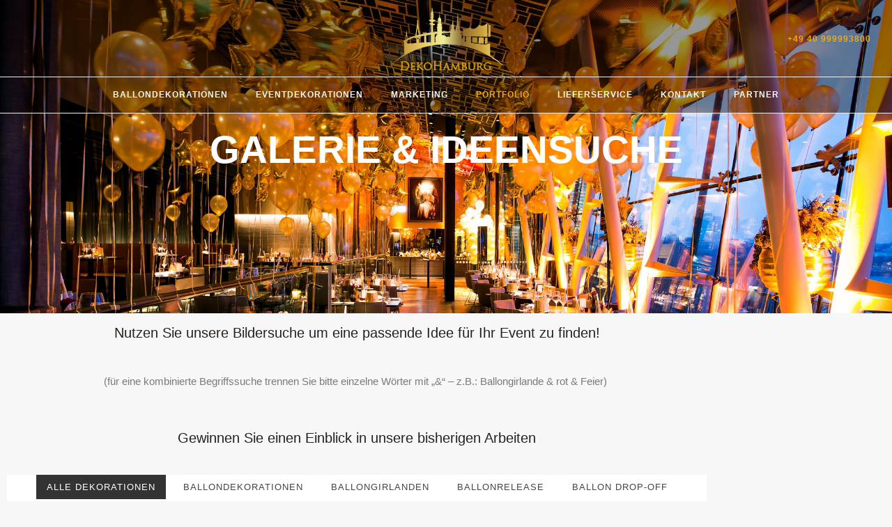

--- FILE ---
content_type: text/html; charset=UTF-8
request_url: https://www.dekohamburg.de/galerie/
body_size: 304427
content:
<!doctype html>
<!-- paulirish.com/2008/conditional-stylesheets-vs-css-hacks-answer-neither/ -->
<!--[if lt IE 7]> <html class="no-js lt-ie9 lt-ie8 lt-ie7" lang="en"> <![endif]-->
<!--[if IE 7]>    <html class="no-js lt-ie9 lt-ie8" lang="en"> <![endif]-->
<!--[if IE 8]>    <html class="no-js lt-ie9" lang="en"> <![endif]-->
<!-- Consider adding a manifest.appcache: h5bp.com/d/Offline -->
<!--[if gt IE 8]><!--> 
<html class="no-js" lang="de"> <!--<![endif]-->
<head>
	<meta charset="utf-8">
	<meta http-equiv="X-UA-Compatible" content="IE=edge,chrome=1" >
	<meta name="viewport" content="user-scalable=no, width=device-width, initial-scale=1, maximum-scale=1" />
    <meta name="apple-mobile-web-app-capable" content="yes" />
	    <meta name='robots' content='index, follow, max-image-preview:large, max-snippet:-1, max-video-preview:-1' />

<!-- Google Tag Manager for WordPress by gtm4wp.com -->
<script data-cfasync="false" data-pagespeed-no-defer>
	var gtm4wp_datalayer_name = "dataLayer";
	var dataLayer = dataLayer || [];
</script>
<!-- End Google Tag Manager for WordPress by gtm4wp.com -->
	<!-- This site is optimized with the Yoast SEO plugin v26.8 - https://yoast.com/product/yoast-seo-wordpress/ -->
	<title>Galerie &amp; Ideensuche | DekoHamburg.de</title>
	<meta name="description" content="Wir setzen nahezu jede Dekorationsidee um | Machen Sie sich selber ein Bild | Sie planen eine Veranstaltung? Fragen Sie gerne bei uns an!" />
	<link rel="canonical" href="https://www.dekohamburg.de/galerie/" />
	<meta property="og:locale" content="de_DE" />
	<meta property="og:type" content="article" />
	<meta property="og:title" content="Galerie &amp; Ideensuche | DekoHamburg.de" />
	<meta property="og:description" content="Wir setzen nahezu jede Dekorationsidee um | Machen Sie sich selber ein Bild | Sie planen eine Veranstaltung? Fragen Sie gerne bei uns an!" />
	<meta property="og:url" content="https://www.dekohamburg.de/galerie/" />
	<meta property="og:site_name" content="Ihr Event &amp; Party Dekoservice aus Hamburg | DekoHamburg.de" />
	<meta property="article:publisher" content="https://www.facebook.com/eventexpress24" />
	<meta property="article:modified_time" content="2023-05-31T13:33:14+00:00" />
	<meta property="og:image" content="https://www.dekohamburg.de/wp-content/uploads/2020/09/Ballonherz_resize_2.jpg" />
	<meta name="twitter:card" content="summary_large_image" />
	<meta name="twitter:label1" content="Geschätzte Lesezeit" />
	<meta name="twitter:data1" content="4 Minuten" />
	<script type="application/ld+json" class="yoast-schema-graph">{"@context":"https://schema.org","@graph":[{"@type":"WebPage","@id":"https://www.dekohamburg.de/galerie/","url":"https://www.dekohamburg.de/galerie/","name":"Galerie & Ideensuche | DekoHamburg.de","isPartOf":{"@id":"https://www.dekohamburg.de/#website"},"primaryImageOfPage":{"@id":"https://www.dekohamburg.de/galerie/#primaryimage"},"image":{"@id":"https://www.dekohamburg.de/galerie/#primaryimage"},"thumbnailUrl":"https://www.dekohamburg.de/wp-content/uploads/2020/09/Ballonherz_resize_2.jpg","datePublished":"2019-04-01T07:24:04+00:00","dateModified":"2023-05-31T13:33:14+00:00","description":"Wir setzen nahezu jede Dekorationsidee um | Machen Sie sich selber ein Bild | Sie planen eine Veranstaltung? Fragen Sie gerne bei uns an!","breadcrumb":{"@id":"https://www.dekohamburg.de/galerie/#breadcrumb"},"inLanguage":"de","potentialAction":[{"@type":"ReadAction","target":["https://www.dekohamburg.de/galerie/"]}]},{"@type":"ImageObject","inLanguage":"de","@id":"https://www.dekohamburg.de/galerie/#primaryimage","url":"https://www.dekohamburg.de/wp-content/uploads/2020/09/Ballonherz_resize_2.jpg","contentUrl":"https://www.dekohamburg.de/wp-content/uploads/2020/09/Ballonherz_resize_2.jpg","width":500,"height":375},{"@type":"BreadcrumbList","@id":"https://www.dekohamburg.de/galerie/#breadcrumb","itemListElement":[{"@type":"ListItem","position":1,"name":"Startseite","item":"https://www.dekohamburg.de/"},{"@type":"ListItem","position":2,"name":"Portfolio"}]},{"@type":"WebSite","@id":"https://www.dekohamburg.de/#website","url":"https://www.dekohamburg.de/","name":"DekoHamburg.de","description":"Professionelle Dekorationen von Feiern, Eröffnungen und Events in Hamburg und Deutschland.","publisher":{"@id":"https://www.dekohamburg.de/#organization"},"potentialAction":[{"@type":"SearchAction","target":{"@type":"EntryPoint","urlTemplate":"https://www.dekohamburg.de/?s={search_term_string}"},"query-input":{"@type":"PropertyValueSpecification","valueRequired":true,"valueName":"search_term_string"}}],"inLanguage":"de"},{"@type":"Organization","@id":"https://www.dekohamburg.de/#organization","name":"DekoHamburg","url":"https://www.dekohamburg.de/","logo":{"@type":"ImageObject","inLanguage":"de","@id":"https://www.dekohamburg.de/#/schema/logo/image/","url":"https://www.dekohamburg.de/wp-content/uploads/2023/05/1b-new-01.jpg","contentUrl":"https://www.dekohamburg.de/wp-content/uploads/2023/05/1b-new-01.jpg","width":1085,"height":695,"caption":"DekoHamburg"},"image":{"@id":"https://www.dekohamburg.de/#/schema/logo/image/"},"sameAs":["https://www.facebook.com/eventexpress24","https://www.instagram.com/dekohamburg/"]}]}</script>
	<!-- / Yoast SEO plugin. -->


<link rel="alternate" type="application/rss+xml" title="Ihr Event &amp; Party Dekoservice aus Hamburg | DekoHamburg.de &raquo; Feed" href="https://www.dekohamburg.de/feed/" />
<link rel="alternate" type="application/rss+xml" title="Ihr Event &amp; Party Dekoservice aus Hamburg | DekoHamburg.de &raquo; Kommentar-Feed" href="https://www.dekohamburg.de/comments/feed/" />
<script consent-skip-blocker="1" data-skip-lazy-load="js-extra"  data-cfasync="false">
(function(w,d){w[d]=w[d]||[];w.gtag=function(){w[d].push(arguments)}})(window,"dataLayer");
</script><script consent-skip-blocker="1" data-skip-lazy-load="js-extra"  data-cfasync="false">
(function(w,d){w[d]=w[d]||[];w.gtag=function(){w[d].push(arguments)}})(window,"dataLayer");
</script><script consent-skip-blocker="1" data-skip-lazy-load="js-extra"  data-cfasync="false">
(function(w,d){w[d]=w[d]||[];w.gtag=function(){w[d].push(arguments)}})(window,"dataLayer");
</script><script consent-skip-blocker="1" data-skip-lazy-load="js-extra"  data-cfasync="false">window.gtag && (()=>{gtag('set', 'url_passthrough', false);
gtag('set', 'ads_data_redaction', true);
for (const d of [{"ad_storage":"denied","ad_user_data":"denied","ad_personalization":"denied","analytics_storage":"denied","functionality_storage":"denied","personalization_storage":"denied","security_storage":"denied","wordfence":"denied","google-maps":"denied","pinterest":"denied","google-analytics-analytics-4":"denied","google-ads-conversion-tracking":"denied","wait_for_update":1000}]) {
	gtag('consent', 'default', d);
}})()</script><style>[consent-id]:not(.rcb-content-blocker):not([consent-transaction-complete]):not([consent-visual-use-parent^="children:"]):not([consent-confirm]){opacity:0!important;}
.rcb-content-blocker+.rcb-content-blocker-children-fallback~*{display:none!important;}</style><link rel="preload" href="https://www.dekohamburg.de/wp-content/cfd6313551e2bc915d3e42ae6d60f363/dist/1911754035.js?ver=4da9deaa8edb67e014c200f7fb07caf2" as="script" />
<link rel="preload" href="https://www.dekohamburg.de/wp-content/cfd6313551e2bc915d3e42ae6d60f363/dist/204106464.js?ver=fefcaa1c3eea3a500de03fb37bfd85c1" as="script" />
<link rel="preload" href="https://www.dekohamburg.de/wp-content/plugins/real-cookie-banner-pro/public/lib/animate.css/animate.min.css?ver=4.1.1" as="style" />
<script data-cfasync="false" type="text/javascript" defer src="https://www.dekohamburg.de/wp-content/cfd6313551e2bc915d3e42ae6d60f363/dist/1911754035.js?ver=4da9deaa8edb67e014c200f7fb07caf2" id="real-cookie-banner-pro-vendor-real-cookie-banner-pro-banner-js"></script>
<script type="application/json" data-skip-lazy-load="js-extra" data-skip-moving="true" data-no-defer nitro-exclude data-alt-type="application/ld+json" data-dont-merge data-wpmeteor-nooptimize="true" data-cfasync="false" id="ad3fb5909b9a3957537db5554f96068241-js-extra">{"slug":"real-cookie-banner-pro","textDomain":"real-cookie-banner","version":"5.2.12","restUrl":"https:\/\/www.dekohamburg.de\/wp-json\/real-cookie-banner\/v1\/","restNamespace":"real-cookie-banner\/v1","restPathObfuscateOffset":"ba5cc15444e136f8","restRoot":"https:\/\/www.dekohamburg.de\/wp-json\/","restQuery":{"_v":"5.2.12","_locale":"user"},"restNonce":"d4379f8829","restRecreateNonceEndpoint":"https:\/\/www.dekohamburg.de\/wp-admin\/admin-ajax.php?action=rest-nonce","publicUrl":"https:\/\/www.dekohamburg.de\/wp-content\/plugins\/real-cookie-banner-pro\/public\/","chunkFolder":"dist","chunksLanguageFolder":"https:\/\/www.dekohamburg.de\/wp-content\/languages\/mo-cache\/real-cookie-banner-pro\/","chunks":{"chunk-config-tab-blocker.lite.js":["de_DE-83d48f038e1cf6148175589160cda67e","de_DE-e051c4c51a9ece7608a571f9dada4712","de_DE-24de88ac89ca0a1363889bd3fd6e1c50","de_DE-93ec68381a9f458fbce3acbccd434479"],"chunk-config-tab-blocker.pro.js":["de_DE-ddf5ae983675e7b6eec2afc2d53654a2","de_DE-ad0fc0f9f96d053303b1ede45a238984","de_DE-e516a6866b9a31db231ab92dedaa8b29","de_DE-1aac2e7f59d941d7ed1061d1018d2957"],"chunk-config-tab-consent.lite.js":["de_DE-3823d7521a3fc2857511061e0d660408"],"chunk-config-tab-consent.pro.js":["de_DE-9cb9ecf8c1e8ce14036b5f3a5e19f098"],"chunk-config-tab-cookies.lite.js":["de_DE-1a51b37d0ef409906245c7ed80d76040","de_DE-e051c4c51a9ece7608a571f9dada4712","de_DE-24de88ac89ca0a1363889bd3fd6e1c50"],"chunk-config-tab-cookies.pro.js":["de_DE-572ee75deed92e7a74abba4b86604687","de_DE-ad0fc0f9f96d053303b1ede45a238984","de_DE-e516a6866b9a31db231ab92dedaa8b29"],"chunk-config-tab-dashboard.lite.js":["de_DE-f843c51245ecd2b389746275b3da66b6"],"chunk-config-tab-dashboard.pro.js":["de_DE-ae5ae8f925f0409361cfe395645ac077"],"chunk-config-tab-import.lite.js":["de_DE-66df94240f04843e5a208823e466a850"],"chunk-config-tab-import.pro.js":["de_DE-e5fee6b51986d4ff7a051d6f6a7b076a"],"chunk-config-tab-licensing.lite.js":["de_DE-e01f803e4093b19d6787901b9591b5a6"],"chunk-config-tab-licensing.pro.js":["de_DE-4918ea9704f47c2055904e4104d4ffba"],"chunk-config-tab-scanner.lite.js":["de_DE-b10b39f1099ef599835c729334e38429"],"chunk-config-tab-scanner.pro.js":["de_DE-752a1502ab4f0bebfa2ad50c68ef571f"],"chunk-config-tab-settings.lite.js":["de_DE-37978e0b06b4eb18b16164a2d9c93a2c"],"chunk-config-tab-settings.pro.js":["de_DE-e59d3dcc762e276255c8989fbd1f80e3"],"chunk-config-tab-tcf.lite.js":["de_DE-4f658bdbf0aa370053460bc9e3cd1f69","de_DE-e051c4c51a9ece7608a571f9dada4712","de_DE-93ec68381a9f458fbce3acbccd434479"],"chunk-config-tab-tcf.pro.js":["de_DE-e1e83d5b8a28f1f91f63b9de2a8b181a","de_DE-ad0fc0f9f96d053303b1ede45a238984","de_DE-1aac2e7f59d941d7ed1061d1018d2957"]},"others":{"customizeValuesBanner":"{\"layout\":{\"type\":\"dialog\",\"maxHeightEnabled\":true,\"maxHeight\":740,\"dialogMaxWidth\":530,\"dialogPosition\":\"middleCenter\",\"dialogMargin\":[0,0,0,0],\"bannerPosition\":\"bottom\",\"bannerMaxWidth\":1024,\"dialogBorderRadius\":3,\"borderRadius\":5,\"animationIn\":\"slideInUp\",\"animationInDuration\":500,\"animationInOnlyMobile\":true,\"animationOut\":\"none\",\"animationOutDuration\":500,\"animationOutOnlyMobile\":true,\"overlay\":true,\"overlayBg\":\"#000000\",\"overlayBgAlpha\":50,\"overlayBlur\":2},\"decision\":{\"acceptAll\":\"button\",\"acceptEssentials\":\"button\",\"showCloseIcon\":false,\"acceptIndividual\":\"link\",\"buttonOrder\":\"all,essential,save,individual\",\"showGroups\":false,\"groupsFirstView\":false,\"saveButton\":\"always\"},\"design\":{\"bg\":\"#ffffff\",\"textAlign\":\"center\",\"linkTextDecoration\":\"underline\",\"borderWidth\":0,\"borderColor\":\"#ffffff\",\"fontSize\":13,\"fontColor\":\"#0a0202\",\"fontInheritFamily\":true,\"fontFamily\":\"Arial, Helvetica, sans-serif\",\"fontWeight\":\"normal\",\"boxShadowEnabled\":true,\"boxShadowOffsetX\":0,\"boxShadowOffsetY\":5,\"boxShadowBlurRadius\":13,\"boxShadowSpreadRadius\":0,\"boxShadowColor\":\"#000000\",\"boxShadowColorAlpha\":20},\"headerDesign\":{\"inheritBg\":true,\"bg\":\"#f4f4f4\",\"inheritTextAlign\":true,\"textAlign\":\"center\",\"padding\":[17,20,15,20],\"logo\":\"https:\\\/\\\/www.dekohamburg.de\\\/wp-content\\\/uploads\\\/2022\\\/03\\\/DH_Logo_Favicon.png\",\"logoRetina\":\"\",\"logoMaxHeight\":40,\"logoPosition\":\"left\",\"logoMargin\":[5,15,5,15],\"fontSize\":20,\"fontColor\":\"#2b2b2b\",\"fontInheritFamily\":true,\"fontFamily\":\"Arial, Helvetica, sans-serif\",\"fontWeight\":\"normal\",\"borderWidth\":1,\"borderColor\":\"#efefef\",\"logoFitDim\":[40,40]},\"bodyDesign\":{\"padding\":[15,20,5,20],\"descriptionInheritFontSize\":true,\"descriptionFontSize\":13,\"dottedGroupsInheritFontSize\":true,\"dottedGroupsFontSize\":13,\"dottedGroupsBulletColor\":\"#15779b\",\"teachingsInheritTextAlign\":true,\"teachingsTextAlign\":\"center\",\"teachingsSeparatorActive\":true,\"teachingsSeparatorWidth\":50,\"teachingsSeparatorHeight\":1,\"teachingsSeparatorColor\":\"#000000\",\"teachingsInheritFontSize\":false,\"teachingsFontSize\":12,\"teachingsInheritFontColor\":false,\"teachingsFontColor\":\"#757575\",\"accordionMargin\":[10,0,5,0],\"accordionPadding\":[5,10,5,10],\"accordionArrowType\":\"outlined\",\"accordionArrowColor\":\"#dd9933\",\"accordionBg\":\"#ffffff\",\"accordionActiveBg\":\"#f9f9f9\",\"accordionHoverBg\":\"#efefef\",\"accordionBorderWidth\":1,\"accordionBorderColor\":\"#efefef\",\"accordionTitleFontSize\":12,\"accordionTitleFontColor\":\"#2b2b2b\",\"accordionTitleFontWeight\":\"normal\",\"accordionDescriptionMargin\":[5,0,0,0],\"accordionDescriptionFontSize\":12,\"accordionDescriptionFontColor\":\"#757575\",\"accordionDescriptionFontWeight\":\"normal\",\"acceptAllOneRowLayout\":false,\"acceptAllPadding\":[10,10,10,10],\"acceptAllBg\":\"#dd9933\",\"acceptAllTextAlign\":\"center\",\"acceptAllFontSize\":18,\"acceptAllFontColor\":\"#ffffff\",\"acceptAllFontWeight\":\"normal\",\"acceptAllBorderWidth\":0,\"acceptAllBorderColor\":\"#000000\",\"acceptAllHoverBg\":\"#dd9933\",\"acceptAllHoverFontColor\":\"#ffffff\",\"acceptAllHoverBorderColor\":\"#000000\",\"acceptEssentialsUseAcceptAll\":true,\"acceptEssentialsButtonType\":\"\",\"acceptEssentialsPadding\":[10,10,10,10],\"acceptEssentialsBg\":\"#efefef\",\"acceptEssentialsTextAlign\":\"center\",\"acceptEssentialsFontSize\":18,\"acceptEssentialsFontColor\":\"#0a0a0a\",\"acceptEssentialsFontWeight\":\"normal\",\"acceptEssentialsBorderWidth\":0,\"acceptEssentialsBorderColor\":\"#000000\",\"acceptEssentialsHoverBg\":\"#e8e8e8\",\"acceptEssentialsHoverFontColor\":\"#000000\",\"acceptEssentialsHoverBorderColor\":\"#000000\",\"acceptIndividualPadding\":[5,5,5,5],\"acceptIndividualBg\":\"#ffffff\",\"acceptIndividualTextAlign\":\"center\",\"acceptIndividualFontSize\":16,\"acceptIndividualFontColor\":\"#1e73be\",\"acceptIndividualFontWeight\":\"normal\",\"acceptIndividualBorderWidth\":0,\"acceptIndividualBorderColor\":\"#000000\",\"acceptIndividualHoverBg\":\"#ffffff\",\"acceptIndividualHoverFontColor\":\"#11607d\",\"acceptIndividualHoverBorderColor\":\"#000000\"},\"footerDesign\":{\"poweredByLink\":false,\"inheritBg\":false,\"bg\":\"#fcfcfc\",\"inheritTextAlign\":true,\"textAlign\":\"center\",\"padding\":[10,20,15,20],\"fontSize\":14,\"fontColor\":\"#757474\",\"fontInheritFamily\":true,\"fontFamily\":\"Arial, Helvetica, sans-serif\",\"fontWeight\":\"normal\",\"hoverFontColor\":\"#2b2b2b\",\"borderWidth\":1,\"borderColor\":\"#efefef\",\"languageSwitcher\":\"flags\"},\"texts\":{\"headline\":\"Privatsph\\u00e4re-Einstellungen\",\"description\":\"Wir verwenden Cookies und \\u00e4hnliche Technologien auf unserer Website und verarbeiten personenbezogene Daten von dir (z.B. IP-Adresse), um z.B. Inhalte und Anzeigen zu personalisieren, Medien von Drittanbietern einzubinden oder Zugriffe auf unsere Website zu analysieren. Die Datenverarbeitung kann auch erst in Folge gesetzter Cookies stattfinden. Wir teilen diese Daten mit Dritten, die wir in den Privatsph\\u00e4re-Einstellungen benennen.<br \\\/><br \\\/>Die Datenverarbeitung kann mit deiner Einwilligung oder auf Basis eines berechtigten Interesses erfolgen, dem du in den Privatsph\\u00e4re-Einstellungen widersprechen kannst. Du hast das Recht, nicht einzuwilligen und deine Einwilligung zu einem sp\\u00e4teren Zeitpunkt zu \\u00e4ndern oder zu widerrufen. Weitere Informationen zur Verwendung deiner Daten findest du in unserer {{privacyPolicy}}Datenschutzerkl\\u00e4rung{{\\\/privacyPolicy}}.\",\"acceptAll\":\"Alle akzeptieren\",\"acceptEssentials\":\"Weiter ohne Einwilligung\",\"acceptIndividual\":\"Privatsph\\u00e4re-Einstellungen individuell festlegen\",\"poweredBy\":\"0\",\"dataProcessingInUnsafeCountries\":\"Einige Services verarbeiten personenbezogene Daten in unsicheren Drittl\\u00e4ndern. Indem du in die Nutzung dieser Services einwilligst, erkl\\u00e4rst du dich auch mit der Verarbeitung deiner Daten in diesen unsicheren Drittl\\u00e4ndern gem\\u00e4\\u00df {{legalBasis}} einverstanden. Dies birgt das Risiko, dass deine Daten von Beh\\u00f6rden zu Kontroll- und \\u00dcberwachungszwecken verarbeitet werden, m\\u00f6glicherweise ohne die M\\u00f6glichkeit eines Rechtsbehelfs.\",\"ageNoticeBanner\":\"Du bist unter {{minAge}} Jahre alt? Dann kannst du nicht in optionale Services einwilligen. Du kannst deine Eltern oder Erziehungsberechtigten bitten, mit dir in diese Services einzuwilligen.\",\"ageNoticeBlocker\":\"Du bist unter {{minAge}} Jahre alt? Leider darfst du in diesen Service nicht selbst einwilligen, um diese Inhalte zu sehen. Bitte deine Eltern oder Erziehungsberechtigten, in den Service mit dir einzuwilligen!\",\"listServicesNotice\":\"Wenn du alle Services akzeptierst, erlaubst du, dass {{services}} geladen werden. Diese sind nach ihrem Zweck in Gruppen {{serviceGroups}} unterteilt (Zugeh\\u00f6rigkeit durch hochgestellte Zahlen gekennzeichnet).\",\"listServicesLegitimateInterestNotice\":\"Au\\u00dferdem werden {{services}} auf der Grundlage eines berechtigten Interesses geladen.\",\"tcfStacksCustomName\":\"Services mit verschiedenen Zwecken au\\u00dferhalb des TCF-Standards\",\"tcfStacksCustomDescription\":\"Services, die Einwilligungen nicht \\u00fcber den TCF-Standard, sondern \\u00fcber andere Technologien teilen. Diese werden nach ihrem Zweck in mehrere Gruppen unterteilt. Einige davon werden aufgrund eines berechtigten Interesses genutzt (z.B. Gefahrenabwehr), andere werden nur mit deiner Einwilligung genutzt. Details zu den einzelnen Gruppen und Zwecken der Services findest du in den individuellen Privatsph\\u00e4re-Einstellungen.\",\"consentForwardingExternalHosts\":\"Deine Einwilligung gilt auch auf {{websites}}.\",\"blockerHeadline\":\"{{name}} aufgrund von Privatsph\\u00e4re-Einstellungen blockiert\",\"blockerLinkShowMissing\":\"Zeige alle Services, in die du noch einwilligen musst\",\"blockerLoadButton\":\"Services akzeptieren und Inhalte laden\",\"blockerAcceptInfo\":\"Wenn du die blockierten Inhalte l\\u00e4dst, werden deine Datenschutzeinstellungen angepasst. Inhalte aus diesem Service werden in Zukunft nicht mehr blockiert.\",\"stickyHistory\":\"Historie der Privatsph\\u00e4re-Einstellungen\",\"stickyRevoke\":\"Einwilligungen widerrufen\",\"stickyRevokeSuccessMessage\":\"Du hast die Einwilligung f\\u00fcr Services mit dessen Cookies und Verarbeitung personenbezogener Daten erfolgreich widerrufen. Die Seite wird jetzt neu geladen!\",\"stickyChange\":\"Privatsph\\u00e4re-Einstellungen \\u00e4ndern\"},\"individualLayout\":{\"inheritDialogMaxWidth\":false,\"dialogMaxWidth\":970,\"inheritBannerMaxWidth\":true,\"bannerMaxWidth\":1980,\"descriptionTextAlign\":\"left\"},\"group\":{\"checkboxBg\":\"#f0f0f0\",\"checkboxBorderWidth\":1,\"checkboxBorderColor\":\"#d2d2d2\",\"checkboxActiveColor\":\"#ffffff\",\"checkboxActiveBg\":\"#dd9933\",\"checkboxActiveBorderColor\":\"#dd9933\",\"groupInheritBg\":true,\"groupBg\":\"#f4f4f4\",\"groupPadding\":[15,15,15,15],\"groupSpacing\":10,\"groupBorderRadius\":5,\"groupBorderWidth\":1,\"groupBorderColor\":\"#f4f4f4\",\"headlineFontSize\":16,\"headlineFontWeight\":\"normal\",\"headlineFontColor\":\"#2b2b2b\",\"descriptionFontSize\":14,\"descriptionFontColor\":\"#757575\",\"linkColor\":\"#757575\",\"linkHoverColor\":\"#2b2b2b\",\"detailsHideLessRelevant\":true},\"saveButton\":{\"useAcceptAll\":true,\"type\":\"button\",\"padding\":[10,10,10,10],\"bg\":\"#efefef\",\"textAlign\":\"center\",\"fontSize\":18,\"fontColor\":\"#0a0a0a\",\"fontWeight\":\"normal\",\"borderWidth\":0,\"borderColor\":\"#000000\",\"hoverBg\":\"#e8e8e8\",\"hoverFontColor\":\"#000000\",\"hoverBorderColor\":\"#000000\"},\"individualTexts\":{\"headline\":\"Individuelle Privatsph\\u00e4re-Einstellungen\",\"description\":\"Wir verwenden Cookies und \\u00e4hnliche Technologien auf unserer Website und verarbeiten personenbezogene Daten von dir (z.B. IP-Adresse), um z.B. Inhalte und Anzeigen zu personalisieren, Medien von Drittanbietern einzubinden oder Zugriffe auf unsere Website zu analysieren. Die Datenverarbeitung kann auch erst in Folge gesetzter Cookies stattfinden. Wir teilen diese Daten mit Dritten, die wir in den Privatsph\\u00e4re-Einstellungen benennen.<br \\\/><br \\\/>Die Datenverarbeitung kann mit deiner Einwilligung oder auf Basis eines berechtigten Interesses erfolgen, dem du in den Privatsph\\u00e4re-Einstellungen widersprechen kannst. Du hast das Recht, nicht einzuwilligen und deine Einwilligung zu einem sp\\u00e4teren Zeitpunkt zu \\u00e4ndern oder zu widerrufen. Weitere Informationen zur Verwendung deiner Daten findest du in unserer {{privacyPolicy}}Datenschutzerkl\\u00e4rung{{\\\/privacyPolicy}}.<br \\\/><br \\\/>Im Folgenden findest du eine \\u00dcbersicht \\u00fcber alle Services, die von dieser Website genutzt werden. Du kannst dir detaillierte Informationen zu jedem Service ansehen und ihm einzeln zustimmen oder von deinem Widerspruchsrecht Gebrauch machen.\",\"save\":\"Individuelle Auswahlen speichern\",\"showMore\":\"Service-Informationen anzeigen\",\"hideMore\":\"Service-Informationen ausblenden\",\"postamble\":\"\"},\"mobile\":{\"enabled\":true,\"maxHeight\":400,\"hideHeader\":false,\"alignment\":\"bottom\",\"scalePercent\":90,\"scalePercentVertical\":-50},\"sticky\":{\"enabled\":false,\"animationsEnabled\":true,\"alignment\":\"left\",\"bubbleBorderRadius\":50,\"icon\":\"fingerprint\",\"iconCustom\":\"\",\"iconCustomRetina\":\"\",\"iconSize\":30,\"iconColor\":\"#ffffff\",\"bubbleMargin\":[10,20,20,20],\"bubblePadding\":15,\"bubbleBg\":\"#15779b\",\"bubbleBorderWidth\":0,\"bubbleBorderColor\":\"#10556f\",\"boxShadowEnabled\":true,\"boxShadowOffsetX\":0,\"boxShadowOffsetY\":2,\"boxShadowBlurRadius\":5,\"boxShadowSpreadRadius\":1,\"boxShadowColor\":\"#105b77\",\"boxShadowColorAlpha\":40,\"bubbleHoverBg\":\"#ffffff\",\"bubbleHoverBorderColor\":\"#000000\",\"hoverIconColor\":\"#000000\",\"hoverIconCustom\":\"\",\"hoverIconCustomRetina\":\"\",\"menuFontSize\":16,\"menuBorderRadius\":5,\"menuItemSpacing\":10,\"menuItemPadding\":[5,10,5,10]},\"customCss\":{\"css\":\"\",\"antiAdBlocker\":\"y\"}}","isPro":true,"showProHints":false,"proUrl":"https:\/\/devowl.io\/de\/go\/real-cookie-banner?source=rcb-lite","showLiteNotice":false,"frontend":{"groups":"[{\"id\":626,\"name\":\"Essenziell\",\"slug\":\"essenziell\",\"description\":\"Essenzielle Services sind f\\u00fcr die grundlegende Funktionalit\\u00e4t der Website erforderlich. Sie enthalten nur technisch notwendige Services. Diesen Services kann nicht widersprochen werden.\",\"isEssential\":true,\"isDefault\":true,\"items\":[{\"id\":9154,\"name\":\"Wordfence\",\"purpose\":\"Wordfence sichert diese Website vor Angriffen verschiedener Art. Cookies oder Cookie-\\u00e4hnliche Technologien k\\u00f6nnen gespeichert und gelesen werden. Cookies werden verwendet, um die Berechtigungen des Benutzers vor dem Zugriff auf WordPress zu pr\\u00fcfen, um Administratoren zu benachrichtigen, wenn sich ein Benutzer mit einem neuen Ger\\u00e4t oder Standort anmeldet, und um definierte L\\u00e4nderbeschr\\u00e4nkungen durch speziell pr\\u00e4parierte Links zu umgehen. Das berechtigte Interesse an der Nutzung dieses Dienstes besteht darin, die notwendige Sicherheit der Website zu gew\\u00e4hrleisten.\",\"providerContact\":{\"phone\":\"\",\"email\":\"\",\"link\":\"\"},\"isProviderCurrentWebsite\":true,\"provider\":\"\",\"uniqueName\":\"wordfence\",\"isEmbeddingOnlyExternalResources\":false,\"legalBasis\":\"legitimate-interest\",\"dataProcessingInCountries\":[],\"dataProcessingInCountriesSpecialTreatments\":[],\"technicalDefinitions\":[{\"type\":\"http\",\"name\":\"wfls-remembered-*\",\"host\":\"www.dekohamburg.de\",\"duration\":30,\"durationUnit\":\"d\",\"isSessionDuration\":false,\"purpose\":\"\"},{\"type\":\"http\",\"name\":\"wfwaf-authcookie-*\",\"host\":\"www.dekohamburg.de\",\"duration\":12,\"durationUnit\":\"mo\",\"isSessionDuration\":false,\"purpose\":\"\"},{\"type\":\"http\",\"name\":\"wf_loginalerted_*\",\"host\":\"www.dekohamburg.de\",\"duration\":12,\"durationUnit\":\"mo\",\"isSessionDuration\":false,\"purpose\":\"\"},{\"type\":\"http\",\"name\":\"wfCBLBypass\",\"host\":\"www.dekohamburg.de\",\"duration\":12,\"durationUnit\":\"mo\",\"isSessionDuration\":false,\"purpose\":\"\"}],\"codeDynamics\":[],\"providerPrivacyPolicyUrl\":\"\",\"providerLegalNoticeUrl\":\"\",\"tagManagerOptInEventName\":\"\",\"tagManagerOptOutEventName\":\"\",\"googleConsentModeConsentTypes\":[\"ad_personalization\",\"ad_user_data\",\"ad_storage\"],\"executePriority\":10,\"codeOptIn\":\"\",\"executeCodeOptInWhenNoTagManagerConsentIsGiven\":false,\"codeOptOut\":\"\",\"executeCodeOptOutWhenNoTagManagerConsentIsGiven\":false,\"deleteTechnicalDefinitionsAfterOptOut\":false,\"codeOnPageLoad\":\"\",\"presetId\":\"wordfence\"},{\"id\":9137,\"name\":\"Real Cookie Banner\",\"purpose\":\"Real Cookie Banner bittet Website-Besucher um die Einwilligung zum Setzen von Cookies und zur Verarbeitung personenbezogener Daten. Dazu wird jedem Website-Besucher eine UUID (pseudonyme Identifikation des Nutzers) zugewiesen, die bis zum Ablauf des Cookies zur Speicherung der Einwilligung g\\u00fcltig ist. Cookies werden dazu verwendet, um zu testen, ob Cookies gesetzt werden k\\u00f6nnen, um Referenz auf die dokumentierte Einwilligung zu speichern, um zu speichern, in welche Services aus welchen Service-Gruppen der Besucher eingewilligt hat, und, falls Einwilligung nach dem Transparency & Consent Framework (TCF) eingeholt werden, um die Einwilligungen in TCF Partner, Zwecke, besondere Zwecke, Funktionen und besondere Funktionen zu speichern. Im Rahmen der Darlegungspflicht nach DSGVO wird die erhobene Einwilligung vollumf\\u00e4nglich dokumentiert. Dazu z\\u00e4hlt neben den Services und Service-Gruppen, in welche der Besucher eingewilligt hat, und falls Einwilligung nach dem TCF Standard eingeholt werden, in welche TCF Partner, Zwecke und Funktionen der Besucher eingewilligt hat, alle Einstellungen des Cookie Banners zum Zeitpunkt der Einwilligung als auch die technischen Umst\\u00e4nde (z.B. Gr\\u00f6\\u00dfe des Sichtbereichs bei der Einwilligung) und die Nutzerinteraktionen (z.B. Klick auf Buttons), die zur Einwilligung gef\\u00fchrt haben. Die Einwilligung wird pro Sprache einmal erhoben.\",\"providerContact\":{\"phone\":\"\",\"email\":\"\",\"link\":\"\"},\"isProviderCurrentWebsite\":true,\"provider\":\"\",\"uniqueName\":\"\",\"isEmbeddingOnlyExternalResources\":false,\"legalBasis\":\"legal-requirement\",\"dataProcessingInCountries\":[],\"dataProcessingInCountriesSpecialTreatments\":[],\"technicalDefinitions\":[{\"type\":\"http\",\"name\":\"real_cookie_banner*\",\"host\":\".dekohamburg.de\",\"duration\":365,\"durationUnit\":\"d\",\"isSessionDuration\":false,\"purpose\":\"Eindeutiger Identifikator f\\u00fcr die Einwilligung, aber nicht f\\u00fcr den Website-Besucher. Revisionshash f\\u00fcr die Einstellungen des Cookie-Banners (Texte, Farben, Funktionen, Servicegruppen, Dienste, Content Blocker usw.). IDs f\\u00fcr eingewilligte Services und Service-Gruppen.\"},{\"type\":\"http\",\"name\":\"real_cookie_banner*-tcf\",\"host\":\".dekohamburg.de\",\"duration\":365,\"durationUnit\":\"d\",\"isSessionDuration\":false,\"purpose\":\"Im Rahmen von TCF gesammelte Einwilligungen, die im TC-String-Format gespeichert werden, einschlie\\u00dflich TCF-Vendoren, -Zwecke, -Sonderzwecke, -Funktionen und -Sonderfunktionen.\"},{\"type\":\"http\",\"name\":\"real_cookie_banner*-gcm\",\"host\":\".dekohamburg.de\",\"duration\":365,\"durationUnit\":\"d\",\"isSessionDuration\":false,\"purpose\":\"Die im Google Consent Mode gesammelten Einwilligungen in die verschiedenen Einwilligungstypen (Zwecke) werden f\\u00fcr alle mit dem Google Consent Mode kompatiblen Services gespeichert.\"},{\"type\":\"http\",\"name\":\"real_cookie_banner-test\",\"host\":\".dekohamburg.de\",\"duration\":365,\"durationUnit\":\"d\",\"isSessionDuration\":false,\"purpose\":\"Cookie, der gesetzt wurde, um die Funktionalit\\u00e4t von HTTP-Cookies zu testen. Wird sofort nach dem Test gel\\u00f6scht.\"},{\"type\":\"local\",\"name\":\"real_cookie_banner*\",\"host\":\"https:\\\/\\\/www.dekohamburg.de\",\"duration\":1,\"durationUnit\":\"d\",\"isSessionDuration\":false,\"purpose\":\"Eindeutiger Identifikator f\\u00fcr die Einwilligung, aber nicht f\\u00fcr den Website-Besucher. Revisionshash f\\u00fcr die Einstellungen des Cookie-Banners (Texte, Farben, Funktionen, Service-Gruppen, Services, Content Blocker usw.). IDs f\\u00fcr eingewilligte Services und Service-Gruppen. Wird nur solange gespeichert, bis die Einwilligung auf dem Website-Server dokumentiert ist.\"},{\"type\":\"local\",\"name\":\"real_cookie_banner*-tcf\",\"host\":\"https:\\\/\\\/www.dekohamburg.de\",\"duration\":1,\"durationUnit\":\"d\",\"isSessionDuration\":false,\"purpose\":\"Im Rahmen von TCF gesammelte Einwilligungen werden im TC-String-Format gespeichert, einschlie\\u00dflich TCF Vendoren, Zwecke, besondere Zwecke, Funktionen und besondere Funktionen. Wird nur solange gespeichert, bis die Einwilligung auf dem Website-Server dokumentiert ist.\"},{\"type\":\"local\",\"name\":\"real_cookie_banner*-gcm\",\"host\":\"https:\\\/\\\/www.dekohamburg.de\",\"duration\":1,\"durationUnit\":\"d\",\"isSessionDuration\":false,\"purpose\":\"Im Rahmen des Google Consent Mode erfasste Einwilligungen werden f\\u00fcr alle mit dem Google Consent Mode kompatiblen Services in Einwilligungstypen (Zwecke) gespeichert. Wird nur solange gespeichert, bis die Einwilligung auf dem Website-Server dokumentiert ist.\"},{\"type\":\"local\",\"name\":\"real_cookie_banner-consent-queue*\",\"host\":\"https:\\\/\\\/www.dekohamburg.de\",\"duration\":1,\"durationUnit\":\"d\",\"isSessionDuration\":false,\"purpose\":\"Lokale Zwischenspeicherung (Caching) der Auswahl im Cookie-Banner, bis der Server die Einwilligung dokumentiert; Dokumentation periodisch oder bei Seitenwechseln versucht, wenn der Server nicht verf\\u00fcgbar oder \\u00fcberlastet ist.\"}],\"codeDynamics\":[],\"providerPrivacyPolicyUrl\":\"\",\"providerLegalNoticeUrl\":\"\",\"tagManagerOptInEventName\":\"\",\"tagManagerOptOutEventName\":\"\",\"googleConsentModeConsentTypes\":[],\"executePriority\":10,\"codeOptIn\":\"\",\"executeCodeOptInWhenNoTagManagerConsentIsGiven\":false,\"codeOptOut\":\"\",\"executeCodeOptOutWhenNoTagManagerConsentIsGiven\":false,\"deleteTechnicalDefinitionsAfterOptOut\":false,\"codeOnPageLoad\":\"\",\"presetId\":\"real-cookie-banner\"}]},{\"id\":627,\"name\":\"Funktional\",\"slug\":\"funktional\",\"description\":\"Funktionale Services sind notwendig, um \\u00fcber die wesentliche Funktionalit\\u00e4t der Website hinausgehende Features wie h\\u00fcbschere Schriftarten, Videowiedergabe oder interaktive Web 2.0-Features bereitzustellen. Inhalte von z.B. Video- und Social Media-Plattformen sind standardm\\u00e4\\u00dfig gesperrt und k\\u00f6nnen zugestimmt werden. Wenn dem Service zugestimmt wird, werden diese Inhalte automatisch ohne weitere manuelle Einwilligung geladen.\",\"isEssential\":false,\"isDefault\":true,\"items\":[{\"id\":9152,\"name\":\"Google Maps\",\"purpose\":\"Google Maps erm\\u00f6glicht das Einbetten von Karten direkt in Websites, um die Website zu verbessern. Dies erfordert die Verarbeitung der IP-Adresse und der Metadaten des Nutzers. Cookies oder Cookie-\\u00e4hnliche Technologien k\\u00f6nnen gespeichert und ausgelesen werden. Diese k\\u00f6nnen personenbezogene Daten und technische Daten wie Nutzer-IDs, Einwilligungen, Einstellungen der Karten-Software und Sicherheitstokens enthalten. Diese Daten k\\u00f6nnen verwendet werden, um besuchte Websites zu erfassen, detaillierte Statistiken \\u00fcber das Nutzerverhalten zu erstellen und um die Dienste von Google zu verbessern. Diese Daten k\\u00f6nnen von Google mit den Daten der auf den Websites von Google (z. B. google.com und youtube.com) eingeloggten Nutzer verkn\\u00fcpft werden. Google stellt personenbezogene Daten seinen verbundenen Unternehmen, anderen vertrauensw\\u00fcrdigen Unternehmen oder Personen zur Verf\\u00fcgung, die diese Daten auf der Grundlage der Anweisungen von Google und in \\u00dcbereinstimmung mit den Datenschutzbestimmungen von Google verarbeiten k\\u00f6nnen.\",\"providerContact\":{\"phone\":\"+1 650 253 0000\",\"email\":\"dpo-google@google.com\",\"link\":\"https:\\\/\\\/support.google.com\\\/\"},\"isProviderCurrentWebsite\":false,\"provider\":\"Google Ireland Limited, Gordon House, Barrow Street, Dublin 4, Irland\",\"uniqueName\":\"google-maps\",\"isEmbeddingOnlyExternalResources\":false,\"legalBasis\":\"consent\",\"dataProcessingInCountries\":[\"US\",\"IE\",\"AU\",\"BE\",\"BR\",\"CA\",\"CL\",\"FI\",\"FR\",\"DE\",\"HK\",\"IN\",\"ID\",\"IL\",\"IT\",\"JP\",\"KR\",\"NL\",\"PL\",\"QA\",\"SG\",\"ES\",\"CH\",\"TW\",\"GB\"],\"dataProcessingInCountriesSpecialTreatments\":[\"provider-is-self-certified-trans-atlantic-data-privacy-framework\"],\"technicalDefinitions\":[{\"type\":\"http\",\"name\":\"NID\",\"host\":\".google.com\",\"duration\":6,\"durationUnit\":\"mo\",\"isSessionDuration\":false,\"purpose\":\"\"},{\"type\":\"http\",\"name\":\"__Secure-3PSIDCC\",\"host\":\".google.com\",\"duration\":1,\"durationUnit\":\"y\",\"isSessionDuration\":false,\"purpose\":\"\"},{\"type\":\"http\",\"name\":\"__Secure-1PSIDCC\",\"host\":\".google.com\",\"duration\":1,\"durationUnit\":\"y\",\"isSessionDuration\":false,\"purpose\":\"\"},{\"type\":\"http\",\"name\":\"SIDCC\",\"host\":\".google.com\",\"duration\":1,\"durationUnit\":\"y\",\"isSessionDuration\":false,\"purpose\":\"\"},{\"type\":\"http\",\"name\":\"__Secure-3PAPISID\",\"host\":\".google.com\",\"duration\":13,\"durationUnit\":\"mo\",\"isSessionDuration\":false,\"purpose\":\"\"},{\"type\":\"http\",\"name\":\"SSID\",\"host\":\".google.com\",\"duration\":13,\"durationUnit\":\"mo\",\"isSessionDuration\":false,\"purpose\":\"\"},{\"type\":\"http\",\"name\":\"__Secure-1PAPISID\",\"host\":\".google.com\",\"duration\":13,\"durationUnit\":\"mo\",\"isSessionDuration\":false,\"purpose\":\"\"},{\"type\":\"http\",\"name\":\"HSID\",\"host\":\".google.com\",\"duration\":13,\"durationUnit\":\"mo\",\"isSessionDuration\":false,\"purpose\":\"\"},{\"type\":\"http\",\"name\":\"__Secure-3PSID\",\"host\":\".google.com\",\"duration\":13,\"durationUnit\":\"mo\",\"isSessionDuration\":false,\"purpose\":\"\"},{\"type\":\"http\",\"name\":\"__Secure-1PSID\",\"host\":\".google.com\",\"duration\":13,\"durationUnit\":\"mo\",\"isSessionDuration\":false,\"purpose\":\"\"},{\"type\":\"http\",\"name\":\"SID\",\"host\":\".google.com\",\"duration\":13,\"durationUnit\":\"mo\",\"isSessionDuration\":false,\"purpose\":\"\"},{\"type\":\"http\",\"name\":\"SAPISID\",\"host\":\".google.com\",\"duration\":13,\"durationUnit\":\"mo\",\"isSessionDuration\":false,\"purpose\":\"\"},{\"type\":\"http\",\"name\":\"APISID\",\"host\":\".google.com\",\"duration\":13,\"durationUnit\":\"mo\",\"isSessionDuration\":false,\"purpose\":\"\"},{\"type\":\"http\",\"name\":\"CONSENT\",\"host\":\".google.com\",\"duration\":13,\"durationUnit\":\"mo\",\"isSessionDuration\":false,\"purpose\":\"\"},{\"type\":\"http\",\"name\":\"__Secure-ENID\",\"host\":\".google.com\",\"duration\":13,\"durationUnit\":\"mo\",\"isSessionDuration\":false,\"purpose\":\"\"},{\"type\":\"http\",\"name\":\"AEC\",\"host\":\".google.com\",\"duration\":6,\"durationUnit\":\"mo\",\"isSessionDuration\":false,\"purpose\":\"\"},{\"type\":\"local\",\"name\":\"_c;;i\",\"host\":\"https:\\\/\\\/www.google.com\",\"duration\":1,\"durationUnit\":\"y\",\"isSessionDuration\":false,\"purpose\":\"\"},{\"type\":\"local\",\"name\":\"LH;;s-*\",\"host\":\"https:\\\/\\\/www.google.com\",\"duration\":1,\"durationUnit\":\"y\",\"isSessionDuration\":false,\"purpose\":\"\"},{\"type\":\"local\",\"name\":\"sb_wiz.zpc.gws-wiz.\",\"host\":\"https:\\\/\\\/www.google.com\",\"duration\":1,\"durationUnit\":\"y\",\"isSessionDuration\":false,\"purpose\":\"\"},{\"type\":\"local\",\"name\":\"sb_wiz.ueh\",\"host\":\"https:\\\/\\\/www.google.com\",\"duration\":1,\"durationUnit\":\"y\",\"isSessionDuration\":false,\"purpose\":\"\"}],\"codeDynamics\":[],\"providerPrivacyPolicyUrl\":\"https:\\\/\\\/policies.google.com\\\/privacy\",\"providerLegalNoticeUrl\":\"https:\\\/\\\/www.google.de\\\/contact\\\/impressum.html\",\"tagManagerOptInEventName\":\"\",\"tagManagerOptOutEventName\":\"\",\"googleConsentModeConsentTypes\":[\"ad_personalization\",\"ad_user_data\",\"ad_storage\"],\"executePriority\":10,\"codeOptIn\":\"\",\"executeCodeOptInWhenNoTagManagerConsentIsGiven\":false,\"codeOptOut\":\"\",\"executeCodeOptOutWhenNoTagManagerConsentIsGiven\":false,\"deleteTechnicalDefinitionsAfterOptOut\":false,\"codeOnPageLoad\":\"\",\"presetId\":\"google-maps\"},{\"id\":9150,\"name\":\"Pinterest\",\"purpose\":\"Pinterest erm\\u00f6glicht es, auf pinterest.com ver\\u00f6ffentlichte Inhalte wie Pins, Posts und Nutzerprofile sowie andere Interaktionsm\\u00f6glichkeiten wie Follow-Buttons direkt in Websites einzubetten. Dies erfordert die Verarbeitung der IP-Adresse und der Metadaten des Nutzers. Cookies oder Cookie-\\u00e4hnliche Technologien k\\u00f6nnen gespeichert und ausgelesen werden. Diese k\\u00f6nnen personenbezogene Daten und technische Daten wie Nutzer-IDs und Sicherheits-Token enthalten. Diese Daten k\\u00f6nnen verwendet werden, um besuchte Websites und detaillierte Statistiken \\u00fcber das Nutzerverhalten zu sammeln und die Dienste von Pinterest zu verbessern. Sie k\\u00f6nnen auch zur Profilerstellung verwendet werden, z. B. um dir personalisierte Dienste anzubieten, wie Werbung auf der Grundlage deiner Interessen oder Empfehlungen. Diese Daten k\\u00f6nnen mit den Daten der auf pinterest.com registrierten Nutzer verkn\\u00fcpft werden. Pinterest gibt personenbezogene Daten an seine verbundenen Unternehmen, Werbetreibenden, Partner und andere Dritte weiter.\",\"providerContact\":{\"phone\":\"\",\"email\":\"\",\"link\":\"https:\\\/\\\/help.pinterest.com\\\/\"},\"isProviderCurrentWebsite\":false,\"provider\":\"Pinterest Europe Ltd., Palmerston House, 2nd Floor, Fenian Street, Dublin 2, Irland\",\"uniqueName\":\"pinterest\",\"isEmbeddingOnlyExternalResources\":false,\"legalBasis\":\"consent\",\"dataProcessingInCountries\":[\"US\",\"IE\",\"AR\",\"AU\",\"AT\",\"BE\",\"BR\",\"BG\",\"CA\",\"CL\",\"HK\",\"CO\",\"DK\",\"FI\",\"FR\",\"DE\",\"GH\",\"IN\",\"IT\",\"JP\",\"KE\",\"KR\",\"MY\",\"NL\",\"NZ\",\"NO\",\"PE\",\"PH\",\"PT\",\"SG\",\"ZA\",\"ES\",\"SE\",\"TH\",\"AE\",\"GB\"],\"dataProcessingInCountriesSpecialTreatments\":[],\"technicalDefinitions\":[{\"type\":\"http\",\"name\":\"_pinterest_sess\",\"host\":\".pinterest.com\",\"duration\":1,\"durationUnit\":\"y\",\"isSessionDuration\":false,\"purpose\":\"\"},{\"type\":\"http\",\"name\":\"_auth\",\"host\":\".pinterest.com\",\"duration\":1,\"durationUnit\":\"y\",\"isSessionDuration\":false,\"purpose\":\"\"},{\"type\":\"http\",\"name\":\"_b\",\"host\":\".pinterest.com\",\"duration\":13,\"durationUnit\":\"mo\",\"isSessionDuration\":false,\"purpose\":\"\"},{\"type\":\"http\",\"name\":\"__Secure-s_a\",\"host\":\".pinterest.com\",\"duration\":1,\"durationUnit\":\"y\",\"isSessionDuration\":false,\"purpose\":\"\"}],\"codeDynamics\":[],\"providerPrivacyPolicyUrl\":\"https:\\\/\\\/policy.pinterest.com\\\/de\\\/privacy-policy\",\"providerLegalNoticeUrl\":\"https:\\\/\\\/policy.pinterest.com\\\/de\\\/impressum\",\"tagManagerOptInEventName\":\"\",\"tagManagerOptOutEventName\":\"\",\"googleConsentModeConsentTypes\":[\"ad_storage\",\"ad_user_data\",\"ad_personalization\"],\"executePriority\":10,\"codeOptIn\":\"\",\"executeCodeOptInWhenNoTagManagerConsentIsGiven\":false,\"codeOptOut\":\"\",\"executeCodeOptOutWhenNoTagManagerConsentIsGiven\":false,\"deleteTechnicalDefinitionsAfterOptOut\":false,\"codeOnPageLoad\":\"\",\"presetId\":\"pinterest\"},{\"id\":9148,\"name\":\"Google Tag Manager\",\"purpose\":\"Google Tag Manager ist ein Dienst zur Verwaltung von Tags, die durch ein bestimmtes Ereignis ausgel\\u00f6st werden, welche ein drittes Script einf\\u00fcgen oder Daten an einen dritten Dienst senden. Auf dem Client-Ger\\u00e4t des Nutzers werden keine Cookies im technischen Sinne gesetzt, aber es werden technische und pers\\u00f6nliche Daten wie z.B. die IP-Adresse vom Client an den Server des Diensteanbieters \\u00fcbertragen, um die Nutzung des Dienstes zu erm\\u00f6glichen. Google Tag Manager erm\\u00f6glicht es sogenannte Tags (z. B. Einbindung von Drittanbieter-Services, Erfassung von Ereignissen, Weiterleitung von erhobenen Daten zwischen verschiedenen Services und \\u00e4hnliches) zu konfigurieren und verwalten. Dazu m\\u00fcssen die IP-Adresse und die Metadaten des Nutzers verarbeitet werden. Die Daten werden verarbeitet, um die Funktionalit\\u00e4ten des Google Tag Managers bereitstellen zu k\\u00f6nnen und um die Dienstleistungen von Google zu verbessern. Google gibt personenbezogene Daten an seine verbundenen Unternehmen und andere vertrauensw\\u00fcrdige Unternehmen oder Personen weiter, die diese Daten auf der Grundlage der Anweisungen von Google und in \\u00dcbereinstimmung mit den Datenschutzbestimmungen von Google f\\u00fcr sie verarbeiten.\",\"providerContact\":{\"phone\":\"+1 650 253 0000\",\"email\":\"dpo-google@google.com\",\"link\":\"https:\\\/\\\/support.google.com\\\/\"},\"isProviderCurrentWebsite\":false,\"provider\":\"Google Ireland Limited, Gordon House, Barrow Street, Dublin 4, Irland\",\"uniqueName\":\"gtm\",\"isEmbeddingOnlyExternalResources\":true,\"legalBasis\":\"consent\",\"dataProcessingInCountries\":[\"US\",\"IE\",\"AU\",\"BE\",\"BR\",\"CA\",\"CL\",\"FI\",\"FR\",\"DE\",\"HK\",\"IN\",\"ID\",\"IL\",\"IT\",\"JP\",\"KR\",\"NL\",\"PL\",\"QA\",\"SG\",\"ES\",\"CH\",\"TW\",\"GB\"],\"dataProcessingInCountriesSpecialTreatments\":[\"standard-contractual-clauses\",\"provider-is-self-certified-trans-atlantic-data-privacy-framework\"],\"technicalDefinitions\":[],\"codeDynamics\":[],\"providerPrivacyPolicyUrl\":\"https:\\\/\\\/policies.google.com\\\/privacy\",\"providerLegalNoticeUrl\":\"https:\\\/\\\/www.google.de\\\/contact\\\/impressum.html\",\"tagManagerOptInEventName\":\"\",\"tagManagerOptOutEventName\":\"\",\"googleConsentModeConsentTypes\":[],\"executePriority\":10,\"codeOptIn\":\"\",\"executeCodeOptInWhenNoTagManagerConsentIsGiven\":false,\"codeOptOut\":\"\",\"executeCodeOptOutWhenNoTagManagerConsentIsGiven\":false,\"deleteTechnicalDefinitionsAfterOptOut\":false,\"codeOnPageLoad\":\"base64-encoded:PHNjcmlwdD4KKGZ1bmN0aW9uKHcsZCl7d1tkXT13W2RdfHxbXTt3Lmd0YWc9ZnVuY3Rpb24oKXt3W2RdLnB1c2goYXJndW1lbnRzKX19KSh3aW5kb3csImRhdGFMYXllciIpOwo8L3NjcmlwdD4=\",\"presetId\":\"gtm\"}]},{\"id\":628,\"name\":\"Statistik\",\"slug\":\"statistik\",\"description\":\"Statistik-Services werden ben\\u00f6tigt, um pseudonymisierte Daten \\u00fcber die Besucher der Website zu sammeln. Die Daten erm\\u00f6glichen es uns, die Besucher besser zu verstehen und die Website zu optimieren.\",\"isEssential\":false,\"isDefault\":true,\"items\":[{\"id\":9155,\"name\":\"Google Analytics\",\"purpose\":\"Google Analytics erstellt detaillierte Statistiken \\u00fcber das Nutzerverhalten auf der Website, um Analyseinformationen zu erhalten. Dazu m\\u00fcssen die IP-Adresse eines Nutzers und Metadaten verarbeitet werden, mit denen das Land, die Stadt und die Sprache eines Nutzers bestimmt werden k\\u00f6nnen. Cookies oder Cookie-\\u00e4hnliche Technologien k\\u00f6nnen gespeichert und gelesen werden. Diese k\\u00f6nnen pers\\u00f6nliche Daten und technische Daten wie die Nutzer-ID enthalten, die folgende zus\\u00e4tzliche Informationen liefern k\\u00f6nnen:\\n- Zeitinformationen dar\\u00fcber, wann und wie lange ein Nutzer auf den verschiedenen Seiten der Website war oder ist\\n- Ger\\u00e4tekategorie (Desktop, Handy und Tablet), Plattform (Web, iOS-App oder Android-App), Browser und Bildschirmaufl\\u00f6sung, die ein Nutzer verwendet hat\\n- woher ein Nutzer kam (z. B. Herkunftswebsite, Suchmaschine einschlie\\u00dflich des gesuchten Begriffs, Social Media-Plattform, Newsletter, organisches Video, bezahlte Suche oder Kampagne)\\n- ob ein Nutzer zu einer Zielgruppe geh\\u00f6rt oder nicht\\n- was ein Nutzer auf der Website getan hat und welche Ereignisse durch die Aktionen des Nutzers ausgel\\u00f6st wurden (z. B. Seitenaufrufe, Nutzerengagement, Scrollverhalten, Klicks, hinzugef\\u00fcgte Zahlungsinformationen und benutzerdefinierte Ereignisse wie E-Commerce-Tracking)\\n- Konversionen (z. B. ob ein Nutzer etwas gekauft hat und was gekauft wurde)\\n- Geschlecht, Alter und Interessen, wenn eine Zuordnung m\\u00f6glich ist \\n\\nDiese Daten k\\u00f6nnten von Google auch verwendet werden, um die besuchten Websites zu erfassen und um die Dienste von Google zu verbessern. Sie k\\u00f6nnen \\u00fcber mehrere Domains, die von diesem Websitebetreiber betrieben werden, mit anderen Google-Produkten (z. B. Google AdSense, Google Ads, BigQuery, Google Play), die der Websitebetreiber nutzt, verkn\\u00fcpft werden. Sie k\\u00f6nnen von Google auch mit den Daten von Nutzern verkn\\u00fcpft werden, die auf den Websites von Google (z. B. google.com) eingeloggt sind. Google gibt personenbezogene Daten an seine verbundenen Unternehmen und andere vertrauensw\\u00fcrdige Unternehmen oder Personen weiter, die diese Daten auf der Grundlage der Anweisungen von Google und in \\u00dcbereinstimmung mit den Datenschutzbestimmungen von Google f\\u00fcr sie verarbeiten. Sie k\\u00f6nnen auch zur Profilerstellung durch den Website-Betreiber und Google verwendet werden, z. B. um einem Nutzer personalisierte Dienste anzubieten, wie z. B. Anzeigen, die auf den Interessen oder Empfehlungen eines Nutzers basieren.\",\"providerContact\":{\"phone\":\"+1 650 253 0000\",\"email\":\"dpo-google@google.com\",\"link\":\"https:\\\/\\\/support.google.com\\\/\"},\"isProviderCurrentWebsite\":false,\"provider\":\"Google Ireland Limited, Gordon House, Barrow Street, Dublin 4, Irland\",\"uniqueName\":\"google-analytics-analytics-4\",\"isEmbeddingOnlyExternalResources\":false,\"legalBasis\":\"consent\",\"dataProcessingInCountries\":[\"US\",\"IE\",\"AU\",\"BE\",\"BR\",\"CA\",\"CL\",\"FI\",\"FR\",\"DE\",\"HK\",\"IN\",\"ID\",\"IL\",\"IT\",\"JP\",\"KR\",\"NL\",\"PL\",\"QA\",\"SG\",\"ES\",\"CH\",\"TW\",\"GB\"],\"dataProcessingInCountriesSpecialTreatments\":[\"standard-contractual-clauses\",\"provider-is-self-certified-trans-atlantic-data-privacy-framework\"],\"technicalDefinitions\":[{\"type\":\"http\",\"name\":\"_ga\",\"host\":\".dekohamburg.de\",\"duration\":24,\"durationUnit\":\"mo\",\"isSessionDuration\":false,\"purpose\":\"\"},{\"type\":\"http\",\"name\":\"_ga_*\",\"host\":\".dekohamburg.de\",\"duration\":24,\"durationUnit\":\"mo\",\"isSessionDuration\":false,\"purpose\":\"\"}],\"codeDynamics\":{\"gaMeasurementId\":\"G-4Y0E2V3CTB\"},\"providerPrivacyPolicyUrl\":\"https:\\\/\\\/policies.google.com\\\/privacy\",\"providerLegalNoticeUrl\":\"https:\\\/\\\/www.google.de\\\/contact\\\/impressum.html\",\"tagManagerOptInEventName\":\"\",\"tagManagerOptOutEventName\":\"\",\"googleConsentModeConsentTypes\":[\"ad_storage\",\"analytics_storage\",\"ad_personalization\",\"ad_user_data\"],\"executePriority\":10,\"codeOptIn\":\"base64-encoded:[base64]\",\"executeCodeOptInWhenNoTagManagerConsentIsGiven\":true,\"codeOptOut\":\"\",\"executeCodeOptOutWhenNoTagManagerConsentIsGiven\":true,\"deleteTechnicalDefinitionsAfterOptOut\":true,\"codeOnPageLoad\":\"base64-encoded:PHNjcmlwdD4KKGZ1bmN0aW9uKHcsZCl7d1tkXT13W2RdfHxbXTt3Lmd0YWc9ZnVuY3Rpb24oKXt3W2RdLnB1c2goYXJndW1lbnRzKX19KSh3aW5kb3csImRhdGFMYXllciIpOwo8L3NjcmlwdD4=\",\"presetId\":\"google-analytics-analytics-4\"}]},{\"id\":629,\"name\":\"Marketing\",\"slug\":\"marketing\",\"description\":\"Marketing Services werden von uns und Dritten genutzt, um das Verhalten einzelner Nutzer aufzuzeichnen, die gesammelten Daten zu analysieren und z.B. personalisierte Werbung anzuzeigen. Diese Services erm\\u00f6glichen es uns, Nutzer \\u00fcber mehrere Websites hinweg zu verfolgen.\",\"isEssential\":false,\"isDefault\":true,\"items\":[{\"id\":9147,\"name\":\"Google Ads\",\"purpose\":\"Google Ads Conversation Tracking verfolgt die Conversion Rate und den Erfolg von Google Ads Kampagnen. Dabei werden Cookies verwendet, um Nutzer zu differenzieren und ihr Verhalten auf der Seite detailliert zu verfolgen und diese Daten mit Werbedaten aus dem Google Ads-Werbenetzwerk zu verkn\\u00fcpfen. Dar\\u00fcber hinaus werden die Daten f\\u00fcr das sogenannte \\\"Remarketing\\\" verwendet, um Nutzern, die bereits auf eine unserer Anzeigen innerhalb des Google Ads-Netzwerks geklickt haben, erneut gezielte Werbung anzuzeigen. Diese Daten k\\u00f6nnen mit Daten \\u00fcber Nutzer verkn\\u00fcpft werden, die sich in ihren Google-Konten auf google.com oder einer lokalisierten Version von Google angemeldet haben.\",\"providerContact\":{\"phone\":\"+1 650 253 0000\",\"email\":\"dpo-google@google.com\",\"link\":\"https:\\\/\\\/support.google.com\\\/\"},\"isProviderCurrentWebsite\":false,\"provider\":\"Google Ireland Limited, Gordon House, Barrow Street, Dublin 4, Irland\",\"uniqueName\":\"google-ads-conversion-tracking\",\"isEmbeddingOnlyExternalResources\":false,\"legalBasis\":\"consent\",\"dataProcessingInCountries\":[\"US\",\"IE\",\"AU\",\"BE\",\"BR\",\"CA\",\"CL\",\"FI\",\"FR\",\"DE\",\"HK\",\"IN\",\"ID\",\"IL\",\"IT\",\"JP\",\"KR\",\"NL\",\"PL\",\"QA\",\"SG\",\"ES\",\"CH\",\"TW\",\"GB\"],\"dataProcessingInCountriesSpecialTreatments\":[\"standard-contractual-clauses\",\"provider-is-self-certified-trans-atlantic-data-privacy-framework\"],\"technicalDefinitions\":[{\"type\":\"http\",\"name\":\"1P_JAR\",\"host\":\".google.com\",\"duration\":1,\"durationUnit\":\"mo\",\"isSessionDuration\":false,\"purpose\":\"\"},{\"type\":\"http\",\"name\":\"CONSENT\",\"host\":\".google.com\",\"duration\":18,\"durationUnit\":\"y\",\"isSessionDuration\":false,\"purpose\":\"\"},{\"type\":\"http\",\"name\":\"test_cookie\",\"host\":\".doubleclick.net\",\"duration\":1,\"durationUnit\":\"d\",\"isSessionDuration\":false,\"purpose\":\"\"},{\"type\":\"http\",\"name\":\"IDE\",\"host\":\".doubleclick.net\",\"duration\":1,\"durationUnit\":\"y\",\"isSessionDuration\":false,\"purpose\":\"\"},{\"type\":\"http\",\"name\":\"_gcl_au\",\"host\":\".dekohamburg.de\",\"duration\":3,\"durationUnit\":\"mo\",\"isSessionDuration\":false,\"purpose\":\"\"}],\"codeDynamics\":{\"gAdsId\":\"AW-660025030\"},\"providerPrivacyPolicyUrl\":\"https:\\\/\\\/policies.google.com\\\/privacy\",\"providerLegalNoticeUrl\":\"https:\\\/\\\/www.google.de\\\/contact\\\/impressum.html\",\"tagManagerOptInEventName\":\"\",\"tagManagerOptOutEventName\":\"\",\"googleConsentModeConsentTypes\":[\"ad_storage\",\"ad_user_data\",\"ad_personalization\",\"analytics_storage\"],\"executePriority\":10,\"codeOptIn\":\"base64-encoded:[base64]\",\"executeCodeOptInWhenNoTagManagerConsentIsGiven\":false,\"codeOptOut\":\"\",\"executeCodeOptOutWhenNoTagManagerConsentIsGiven\":false,\"deleteTechnicalDefinitionsAfterOptOut\":true,\"codeOnPageLoad\":\"base64-encoded:PHNjcmlwdD4KKGZ1bmN0aW9uKHcsZCl7d1tkXT13W2RdfHxbXTt3Lmd0YWc9ZnVuY3Rpb24oKXt3W2RdLnB1c2goYXJndW1lbnRzKX19KSh3aW5kb3csImRhdGFMYXllciIpOwo8L3NjcmlwdD4=\",\"presetId\":\"google-ads-conversion-tracking\"}]}]","links":[{"id":9135,"label":"Datenschutzerkl\u00e4rung","pageType":"privacyPolicy","isExternalUrl":false,"pageId":4481,"url":"https:\/\/www.dekohamburg.de\/privatsphaere-und-datenschutz\/","hideCookieBanner":true,"isTargetBlank":true},{"id":9136,"label":"Impressum","pageType":"legalNotice","isExternalUrl":false,"pageId":6464,"url":"https:\/\/www.dekohamburg.de\/kontakt\/","hideCookieBanner":true,"isTargetBlank":true}],"websiteOperator":{"address":"Halstenbeker Weg 98b 25462 Rellingen","country":"DE","contactEmail":"base64-encoded:YmNhc3RhbkBnb29kdGltZXMuZGU=","contactPhone":"+49 40 999993800","contactFormUrl":"https:\/\/www.dekohamburg.de\/kontakt\/"},"blocker":[{"id":9156,"name":"Google Analytics","description":"","rules":["\"G-*\"","'G-*'","gtag(","*google-analytics.com\/analytics.js*","*google-analytics.com\/ga.js*","script[id=\"google_gtagjs\"]","*google-analytics.com\/g\/collect*","*googletagmanager.com\/gtag\/js?*"],"criteria":"services","tcfVendors":[],"tcfPurposes":[],"services":[9155],"isVisual":false,"visualType":"default","visualMediaThumbnail":"0","visualContentType":"","isVisualDarkMode":false,"visualBlur":0,"visualDownloadThumbnail":false,"visualHeroButtonText":"","shouldForceToShowVisual":false,"presetId":"google-analytics-analytics-4","visualThumbnail":null},{"id":9153,"name":"Google Maps","description":"","rules":["*maps.google.com*","*google.*\/maps*","*maps.googleapis.com*","*maps.gstatic.com*","*google.maps.Map(*","div[data-settings*=\"wpgmza_\"]","*\/wp-content\/plugins\/wp-google-maps\/js\/*","*\/wp-content\/plugins\/wp-google-maps-pro\/js\/*","div[class=\"gmp_map_opts\"]","div[class=\"et_pb_map\"]","div[class*=\"uncode-gmaps-widget\"]","*uncode.gmaps*.js*","*dynamic-google-maps.js*","*@googlemaps\/markerclustererplus\/*","div[data-widget_type*=\"dyncontel-acf-google-maps\"]","*\/wp-content\/plugins\/wp-google-map-gold\/assets\/js\/*","*\/wp-content\/plugins\/wp-google-map-plugin\/assets\/js\/*","*\/wp-content\/plugins\/wp-google-maps-gold\/js\/*",".data(\"wpgmp_maps\")","div[class*=\"wpgmp_map_container\"]","div[data-map-provider=\"google\"]","div[class*=\"module-maps-pro\"]","div[id=\"wpsl-wrap\"]","*\/wp-content\/plugins\/wp-store-locator\/js\/*","script[id=\"google-maps-infobox-js\"]","*google.maps.event*","div[class*=\"fusion-google-map\"]","*\/wp-content\/plugins\/extensions-for-elementor\/assets\/lib\/gmap3\/gmap3*","div[class*=\"elementor-widget-ee-mb-google-map\"]","div[class*=\"mec-events-meta-group-gmap\"]","*\/wp-content\/plugins\/modern-events-calendar\/assets\/packages\/richmarker\/richmarker*","*\/wp-content\/plugins\/modern-events-calendar\/assets\/js\/googlemap*",".mecGoogleMaps(","div[class*=\"google_map_shortcode_wrapper\"]","*\/wp-content\/themes\/wpresidence\/js\/google_js\/google_map_code_listing*","*\/wp-content\/themes\/wpresidence\/js\/google_js\/google_map_code.js*","*\/wp-content\/themes\/wpresidence\/js\/infobox*","div[class*=\"elementor-widget-premium-addon-maps\"]","div[class*=\"premium-maps-container\"]","*\/wp-content\/plugins\/premium-addons-for-elementor\/assets\/frontend\/min-js\/premium-maps.min.js*","section[class*=\"ff-map\"]","*\/wp-content\/themes\/ark\/assets\/plugins\/google-map*","*\/wp-content\/themes\/ark\/assets\/scripts\/components\/google-map*","*\/wp-content\/plugins\/ultimate-elementor\/assets\/min-js\/uael-google-map*","div[class*=\"elementor-widget-uael-google-map\"]","div[class*=\"wpforms-geolocation-map\"]","*\/wp-content\/plugins\/wpforms-geolocation\/assets\/js\/wpforms-geolocation-google-api*","iframe[src*=\"callback=map-iframe\"]","*\/wp-content\/plugins\/immomakler\/vendors\/gmaps\/*","*\/wp-content\/plugins\/codespacing-progress-map\/assets\/js\/*","div[class*=\"codespacing_progress_map_area\"]","div[class*=\"qode_google_map\"]","*wp-content\/plugins\/wp-grid-builder-map-facet\/assets\/js*","div[class*=\"wpgb-map-facet\"]","*wp-content\/themes\/my-listing\/assets\/dist\/maps\/google-maps\/*","*wp-content\/themes\/my-listing\/assets\/dist\/explore*","div[class*=\"c27-map\"]","div[class*=\"elementor-widget-case27-explore-widget\"]","*wp-content\/themes\/salient\/js\/build\/map*","div[class*=\"nectar-google-map\"]","div[class=\"hmapsprem_map_container\"]","*\/wp-content\/plugins\/hmapsprem\/assets\/js\/frontend_script.js*","div[class*=\"jet-map\"]","div[class*=\"ginput_container_gfgeo_google_map\"]","div[class*=\"rodich-google-map\"]",".googleMap({","div[class*=\"elementor-widget-jet-engine-maps-listing\"]","*\/wp-content\/plugins\/jet-engine\/assets\/js\/frontend-maps*","*wp-content\/plugins\/jet-engine\/includes\/modules\/maps-listings\/*","*\/wp-content\/plugins\/facetwp-map-facet\/assets\/js\/*","div[class*=\"facetwp-type-map\"]","div[class*=\"eltd_google_map\"]","div[class*=\"cmsmasters_google_map\"]","*wp-content\/plugins\/th-widget-pack\/js\/themo-google-maps.js*","div[class*=\"th-gmap-wrap\"]","div[class*=\"th-map\"]","div[class*=\"ultimate_google_map\"]","div[id=\"asl-storelocator\"]","*wp-content\/plugins\/agile-store-locator*","*wp-content\/plugins\/wp-map-block*","div[class*=\"wpmapblockrender\"]","*wp-content\/themes\/creativo\/assets\/js\/min\/general\/google-maps.min.js*","div[data-id^=\"google_map_element_\"]","div[class*=\"onepress-map\"]","div[class*=\"av_gmaps\"]","*\/wp-content\/themes\/enfold\/framework\/js\/conditional_load\/avia_google_maps*","avf_exclude_assets:avia-google-maps-api","avf_exclude_assets:avia_google_maps_front_script","avf_exclude_assets:avia_google_maps_api_script","div[class*=\"avia-google-maps\"]","div[class*=\"avia-google-map-container\"]","*wp-content\/themes\/woodmart\/js\/scripts\/elements\/googleMap*","*wp-content\/themes\/woodmart\/js\/libs\/maplace*","div[class*=\"elementor-widget-wd_google_map\"]","div[class*=\"elementor-widget-neuron-advanced-google-maps\"]","*wp-content\/plugins\/directories\/assets\/js\/map-googlemaps.min.js*","*wp-content\/plugins\/directories\/assets\/js\/map-googlemaps-*.min.js*","*DRTS.Map.api.getMap(*","div[class*=\"drts-map-container\"]","*\/wp-content\/plugins\/so-widgets-bundle\/js\/sow.google-map*","div[class*=\"so-widget-sow-google-map\"]","div[id^=\"tribe-events-gmap\"]","*\/wp-content\/plugins\/the-events-calendar\/src\/resources\/js\/embedded-map*","div[id^=\"mapp\"][class*=\"mapp-layout\"]","*\/wp-content\/plugins\/mappress-google-maps-for-wordpress\/build\/index_mappress*","div[class*=\"sober-map\"]","div[class*=\"elementor-widget-vehica_location_single_car_widget\"]","div[class*=\"elementor-widget-vehica_map_general_widget\"]","div[class*=\"elementor-widget-eael-google-map\"]","div[class*=\"em-location-map\"]","div[class*=\"em-locations-map\"]","div[class*=\"em-search-geo\":confirm(),keepAttributes(value=class)]","div[id=\"em-map\"]","*wp_widget_gd_map*","*wp-content\/plugins\/geodirectory\/assets\/aui\/js\/map.min.js*","*wp-content\/plugins\/geodirectory\/assets\/js\/goMap.min.js*","div[class*=\"geodir_map_container\"]","build_map_ajax_search_param","geodir_show_sub_cat_collapse_button","div[class*=\"mkdf-mwl-map\"]","div[class*=\"w-map provider_google\"]","div[class*=\"bt_bb_google_maps_map\"]","div[class*=\"wpgmza_map\"]","div[class*=\"brxe-map\"]","*\/wp-content\/themes\/bricks\/assets\/js\/libs\/infobox*","div[class*=\"btGoogleMapsWrapper\"]","*\/wp-content\/plugins\/industrial\/bt_gmap*","bt_gmap_init","div[class*=\"bde-google-map\":visualParent(value=children:iframe),keepAttributes(value=class),style(this=height:auto!important;)]","*\/wp-content\/plugins\/estatik*\/assets\/js\/custom\/map*","*\/wp-content\/plugins\/estatik*\/assets\/js\/custom\/shortcode-property-map*","div[class*=\"es-widget-map-wrap\"]","*\/wp-content\/plugins\/supreme-maps-pro\/assets\/google\/*","div[class*=\"supreme_google_map_container\"]","*wp-content\/plugins\/themedraft-core\/elementor-widgets\/assets\/js\/gmap.js*","div[class*=\"elementor-widget-themedraft-map\"]","div[class*=\"td-map-wrapper\"]","*\/wp-content\/plugins\/wd-google-maps\/js\/*","gmwdInitMainMap","div[class*=\"gmwd_container_wrapper\"]","div[class*=\"advanced-gmaps\":keepAttributes(value=class),jQueryHijackEach()]","div[class*=\"wpgmza_map\":keepAttributes(value=class),jQueryHijackEach()][data-maps-engine=\"google-maps\"]","*wp-content\/plugins\/geodirectory\/assets\/js\/geodir-map*","div[class*=\"novo-map-container\"]","*wp-content\/plugins\/novo-map\/*.js*","*jquery.gmap*","div[id^=\"responsive_map-\"]",".gMap({","div[class*=\"elementor-widget-elementskit-google-map\"]","div[class*=\"eut-map-wrapper\"]","*wp-content\/themes\/corpus\/js\/maps*","div[class*=\"etn-front-map\"]","*wp-content\/plugins\/eventin-pro\/assets\/js\/etn-location*","*wp-content\/plugins\/profile-builder-pro\/front-end\/extra-fields\/map\/one-map-listing.js*","div[class=\"wppb-acf-map-all\"]","div[data-gmap-key][class*=\"fw-map\":keepAttributes(value=class),jQueryHijackEach()]","div[class*=\"google-map-wrapper\"]","mfn_google_maps_","div[class*=\"jet-smart-filters-location-distance\":keepAttributes(value=class),confirm()][class*=\"jet-filter\"]","!*\/wp-content\/plugins\/jet-engine\/includes\/modules\/maps-listings\/assets\/js\/public\/location-distance.js*","input[data-autocomplete=\"1\"][data-fieldtype\/\/=\"^(zip|country|address|city)$\":confirm(),keepAttributes(value=data-autocomplete),jQueryHijackEach()]","div[class*=\"elementor-widget-wts-gmap\"]","*wp-content\/themes\/appthemes-vantage\/includes\/geo\/map-providers\/google-maps*","*wp-content\/themes\/appthemes-vantage\/assets\/js\/lib\/infobubble\/infobubble*","*wp-content\/themes\/appthemes-vantage\/assets\/js\/lib\/markerclustererplus\/markerclusterer*","div[id^=\"va_widget_listing_map-\"]","mapsupreme_initialize","*\/wp-content\/plugins\/qt-places\/inc\/frontend\/assets\/*.js*","div[class*=\"qt_dynamicmaps\"]","div[class*=\"qtPlaces-container\"]","*wp-content\/plugins\/theplus_elementor_addon\/assets\/js\/main\/google-map\/*","div[class*=\"elementor-widget-tp-google-map\"]","*wp-content\/plugins\/wp-event-manager-google-maps\/assets\/js\/*","*wp-content\/plugins\/um-user-locations\/assets\/js\/map*","div[class*=\"um-member-directory-map\"]"],"criteria":"services","tcfVendors":[],"tcfPurposes":[],"services":[9152],"isVisual":true,"visualType":"hero","visualMediaThumbnail":"0","visualContentType":"map","isVisualDarkMode":false,"visualBlur":0,"visualDownloadThumbnail":false,"visualHeroButtonText":"Karte laden","shouldForceToShowVisual":false,"presetId":"google-maps","visualThumbnail":{"url":"https:\/\/www.dekohamburg.de\/wp-content\/plugins\/real-cookie-banner-pro\/public\/images\/visual-content-blocker\/map-light.svg","width":500,"height":310,"hide":["overlay"],"titleType":"center"}},{"id":9151,"name":"Pinterest","description":"","rules":["*assets.pinterest.com*","*i.pinimg.com*","*widgets.pinterest.com*","a[data-pin-do:confirm(),delegateClick(),keepAttributes(value=href)]"],"criteria":"services","tcfVendors":[],"tcfPurposes":[],"services":[9150],"isVisual":true,"visualType":"hero","visualMediaThumbnail":"0","visualContentType":"feed-video","isVisualDarkMode":false,"visualBlur":5,"visualDownloadThumbnail":false,"visualHeroButtonText":"Inhalt laden","shouldForceToShowVisual":false,"presetId":"pinterest","visualThumbnail":{"url":"https:\/\/www.dekohamburg.de\/wp-content\/plugins\/real-cookie-banner-pro\/public\/images\/visual-content-blocker\/feed-video-light.svg","width":750,"height":1000,"hide":["overlay"],"titleType":"center"}},{"id":9149,"name":"Google Tag Manager","description":"","rules":["*googletagmanager.com\/gtm.js*","*googletagmanager.com\/ns.html*"],"criteria":"services","tcfVendors":[],"tcfPurposes":[],"services":[9148],"isVisual":false,"visualType":"default","visualMediaThumbnail":"0","visualContentType":"","isVisualDarkMode":false,"visualBlur":0,"visualDownloadThumbnail":false,"visualHeroButtonText":"","shouldForceToShowVisual":false,"presetId":"gtm","visualThumbnail":null}],"languageSwitcher":[],"predefinedDataProcessingInSafeCountriesLists":{"GDPR":["AT","BE","BG","HR","CY","CZ","DK","EE","FI","FR","DE","GR","HU","IE","IS","IT","LI","LV","LT","LU","MT","NL","NO","PL","PT","RO","SK","SI","ES","SE"],"DSG":["CH"],"GDPR+DSG":[],"ADEQUACY_EU":["AD","AR","CA","FO","GG","IL","IM","JP","JE","NZ","KR","CH","GB","UY","US"],"ADEQUACY_CH":["DE","AD","AR","AT","BE","BG","CA","CY","HR","DK","ES","EE","FI","FR","GI","GR","GG","HU","IM","FO","IE","IS","IL","IT","JE","LV","LI","LT","LU","MT","MC","NO","NZ","NL","PL","PT","CZ","RO","GB","SK","SI","SE","UY","US"]},"decisionCookieName":"real_cookie_banner-v:3_blog:1_path:a8590ce","revisionHash":"03a0823600041547c73292af2e6af87a","territorialLegalBasis":["gdpr-eprivacy"],"setCookiesViaManager":"googleTagManagerWithGcm","isRespectDoNotTrack":true,"failedConsentDocumentationHandling":"essentials","isAcceptAllForBots":true,"isDataProcessingInUnsafeCountries":true,"isAgeNotice":true,"ageNoticeAgeLimit":16,"isListServicesNotice":true,"isBannerLessConsent":false,"isTcf":false,"isGcm":true,"isGcmListPurposes":true,"hasLazyData":false},"anonymousContentUrl":"https:\/\/www.dekohamburg.de\/wp-content\/cfd6313551e2bc915d3e42ae6d60f363\/dist\/","anonymousHash":"cfd6313551e2bc915d3e42ae6d60f363","hasDynamicPreDecisions":false,"isLicensed":true,"isDevLicense":false,"multilingualSkipHTMLForTag":"","isCurrentlyInTranslationEditorPreview":false,"defaultLanguage":"","currentLanguage":"","activeLanguages":[],"context":"","iso3166OneAlpha2":{"AF":"Afghanistan","AL":"Albanien","DZ":"Algerien","AS":"Amerikanisch-Samoa","AD":"Andorra","AO":"Angola","AI":"Anguilla","AQ":"Antarktis","AG":"Antigua und Barbuda","AR":"Argentinien","AM":"Armenien","AW":"Aruba","AZ":"Aserbaidschan","AU":"Australien","BS":"Bahamas","BH":"Bahrain","BD":"Bangladesch","BB":"Barbados","BY":"Belarus","BE":"Belgien","BZ":"Belize","BJ":"Benin","BM":"Bermuda","BT":"Bhutan","BO":"Bolivien","BA":"Bosnien und Herzegowina","BW":"Botswana","BV":"Bouvetinsel","BR":"Brasilien","IO":"Britisches Territorium im Indischen Ozean","BN":"Brunei Darussalam","BG":"Bulgarien","BF":"Burkina Faso","BI":"Burundi","CL":"Chile","CN":"China","CK":"Cookinseln","CR":"Costa Rica","CW":"Cura\u00e7ao","DE":"Deutschland","LA":"Die Laotische Demokratische Volksrepublik","DM":"Dominica","DO":"Dominikanische Republik","DJ":"Dschibuti","DK":"D\u00e4nemark","EC":"Ecuador","SV":"El Salvador","ER":"Eritrea","EE":"Estland","FK":"Falklandinseln (Malwinen)","FJ":"Fidschi","FI":"Finnland","FR":"Frankreich","GF":"Franz\u00f6sisch-Guayana","PF":"Franz\u00f6sisch-Polynesien","TF":"Franz\u00f6sische S\u00fcd- und Antarktisgebiete","FO":"F\u00e4r\u00f6er Inseln","FM":"F\u00f6derierte Staaten von Mikronesien","GA":"Gabun","GM":"Gambia","GE":"Georgien","GH":"Ghana","GI":"Gibraltar","GD":"Grenada","GR":"Griechenland","GL":"Gr\u00f6nland","GP":"Guadeloupe","GU":"Guam","GT":"Guatemala","GG":"Guernsey","GN":"Guinea","GW":"Guinea-Bissau","GY":"Guyana","HT":"Haiti","HM":"Heard und die McDonaldinseln","VA":"Heiliger Stuhl (Staat Vatikanstadt)","HN":"Honduras","HK":"Hong Kong","IN":"Indien","ID":"Indonesien","IQ":"Irak","IE":"Irland","IR":"Islamische Republik Iran","IS":"Island","IM":"Isle of Man","IL":"Israel","IT":"Italien","JM":"Jamaika","JP":"Japan","YE":"Jemen","JE":"Jersey","JO":"Jordanien","VG":"Jungferninseln, Britisch","VI":"Jungferninseln, U.S.","KY":"Kaimaninseln","KH":"Kambodscha","CM":"Kamerun","CA":"Kanada","CV":"Kap Verde","BQ":"Karibischen Niederlande","KZ":"Kasachstan","QA":"Katar","KE":"Kenia","KG":"Kirgisistan","KI":"Kiribati","UM":"Kleinere Inselbesitzungen der Vereinigten Staaten","CC":"Kokosinseln","CO":"Kolumbien","KM":"Komoren","CG":"Kongo","CD":"Kongo, Demokratische Republik","KR":"Korea","XK":"Kosovo","HR":"Kroatien","CU":"Kuba","KW":"Kuwait","LS":"Lesotho","LV":"Lettland","LB":"Libanon","LR":"Liberia","LY":"Libysch-Arabische Dschamahirija","LI":"Liechtenstein","LT":"Litauen","LU":"Luxemburg","MO":"Macao","MG":"Madagaskar","MW":"Malawi","MY":"Malaysia","MV":"Malediven","ML":"Mali","MT":"Malta","MA":"Marokko","MH":"Marshallinseln","MQ":"Martinique","MR":"Mauretanien","MU":"Mauritius","YT":"Mayotte","MK":"Mazedonien","MX":"Mexiko","MD":"Moldawien","MC":"Monaco","MN":"Mongolei","ME":"Montenegro","MS":"Montserrat","MZ":"Mosambik","MM":"Myanmar","NA":"Namibia","NR":"Nauru","NP":"Nepal","NC":"Neukaledonien","NZ":"Neuseeland","NI":"Nicaragua","NL":"Niederlande","AN":"Niederl\u00e4ndische Antillen","NE":"Niger","NG":"Nigeria","NU":"Niue","KP":"Nordkorea","NF":"Norfolkinsel","NO":"Norwegen","MP":"N\u00f6rdliche Marianen","OM":"Oman","PK":"Pakistan","PW":"Palau","PS":"Pal\u00e4stinensisches Gebiet, besetzt","PA":"Panama","PG":"Papua-Neuguinea","PY":"Paraguay","PE":"Peru","PH":"Philippinen","PN":"Pitcairn","PL":"Polen","PT":"Portugal","PR":"Puerto Rico","CI":"Republik C\u00f4te d'Ivoire","RW":"Ruanda","RO":"Rum\u00e4nien","RU":"Russische F\u00f6deration","RE":"R\u00e9union","BL":"Saint Barth\u00e9l\u00e9my","PM":"Saint Pierre und Miquelo","SB":"Salomonen","ZM":"Sambia","WS":"Samoa","SM":"San Marino","SH":"Sankt Helena","MF":"Sankt Martin","SA":"Saudi-Arabien","SE":"Schweden","CH":"Schweiz","SN":"Senegal","RS":"Serbien","SC":"Seychellen","SL":"Sierra Leone","ZW":"Simbabwe","SG":"Singapur","SX":"Sint Maarten","SK":"Slowakei","SI":"Slowenien","SO":"Somalia","ES":"Spanien","LK":"Sri Lanka","KN":"St. Kitts und Nevis","LC":"St. Lucia","VC":"St. Vincent und Grenadinen","SD":"Sudan","SR":"Surinam","SJ":"Svalbard und Jan Mayen","SZ":"Swasiland","SY":"Syrische Arabische Republik","ST":"S\u00e3o Tom\u00e9 und Pr\u00edncipe","ZA":"S\u00fcdafrika","GS":"S\u00fcdgeorgien und die S\u00fcdlichen Sandwichinseln","SS":"S\u00fcdsudan","TJ":"Tadschikistan","TW":"Taiwan","TZ":"Tansania","TH":"Thailand","TL":"Timor-Leste","TG":"Togo","TK":"Tokelau","TO":"Tonga","TT":"Trinidad und Tobago","TD":"Tschad","CZ":"Tschechische Republik","TN":"Tunesien","TM":"Turkmenistan","TC":"Turks- und Caicosinseln","TV":"Tuvalu","TR":"T\u00fcrkei","UG":"Uganda","UA":"Ukraine","HU":"Ungarn","UY":"Uruguay","UZ":"Usbekistan","VU":"Vanuatu","VE":"Venezuela","AE":"Vereinigte Arabische Emirate","US":"Vereinigte Staaten","GB":"Vereinigtes K\u00f6nigreich","VN":"Vietnam","WF":"Wallis und Futuna","CX":"Weihnachtsinsel","EH":"Westsahara","CF":"Zentralafrikanische Republik","CY":"Zypern","EG":"\u00c4gypten","GQ":"\u00c4quatorialguinea","ET":"\u00c4thiopien","AX":"\u00c5land Inseln","AT":"\u00d6sterreich"},"visualParentSelectors":{".et_pb_video_box":1,".et_pb_video_slider:has(>.et_pb_slider_carousel %s)":"self",".ast-oembed-container":1,".wpb_video_wrapper":1,".gdlr-core-pbf-background-wrap":1},"isPreventPreDecision":false,"isInvalidateImplicitUserConsent":false,"dependantVisibilityContainers":["[role=\"tabpanel\"]",".eael-tab-content-item",".wpcs_content_inner",".op3-contenttoggleitem-content",".op3-popoverlay-content",".pum-overlay","[data-elementor-type=\"popup\"]",".wp-block-ub-content-toggle-accordion-content-wrap",".w-popup-wrap",".oxy-lightbox_inner[data-inner-content=true]",".oxy-pro-accordion_body",".oxy-tab-content",".kt-accordion-panel",".vc_tta-panel-body",".mfp-hide","div[id^=\"tve_thrive_lightbox_\"]",".brxe-xpromodalnestable",".evcal_eventcard",".divioverlay",".et_pb_toggle_content"],"disableDeduplicateExceptions":[".et_pb_video_slider"],"bannerDesignVersion":12,"bannerI18n":{"showMore":"Mehr anzeigen","hideMore":"Verstecken","showLessRelevantDetails":"Weitere Details anzeigen (%s)","hideLessRelevantDetails":"Weitere Details ausblenden (%s)","other":"Anderes","legalBasis":{"label":"Verwendung auf gesetzlicher Grundlage von","consentPersonalData":"Einwilligung zur Verarbeitung personenbezogener Daten","consentStorage":"Einwilligung zur Speicherung oder zum Zugriff auf Informationen auf der Endeinrichtung des Nutzers","legitimateInterestPersonalData":"Berechtigtes Interesse zur Verarbeitung personenbezogener Daten","legitimateInterestStorage":"Bereitstellung eines ausdr\u00fccklich gew\u00fcnschten digitalen Dienstes zur Speicherung oder zum Zugriff auf Informationen auf der Endeinrichtung des Nutzers","legalRequirementPersonalData":"Erf\u00fcllung einer rechtlichen Verpflichtung zur Verarbeitung personenbezogener Daten"},"territorialLegalBasisArticles":{"gdpr-eprivacy":{"dataProcessingInUnsafeCountries":"Art. 49 Abs. 1 lit. a DSGVO"},"dsg-switzerland":{"dataProcessingInUnsafeCountries":"Art. 17 Abs. 1 lit. a DSG (Schweiz)"}},"legitimateInterest":"Berechtigtes Interesse","consent":"Einwilligung","crawlerLinkAlert":"Wir haben erkannt, dass du ein Crawler\/Bot bist. Nur nat\u00fcrliche Personen d\u00fcrfen in Cookies und die Verarbeitung von personenbezogenen Daten einwilligen. Daher hat der Link f\u00fcr dich keine Funktion.","technicalCookieDefinitions":"Technische Cookie-Definitionen","technicalCookieName":"Technischer Cookie Name","usesCookies":"Verwendete Cookies","cookieRefresh":"Cookie-Erneuerung","usesNonCookieAccess":"Verwendet Cookie-\u00e4hnliche Informationen (LocalStorage, SessionStorage, IndexDB, etc.)","host":"Host","duration":"Dauer","noExpiration":"Kein Ablauf","type":"Typ","purpose":"Zweck","purposes":"Zwecke","description":"Beschreibung","optOut":"Opt-out","optOutDesc":"Cookies kann gesetzt werden, um Widerspruch des beschriebenen Verhaltens zu speichern.","headerTitlePrivacyPolicyHistory":"Privatsph\u00e4re-Einstellungen: Historie","skipToConsentChoices":"Zu Einwilligungsoptionen springen","historyLabel":"Einwilligungen anzeigen vom","historyItemLoadError":"Das Lesen der Zustimmung ist fehlgeschlagen. Bitte versuche es sp\u00e4ter noch einmal!","historySelectNone":"Noch nicht eingewilligt","provider":"Anbieter","providerContactPhone":"Telefon","providerContactEmail":"E-Mail","providerContactLink":"Kontaktformular","providerPrivacyPolicyUrl":"Datenschutzerkl\u00e4rung","providerLegalNoticeUrl":"Impressum","nonStandard":"Nicht standardisierte Datenverarbeitung","nonStandardDesc":"Einige Services setzen Cookies und\/oder verarbeiten personenbezogene Daten, ohne die Standards f\u00fcr die Mitteilung der Einwilligung einzuhalten. Diese Services werden in mehrere Gruppen eingeteilt. Sogenannte \"essenzielle Services\" werden auf Basis eines berechtigten Interesses genutzt und k\u00f6nnen nicht abgew\u00e4hlt werden (ein Widerspruch muss ggf. per E-Mail oder Brief gem\u00e4\u00df der Datenschutzerkl\u00e4rung erfolgen), w\u00e4hrend alle anderen Services nur nach einer Einwilligung genutzt werden.","dataProcessingInThirdCountries":"Datenverarbeitung in Drittl\u00e4ndern","safetyMechanisms":{"label":"Sicherheitsmechanismen f\u00fcr die Daten\u00fcbermittlung","standardContractualClauses":"Standardvertragsklauseln","adequacyDecision":"Angemessenheitsbeschluss","eu":"EU","switzerland":"Schweiz","bindingCorporateRules":"Verbindliche interne Datenschutzvorschriften","contractualGuaranteeSccSubprocessors":"Vertragliche Garantie f\u00fcr Standardvertragsklauseln mit Unterauftragsverarbeitern"},"durationUnit":{"n1":{"s":"Sekunde","m":"Minute","h":"Stunde","d":"Tag","mo":"Monat","y":"Jahr"},"nx":{"s":"Sekunden","m":"Minuten","h":"Stunden","d":"Tage","mo":"Monate","y":"Jahre"}},"close":"Schlie\u00dfen","closeWithoutSaving":"Schlie\u00dfen ohne Speichern","yes":"Ja","no":"Nein","unknown":"Unbekannt","none":"Nichts","noLicense":"Keine Lizenz aktiviert - kein Produktionseinsatz!","devLicense":"Produktlizenz nicht f\u00fcr den Produktionseinsatz!","devLicenseLearnMore":"Mehr erfahren","devLicenseLink":"https:\/\/devowl.io\/de\/wissensdatenbank\/lizenz-installations-typ\/","andSeparator":" und ","deprecated":{"appropriateSafeguard":"Geeignete Garantien","dataProcessingInUnsafeCountries":"Datenverarbeitung in unsicheren Drittl\u00e4ndern","legalRequirement":"Erf\u00fcllung einer rechtlichen Verpflichtung"},"gcm":{"teaching":"Au\u00dferdem erlaubst du die Datenverarbeitung gem\u00e4\u00df dem Google Consent Mode von Google auf der Grundlage deiner Einwilligung f\u00fcr die folgenden Zwecke:","standard":"Datenverarbeitung standardisiert nach dem Google Consent Mode","standardDesc":"Der Google Consent Mode ist ein Standard f\u00fcr die Einholung von Einwilligungen zur Verarbeitung personenbezogener Daten und zum Setzen von Cookies durch teilnehmende Partner. Es besteht die M\u00f6glichkeit Einwilligungen zur Datenverarbeitung f\u00fcr definierte Zwecke zu erteilen, sodass auf dieser Website eingesetzte Google-Services und die mit Google Tag integrierten Tags von Drittanbietern Daten nur im gew\u00fcnschen Ma\u00dfe verarbeiten k\u00f6nnen. Wenn du nicht einwillgst, erh\u00e4ltst du ein Service, der f\u00fcr dich weniger personalisiert ist. Die wichtigsten Leistungen bleiben jedoch dieselben und es gibt keine fehlenden Features, die nicht unbedingt deine Einwilligung erfordern. Unabh\u00e4ngig davon besteht im Abschnitt \"Nicht standardisierte Datenverarbeitung\" die M\u00f6glichkeit, in den Einsatz von Services einzuwilligen oder das Recht auf Widerspruch gegen berechtigte Interessen auszu\u00fcben. Einzelheiten zur spezifischen Datenverarbeitung sind in dem benannten Abschnitt zu finden.","moreInfo":"Weitere Informationen zur Verarbeitung personenbezogener Daten durch Google und Partner:","moreInfoLink":"https:\/\/business.safety.google\/intl\/de\/privacy\/","dataProcessingInService":"Zus\u00e4tzliche Zwecke der Datenverarbeitung nach dem Google Consent Mode auf Grundlage einer Einwilligung (gilt f\u00fcr alle Services)","purposes":{"ad_storage":"Speicherung und Auslesen von Daten wie Cookies (Web) oder Ger\u00e4tekennungen (Apps) im Zusammenhang mit Werbung.","ad_user_data":"\u00dcbermitteln von Nutzerdaten an Google f\u00fcr Online-Werbezwecke.","ad_personalization":"Auswertung und Anzeige von personalisierter Werbung.","analytics_storage":"Speichern und Auslesen von Daten wie Cookies (Web) oder Ger\u00e4tekennungen (Apps) im Zusammenhang mit Analysen (z. B. Besuchsdauer).","functionality_storage":"Speichern und Auslesen von Daten f\u00fcr die Funktionalit\u00e4t der Website oder App (z. B. Spracheinstellungen).","personalization_storage":"Speichern und Auslesen von Daten im Zusammenhang mit Personalisierung (z. B. Videoempfehlungen).","security_storage":"Speichern und Auslesen von sicherheitsrelevanten Daten (z. B. Authentifizierungsfunktionen, Betrugspr\u00e4vention und anderer Nutzerschutz)."}}},"pageRequestUuid4":"a6eb0f787-c6e6-4b1d-b3c8-8d4d70ccb14d","pageByIdUrl":"https:\/\/www.dekohamburg.de?page_id","pluginUrl":"https:\/\/devowl.io\/wordpress-real-cookie-banner\/"}}</script><script data-skip-lazy-load="js-extra" data-skip-moving="true" data-no-defer nitro-exclude data-alt-type="application/ld+json" data-dont-merge data-wpmeteor-nooptimize="true" data-cfasync="false" id="ad3fb5909b9a3957537db5554f96068242-js-extra">
(()=>{var x=function (a,b){return-1<["codeOptIn","codeOptOut","codeOnPageLoad","contactEmail"].indexOf(a)&&"string"==typeof b&&b.startsWith("base64-encoded:")?window.atob(b.substr(15)):b},t=(e,t)=>new Proxy(e,{get:(e,n)=>{let r=Reflect.get(e,n);return n===t&&"string"==typeof r&&(r=JSON.parse(r,x),Reflect.set(e,n,r)),r}}),n=JSON.parse(document.getElementById("ad3fb5909b9a3957537db5554f96068241-js-extra").innerHTML,x);window.Proxy?n.others.frontend=t(n.others.frontend,"groups"):n.others.frontend.groups=JSON.parse(n.others.frontend.groups,x);window.Proxy?n.others=t(n.others,"customizeValuesBanner"):n.others.customizeValuesBanner=JSON.parse(n.others.customizeValuesBanner,x);;window.realCookieBanner=n;window[Math.random().toString(36)]=n;
})();
</script><script data-cfasync="false" type="text/javascript" id="real-cookie-banner-pro-banner-js-before">
/* <![CDATA[ */
((a,b)=>{a[b]||(a[b]={unblockSync:()=>undefined},["consentSync"].forEach(c=>a[b][c]=()=>({cookie:null,consentGiven:!1,cookieOptIn:!0})),["consent","consentAll","unblock"].forEach(c=>a[b][c]=(...d)=>new Promise(e=>a.addEventListener(b,()=>{a[b][c](...d).then(e)},{once:!0}))))})(window,"consentApi");
//# sourceURL=real-cookie-banner-pro-banner-js-before
/* ]]> */
</script>
<script data-cfasync="false" type="text/javascript" defer src="https://www.dekohamburg.de/wp-content/cfd6313551e2bc915d3e42ae6d60f363/dist/204106464.js?ver=fefcaa1c3eea3a500de03fb37bfd85c1" id="real-cookie-banner-pro-banner-js"></script>
<link rel='stylesheet' id='animate-css-css' href='https://www.dekohamburg.de/wp-content/plugins/real-cookie-banner-pro/public/lib/animate.css/animate.min.css?ver=4.1.1' type='text/css' media='all' />
<link rel="alternate" title="oEmbed (JSON)" type="application/json+oembed" href="https://www.dekohamburg.de/wp-json/oembed/1.0/embed?url=https%3A%2F%2Fwww.dekohamburg.de%2Fgalerie%2F" />
<link rel="alternate" title="oEmbed (XML)" type="text/xml+oembed" href="https://www.dekohamburg.de/wp-json/oembed/1.0/embed?url=https%3A%2F%2Fwww.dekohamburg.de%2Fgalerie%2F&#038;format=xml" />
<style id='wp-img-auto-sizes-contain-inline-css' type='text/css'>
img:is([sizes=auto i],[sizes^="auto," i]){contain-intrinsic-size:3000px 1500px}
/*# sourceURL=wp-img-auto-sizes-contain-inline-css */
</style>

<link rel='stylesheet' id='cf7ic_style-css' href='https://www.dekohamburg.de/wp-content/plugins/contact-form-7-image-captcha/css/cf7ic-style.css?ver=3.3.7' type='text/css' media='all' />
<style id='wp-emoji-styles-inline-css' type='text/css'>

	img.wp-smiley, img.emoji {
		display: inline !important;
		border: none !important;
		box-shadow: none !important;
		height: 1em !important;
		width: 1em !important;
		margin: 0 0.07em !important;
		vertical-align: -0.1em !important;
		background: none !important;
		padding: 0 !important;
	}
/*# sourceURL=wp-emoji-styles-inline-css */
</style>
<style id='classic-theme-styles-inline-css' type='text/css'>
/*! This file is auto-generated */
.wp-block-button__link{color:#fff;background-color:#32373c;border-radius:9999px;box-shadow:none;text-decoration:none;padding:calc(.667em + 2px) calc(1.333em + 2px);font-size:1.125em}.wp-block-file__button{background:#32373c;color:#fff;text-decoration:none}
/*# sourceURL=/wp-includes/css/classic-themes.min.css */
</style>
<style id='global-styles-inline-css' type='text/css'>
:root{--wp--preset--aspect-ratio--square: 1;--wp--preset--aspect-ratio--4-3: 4/3;--wp--preset--aspect-ratio--3-4: 3/4;--wp--preset--aspect-ratio--3-2: 3/2;--wp--preset--aspect-ratio--2-3: 2/3;--wp--preset--aspect-ratio--16-9: 16/9;--wp--preset--aspect-ratio--9-16: 9/16;--wp--preset--color--black: #000000;--wp--preset--color--cyan-bluish-gray: #abb8c3;--wp--preset--color--white: #ffffff;--wp--preset--color--pale-pink: #f78da7;--wp--preset--color--vivid-red: #cf2e2e;--wp--preset--color--luminous-vivid-orange: #ff6900;--wp--preset--color--luminous-vivid-amber: #fcb900;--wp--preset--color--light-green-cyan: #7bdcb5;--wp--preset--color--vivid-green-cyan: #00d084;--wp--preset--color--pale-cyan-blue: #8ed1fc;--wp--preset--color--vivid-cyan-blue: #0693e3;--wp--preset--color--vivid-purple: #9b51e0;--wp--preset--gradient--vivid-cyan-blue-to-vivid-purple: linear-gradient(135deg,rgb(6,147,227) 0%,rgb(155,81,224) 100%);--wp--preset--gradient--light-green-cyan-to-vivid-green-cyan: linear-gradient(135deg,rgb(122,220,180) 0%,rgb(0,208,130) 100%);--wp--preset--gradient--luminous-vivid-amber-to-luminous-vivid-orange: linear-gradient(135deg,rgb(252,185,0) 0%,rgb(255,105,0) 100%);--wp--preset--gradient--luminous-vivid-orange-to-vivid-red: linear-gradient(135deg,rgb(255,105,0) 0%,rgb(207,46,46) 100%);--wp--preset--gradient--very-light-gray-to-cyan-bluish-gray: linear-gradient(135deg,rgb(238,238,238) 0%,rgb(169,184,195) 100%);--wp--preset--gradient--cool-to-warm-spectrum: linear-gradient(135deg,rgb(74,234,220) 0%,rgb(151,120,209) 20%,rgb(207,42,186) 40%,rgb(238,44,130) 60%,rgb(251,105,98) 80%,rgb(254,248,76) 100%);--wp--preset--gradient--blush-light-purple: linear-gradient(135deg,rgb(255,206,236) 0%,rgb(152,150,240) 100%);--wp--preset--gradient--blush-bordeaux: linear-gradient(135deg,rgb(254,205,165) 0%,rgb(254,45,45) 50%,rgb(107,0,62) 100%);--wp--preset--gradient--luminous-dusk: linear-gradient(135deg,rgb(255,203,112) 0%,rgb(199,81,192) 50%,rgb(65,88,208) 100%);--wp--preset--gradient--pale-ocean: linear-gradient(135deg,rgb(255,245,203) 0%,rgb(182,227,212) 50%,rgb(51,167,181) 100%);--wp--preset--gradient--electric-grass: linear-gradient(135deg,rgb(202,248,128) 0%,rgb(113,206,126) 100%);--wp--preset--gradient--midnight: linear-gradient(135deg,rgb(2,3,129) 0%,rgb(40,116,252) 100%);--wp--preset--font-size--small: 13px;--wp--preset--font-size--medium: 20px;--wp--preset--font-size--large: 36px;--wp--preset--font-size--x-large: 42px;--wp--preset--spacing--20: 0.44rem;--wp--preset--spacing--30: 0.67rem;--wp--preset--spacing--40: 1rem;--wp--preset--spacing--50: 1.5rem;--wp--preset--spacing--60: 2.25rem;--wp--preset--spacing--70: 3.38rem;--wp--preset--spacing--80: 5.06rem;--wp--preset--shadow--natural: 6px 6px 9px rgba(0, 0, 0, 0.2);--wp--preset--shadow--deep: 12px 12px 50px rgba(0, 0, 0, 0.4);--wp--preset--shadow--sharp: 6px 6px 0px rgba(0, 0, 0, 0.2);--wp--preset--shadow--outlined: 6px 6px 0px -3px rgb(255, 255, 255), 6px 6px rgb(0, 0, 0);--wp--preset--shadow--crisp: 6px 6px 0px rgb(0, 0, 0);}:where(.is-layout-flex){gap: 0.5em;}:where(.is-layout-grid){gap: 0.5em;}body .is-layout-flex{display: flex;}.is-layout-flex{flex-wrap: wrap;align-items: center;}.is-layout-flex > :is(*, div){margin: 0;}body .is-layout-grid{display: grid;}.is-layout-grid > :is(*, div){margin: 0;}:where(.wp-block-columns.is-layout-flex){gap: 2em;}:where(.wp-block-columns.is-layout-grid){gap: 2em;}:where(.wp-block-post-template.is-layout-flex){gap: 1.25em;}:where(.wp-block-post-template.is-layout-grid){gap: 1.25em;}.has-black-color{color: var(--wp--preset--color--black) !important;}.has-cyan-bluish-gray-color{color: var(--wp--preset--color--cyan-bluish-gray) !important;}.has-white-color{color: var(--wp--preset--color--white) !important;}.has-pale-pink-color{color: var(--wp--preset--color--pale-pink) !important;}.has-vivid-red-color{color: var(--wp--preset--color--vivid-red) !important;}.has-luminous-vivid-orange-color{color: var(--wp--preset--color--luminous-vivid-orange) !important;}.has-luminous-vivid-amber-color{color: var(--wp--preset--color--luminous-vivid-amber) !important;}.has-light-green-cyan-color{color: var(--wp--preset--color--light-green-cyan) !important;}.has-vivid-green-cyan-color{color: var(--wp--preset--color--vivid-green-cyan) !important;}.has-pale-cyan-blue-color{color: var(--wp--preset--color--pale-cyan-blue) !important;}.has-vivid-cyan-blue-color{color: var(--wp--preset--color--vivid-cyan-blue) !important;}.has-vivid-purple-color{color: var(--wp--preset--color--vivid-purple) !important;}.has-black-background-color{background-color: var(--wp--preset--color--black) !important;}.has-cyan-bluish-gray-background-color{background-color: var(--wp--preset--color--cyan-bluish-gray) !important;}.has-white-background-color{background-color: var(--wp--preset--color--white) !important;}.has-pale-pink-background-color{background-color: var(--wp--preset--color--pale-pink) !important;}.has-vivid-red-background-color{background-color: var(--wp--preset--color--vivid-red) !important;}.has-luminous-vivid-orange-background-color{background-color: var(--wp--preset--color--luminous-vivid-orange) !important;}.has-luminous-vivid-amber-background-color{background-color: var(--wp--preset--color--luminous-vivid-amber) !important;}.has-light-green-cyan-background-color{background-color: var(--wp--preset--color--light-green-cyan) !important;}.has-vivid-green-cyan-background-color{background-color: var(--wp--preset--color--vivid-green-cyan) !important;}.has-pale-cyan-blue-background-color{background-color: var(--wp--preset--color--pale-cyan-blue) !important;}.has-vivid-cyan-blue-background-color{background-color: var(--wp--preset--color--vivid-cyan-blue) !important;}.has-vivid-purple-background-color{background-color: var(--wp--preset--color--vivid-purple) !important;}.has-black-border-color{border-color: var(--wp--preset--color--black) !important;}.has-cyan-bluish-gray-border-color{border-color: var(--wp--preset--color--cyan-bluish-gray) !important;}.has-white-border-color{border-color: var(--wp--preset--color--white) !important;}.has-pale-pink-border-color{border-color: var(--wp--preset--color--pale-pink) !important;}.has-vivid-red-border-color{border-color: var(--wp--preset--color--vivid-red) !important;}.has-luminous-vivid-orange-border-color{border-color: var(--wp--preset--color--luminous-vivid-orange) !important;}.has-luminous-vivid-amber-border-color{border-color: var(--wp--preset--color--luminous-vivid-amber) !important;}.has-light-green-cyan-border-color{border-color: var(--wp--preset--color--light-green-cyan) !important;}.has-vivid-green-cyan-border-color{border-color: var(--wp--preset--color--vivid-green-cyan) !important;}.has-pale-cyan-blue-border-color{border-color: var(--wp--preset--color--pale-cyan-blue) !important;}.has-vivid-cyan-blue-border-color{border-color: var(--wp--preset--color--vivid-cyan-blue) !important;}.has-vivid-purple-border-color{border-color: var(--wp--preset--color--vivid-purple) !important;}.has-vivid-cyan-blue-to-vivid-purple-gradient-background{background: var(--wp--preset--gradient--vivid-cyan-blue-to-vivid-purple) !important;}.has-light-green-cyan-to-vivid-green-cyan-gradient-background{background: var(--wp--preset--gradient--light-green-cyan-to-vivid-green-cyan) !important;}.has-luminous-vivid-amber-to-luminous-vivid-orange-gradient-background{background: var(--wp--preset--gradient--luminous-vivid-amber-to-luminous-vivid-orange) !important;}.has-luminous-vivid-orange-to-vivid-red-gradient-background{background: var(--wp--preset--gradient--luminous-vivid-orange-to-vivid-red) !important;}.has-very-light-gray-to-cyan-bluish-gray-gradient-background{background: var(--wp--preset--gradient--very-light-gray-to-cyan-bluish-gray) !important;}.has-cool-to-warm-spectrum-gradient-background{background: var(--wp--preset--gradient--cool-to-warm-spectrum) !important;}.has-blush-light-purple-gradient-background{background: var(--wp--preset--gradient--blush-light-purple) !important;}.has-blush-bordeaux-gradient-background{background: var(--wp--preset--gradient--blush-bordeaux) !important;}.has-luminous-dusk-gradient-background{background: var(--wp--preset--gradient--luminous-dusk) !important;}.has-pale-ocean-gradient-background{background: var(--wp--preset--gradient--pale-ocean) !important;}.has-electric-grass-gradient-background{background: var(--wp--preset--gradient--electric-grass) !important;}.has-midnight-gradient-background{background: var(--wp--preset--gradient--midnight) !important;}.has-small-font-size{font-size: var(--wp--preset--font-size--small) !important;}.has-medium-font-size{font-size: var(--wp--preset--font-size--medium) !important;}.has-large-font-size{font-size: var(--wp--preset--font-size--large) !important;}.has-x-large-font-size{font-size: var(--wp--preset--font-size--x-large) !important;}
:where(.wp-block-post-template.is-layout-flex){gap: 1.25em;}:where(.wp-block-post-template.is-layout-grid){gap: 1.25em;}
:where(.wp-block-term-template.is-layout-flex){gap: 1.25em;}:where(.wp-block-term-template.is-layout-grid){gap: 1.25em;}
:where(.wp-block-columns.is-layout-flex){gap: 2em;}:where(.wp-block-columns.is-layout-grid){gap: 2em;}
:root :where(.wp-block-pullquote){font-size: 1.5em;line-height: 1.6;}
/*# sourceURL=global-styles-inline-css */
</style>
<link rel='stylesheet' id='contact-form-7-css' href='https://www.dekohamburg.de/wp-content/plugins/contact-form-7/includes/css/styles.css?ver=6.1.4' type='text/css' media='all' />
<link rel='stylesheet' id='be-slider-css' href='https://www.dekohamburg.de/wp-content/plugins/oshine-modules/public/css/be-slider.css?ver=6.9' type='text/css' media='all' />
<link rel='stylesheet' id='oshine-modules-css' href='https://www.dekohamburg.de/wp-content/plugins/oshine-modules/public/css/oshine-modules.css?ver=3.2' type='text/css' media='all' />
<link rel='stylesheet' id='typehub-css' href='https://www.dekohamburg.de/wp-content/plugins/tatsu/includes/typehub/public/css/typehub-public.css?ver=2.0.6' type='text/css' media='all' />
<link rel='stylesheet' id='tatsu-main-css' href='https://www.dekohamburg.de/wp-content/plugins/tatsu/public/css/tatsu.min.css?ver=3.5.3' type='text/css' media='all' />
<link rel='stylesheet' id='oshine_icons-css' href='https://www.dekohamburg.de/wp-content/themes/oshin/fonts/icomoon/style.css?ver=7.2.9' type='text/css' media='all' />
<link rel='stylesheet' id='font_awesome-css' href='https://www.dekohamburg.de/wp-content/plugins/tatsu/includes/icons/font_awesome/font-awesome.css?ver=6.9' type='text/css' media='all' />
<link rel='stylesheet' id='font_awesome_brands-css' href='https://www.dekohamburg.de/wp-content/plugins/tatsu/includes/icons/font_awesome/brands.css?ver=6.9' type='text/css' media='all' />
<link rel='stylesheet' id='tatsu_icons-css' href='https://www.dekohamburg.de/wp-content/plugins/tatsu/includes/icons/tatsu_icons/tatsu-icons.css?ver=6.9' type='text/css' media='all' />
<link rel='stylesheet' id='wpcf7-redirect-script-frontend-css' href='https://www.dekohamburg.de/wp-content/plugins/wpcf7-redirect/build/assets/frontend-script.css?ver=2c532d7e2be36f6af233' type='text/css' media='all' />
<link rel='stylesheet' id='be-themes-bb-press-css-css' href='https://www.dekohamburg.de/wp-content/themes/oshin/bb-press/bb-press.css?ver=6.9' type='text/css' media='all' />
<link rel='stylesheet' id='be-style-main-css-css' href='https://www.dekohamburg.de/wp-content/themes/oshin/css/main.css?ver=7.2.9' type='text/css' media='all' />
<link rel='stylesheet' id='be-style-top-header-css' href='https://www.dekohamburg.de/wp-content/themes/oshin/css/headers/top-header.css?ver=7.2.9' type='text/css' media='all' />
<link rel='stylesheet' id='be-style-responsive-header-css' href='https://www.dekohamburg.de/wp-content/themes/oshin/css/headers/responsive-header.css?ver=7.2.9' type='text/css' media='all' />
<link rel='stylesheet' id='be-style-multilevel-menu-css' href='https://www.dekohamburg.de/wp-content/themes/oshin/css/headers/multilevel-menu.css?ver=7.2.9' type='text/css' media='all' />
<link rel='stylesheet' id='be-themes-layout-css' href='https://www.dekohamburg.de/wp-content/themes/oshin/css/layout.css?ver=7.2.9' type='text/css' media='all' />
<link rel='stylesheet' id='magnific-popup-css' href='https://www.dekohamburg.de/wp-content/themes/oshin/css/vendor/magnific-popup.css?ver=6.9' type='text/css' media='all' />
<link rel='stylesheet' id='scrollbar-css' href='https://www.dekohamburg.de/wp-content/themes/oshin/css/vendor/scrollbar.css?ver=6.9' type='text/css' media='all' />
<link rel='stylesheet' id='flickity-css' href='https://www.dekohamburg.de/wp-content/themes/oshin/css/vendor/flickity.css?ver=6.9' type='text/css' media='all' />
<link rel='stylesheet' id='be-custom-fonts-css' href='https://www.dekohamburg.de/wp-content/themes/oshin/fonts/fonts.css?ver=7.2.9' type='text/css' media='all' />
<link rel='stylesheet' id='be-style-css-css' href='https://www.dekohamburg.de/wp-content/themes/oshin/style.css?ver=7.2.9' type='text/css' media='all' />
<link rel='stylesheet' id='ms-main-css' href='https://www.dekohamburg.de/wp-content/plugins/masterslider/public/assets/css/masterslider.main.css?ver=3.7.7' type='text/css' media='all' />
<link rel='stylesheet' id='ms-custom-css' href='https://www.dekohamburg.de/wp-content/uploads/masterslider/custom.css?ver=61' type='text/css' media='all' />
<link rel='stylesheet' id='elementor-frontend-css' href='https://www.dekohamburg.de/wp-content/uploads/elementor/css/custom-frontend.min.css?ver=1769501195' type='text/css' media='all' />
<link rel='stylesheet' id='eael-general-css' href='https://www.dekohamburg.de/wp-content/plugins/essential-addons-for-elementor-lite/assets/front-end/css/view/general.min.css?ver=6.5.9' type='text/css' media='all' />
<link rel='stylesheet' id='eael-6483-css' href='https://www.dekohamburg.de/wp-content/uploads/essential-addons-elementor/eael-6483.css?ver=1685543594' type='text/css' media='all' />
<link rel='stylesheet' id='elementor-icons-css' href='https://www.dekohamburg.de/wp-content/plugins/elementor/assets/lib/eicons/css/elementor-icons.min.css?ver=5.46.0' type='text/css' media='all' />
<style id='elementor-icons-inline-css' type='text/css'>

		.elementor-add-new-section .elementor-add-templately-promo-button{
            background-color: #5d4fff !important;
            background-image: url(https://www.dekohamburg.de/wp-content/plugins/essential-addons-for-elementor-lite/assets/admin/images/templately/logo-icon.svg);
            background-repeat: no-repeat;
            background-position: center center;
            position: relative;
        }
        
		.elementor-add-new-section .elementor-add-templately-promo-button > i{
            height: 12px;
        }
        
        body .elementor-add-new-section .elementor-add-section-area-button {
            margin-left: 0;
        }

		.elementor-add-new-section .elementor-add-templately-promo-button{
            background-color: #5d4fff !important;
            background-image: url(https://www.dekohamburg.de/wp-content/plugins/essential-addons-for-elementor-lite/assets/admin/images/templately/logo-icon.svg);
            background-repeat: no-repeat;
            background-position: center center;
            position: relative;
        }
        
		.elementor-add-new-section .elementor-add-templately-promo-button > i{
            height: 12px;
        }
        
        body .elementor-add-new-section .elementor-add-section-area-button {
            margin-left: 0;
        }
/*# sourceURL=elementor-icons-inline-css */
</style>
<link rel='stylesheet' id='elementor-post-7899-css' href='https://www.dekohamburg.de/wp-content/uploads/elementor/css/post-7899.css?ver=1769501195' type='text/css' media='all' />
<link rel='stylesheet' id='widget-spacer-css' href='https://www.dekohamburg.de/wp-content/plugins/elementor/assets/css/widget-spacer.min.css?ver=3.34.3' type='text/css' media='all' />
<link rel='stylesheet' id='elementor-post-6483-css' href='https://www.dekohamburg.de/wp-content/uploads/elementor/css/post-6483.css?ver=1769503757' type='text/css' media='all' />
<link rel='stylesheet' id='font-awesome-5-all-css' href='https://www.dekohamburg.de/wp-content/plugins/elementor/assets/lib/font-awesome/css/all.min.css?ver=6.5.9' type='text/css' media='all' />
<link rel='stylesheet' id='font-awesome-4-shim-css' href='https://www.dekohamburg.de/wp-content/plugins/elementor/assets/lib/font-awesome/css/v4-shims.min.css?ver=6.5.9' type='text/css' media='all' />
<link rel='stylesheet' id='elementor-icons-shared-0-css' href='https://www.dekohamburg.de/wp-content/plugins/elementor/assets/lib/font-awesome/css/fontawesome.min.css?ver=5.15.3' type='text/css' media='all' />
<link rel='stylesheet' id='elementor-icons-fa-solid-css' href='https://www.dekohamburg.de/wp-content/plugins/elementor/assets/lib/font-awesome/css/solid.min.css?ver=5.15.3' type='text/css' media='all' />
<link rel='stylesheet' id='elementor-icons-fa-regular-css' href='https://www.dekohamburg.de/wp-content/plugins/elementor/assets/lib/font-awesome/css/regular.min.css?ver=5.15.3' type='text/css' media='all' />
<script type="text/javascript" src="https://www.dekohamburg.de/wp-includes/js/jquery/jquery.min.js?ver=3.7.1" id="jquery-core-js"></script>
<script type="text/javascript" src="https://www.dekohamburg.de/wp-includes/js/jquery/jquery-migrate.min.js?ver=3.4.1" id="jquery-migrate-js"></script>
<script type="text/javascript" src="https://www.dekohamburg.de/wp-content/plugins/masterslider/includes/modules/elementor/assets/js/elementor-widgets.js?ver=3.7.7" id="masterslider-elementor-widgets-js"></script>
<script type="text/javascript" src="https://www.dekohamburg.de/wp-content/plugins/tatsu/includes/typehub/public/js/webfont.min.js?ver=6.9" id="webfontloader-js"></script>
<script type="text/javascript" src="https://www.dekohamburg.de/wp-content/themes/oshin/js/vendor/modernizr.js?ver=6.9" id="modernizr-js"></script>
<script type="text/javascript" src="https://www.dekohamburg.de/wp-content/plugins/elementor/assets/lib/font-awesome/js/v4-shims.min.js?ver=6.5.9" id="font-awesome-4-shim-js"></script>
<link rel="https://api.w.org/" href="https://www.dekohamburg.de/wp-json/" /><link rel="alternate" title="JSON" type="application/json" href="https://www.dekohamburg.de/wp-json/wp/v2/pages/6483" /><link rel="EditURI" type="application/rsd+xml" title="RSD" href="https://www.dekohamburg.de/xmlrpc.php?rsd" />
<meta name="generator" content="WordPress 6.9" />
<link rel='shortlink' href='https://www.dekohamburg.de/?p=6483' />
<!-- HFCM by 99 Robots - Snippet # 1: Global Site Tag -->
<!-- Global site tag (gtag.js) - Google Ads: 660025030 -->
<script async consent-original-src-_="https://www.googletagmanager.com/gtag/js?id=AW-660025030" consent-required="9155" consent-by="services" consent-id="9156" consent-original-type-_="application/javascript" type="application/consent"></script>
<script consent-required="9155" consent-by="services" consent-id="9156" consent-original-type-_="application/javascript" type="application/consent" consent-inline="
  window.dataLayer = window.dataLayer || [];
  function gtag(){dataLayer.push(arguments);}
  gtag(&#39;js&#39;, new Date());

  gtag(&#39;config&#39;, &#39;AW-660025030&#39;);
"></script>

<!-- /end HFCM by 99 Robots -->
<script>var ms_grabbing_curosr='https://www.dekohamburg.de/wp-content/plugins/masterslider/public/assets/css/common/grabbing.cur',ms_grab_curosr='https://www.dekohamburg.de/wp-content/plugins/masterslider/public/assets/css/common/grab.cur';</script>
<meta name="generator" content="MasterSlider 3.7.7 - Responsive Touch Image Slider" />

<!-- Google Tag Manager for WordPress by gtm4wp.com -->
<!-- GTM Container placement set to automatic -->
<script data-cfasync="false" data-pagespeed-no-defer type="text/javascript">
	var dataLayer_content = {"pagePostType":"page","pagePostType2":"single-page","pagePostAuthor":"Robert Sellhorn"};
	dataLayer.push( dataLayer_content );
</script>
<script data-cfasync="false" data-pagespeed-no-defer consent-required="9148" consent-by="services" consent-id="9149" consent-original-type-_="text/javascript" type="application/consent" consent-inline="
(function(w,d,s,l,i){w[l]=w[l]||[];w[l].push({&#39;gtm.start&#39;:
new Date().getTime(),event:&#39;gtm.js&#39;});var f=d.getElementsByTagName(s)[0],
j=d.createElement(s),dl=l!=&#39;dataLayer&#39;?&#39;&amp;l=&#39;+l:&#39;&#39;;j.async=true;j.src=
&#39;//www.googletagmanager.com/gtm.js?id=&#39;+i+dl;f.parentNode.insertBefore(j,f);
})(window,document,&#39;script&#39;,&#39;dataLayer&#39;,&#39;GTM-P28W4RW&#39;);
"></script>
<!-- End Google Tag Manager for WordPress by gtm4wp.com --><style id = "be-dynamic-css" type="text/css"> 
body {
    background-color: rgb(247,247,247);background-color: rgba(247,247,247,1);}
.layout-box #header-inner-wrap, 
#header-inner-wrap,
body.header-transparent #header #header-inner-wrap.no-transparent,
.left-header .sb-slidebar.sb-left,
.left-header .sb-slidebar.sb-left #slidebar-menu a::before 
{
    background-color: rgb(255,255,255);background-color: rgba(255,255,255,1);}
#mobile-menu, 
#mobile-menu ul {
     
    background-color: rgb(255,255,255);background-color: rgba(255,255,255,1);}

  #mobile-menu li{
    border-bottom-color: #efefef ;
  }


body.header-transparent #header-inner-wrap{
  background: transparent;
}
#header .header-border{
 border-bottom: 1px solid #d8d8d8;
}
#header-top-bar{
    background-color: rgb(50,50,50);background-color: rgba(50,50,50,0.85);    border-bottom: 1px solid #323232;
    color: #ffffff;
}
#header-top-bar #topbar-menu li a{
    color: #ffffff;
}
#header-bottom-bar{
    background-color: rgb(255,255,255);background-color: rgba(255,255,255,0.00);    border-top: 1px solid #efefef;
    border-bottom: 1px solid #efefef;
}

/*body.header-transparent #header #header-inner-wrap {
	-webkit-transition: background .25s ease, box-shadow .25s ease;
	-moz-transition: background .25s ease, box-shadow .25s ease;
	-o-transition: background .25s ease, box-shadow .25s ease;
	transition: background .25s ease, box-shadow .25s ease;
}*/

/*Adjusted the timings for the new effects*/

body.header-transparent #header #header-inner-wrap {
	-webkit-transition: background .25s ease, box-shadow .25s ease, opacity 700ms cubic-bezier(0.645, 0.045, 0.355, 1), transform 700ms cubic-bezier(0.645, 0.045, 0.355, 1);
	-moz-transition: background .25s ease, box-shadow .25s ease, opacity 700ms cubic-bezier(0.645, 0.045, 0.355, 1), transform 700ms cubic-bezier(0.645, 0.045, 0.355, 1);
	-o-transition: background .25s ease, box-shadow .25s ease, opacity 700ms cubic-bezier(0.645, 0.045, 0.355, 1), transform 700ms cubic-bezier(0.645, 0.045, 0.355, 1);
	transition: background .25s ease, box-shadow .25s ease, opacity 700ms cubic-bezier(0.645, 0.045, 0.355, 1), transform 700ms cubic-bezier(0.645, 0.045, 0.355, 1);
}


/* Needed this deep selector to overwrite the other values. Important is not applying in this case */
body.header-transparent.semi #header .semi-transparent{
  background-color: rgb(0,0,0);background-color: rgba(0,0,0,0.41);  !important ;
}

/*Not needed as this is causing a bug in the boxedlayout sticky header colour being wrong */

#content,
#blog-content {
    background-color: rgb(247,247,247);background-color: rgba(247,247,247,1);}
#bottom-widgets {
    background-color: rgb(68,68,68);background-color: rgba(68,68,68,1);}
#footer {
  background-color: rgb(34,34,34);background-color: rgba(34,34,34,1);}
#footer .footer-border{
  border-bottom:  none ;
}
.page-title-module-custom {
	background-color: rgb(255,255,255);background-color: rgba(255,255,255,1);}
#portfolio-title-nav-wrap{
  background-color : #f5f5f5;
}
#navigation .sub-menu,
#navigation .children,
#navigation-left-side .sub-menu,
#navigation-left-side .children,
#navigation-right-side .sub-menu,
#navigation-right-side .children {
  background-color: rgb(255,255,255);background-color: rgba(255,255,255,1);}
.sb-slidebar.sb-right {
  background-color: rgb(58,58,58);background-color: rgba(58,58,58,0.88);}
.left-header .left-strip-wrapper,
.left-header #left-header-mobile {
  background-color : #ffffff ;
}
.layout-box-top,
.layout-box-bottom,
.layout-box-right,
.layout-box-left,
.layout-border-header-top #header-inner-wrap,
.layout-border-header-top.layout-box #header-inner-wrap, 
body.header-transparent .layout-border-header-top #header #header-inner-wrap.no-transparent {
  background-color: rgb(211,211,211);background-color: rgba(211,211,211,1);}

.left-header.left-sliding.left-overlay-menu .sb-slidebar{
  background-color: rgb(8,8,8);background-color: rgba(8,8,8,0.95);  
}
.top-header.top-overlay-menu .sb-slidebar{
  background-color: rgb(58,58,58);background-color: rgba(58,58,58,0.88);}
.search-box-wrapper{
  background-color: rgb(255,255,255);background-color: rgba(255,255,255,0.85);}
.search-box-wrapper.style1-header-search-widget input[type="text"]{
  background-color: transparent !important;
  color: #000000;
  border: 1px solid  #000000;
}
.search-box-wrapper.style2-header-search-widget input[type="text"]{
  background-color: transparent !important;
  font-style: italic;
  font-weight: 400;
  font-family: Crimson Text;
  color: #000000;
  border: none !important;
  box-shadow: none !important;
}
.search-box-wrapper .searchform .search-icon{
  color: #000000;
}
#header-top-bar-right .search-box-wrapper.style1-header-search-widget input[type="text"]{
  border: none; 
}



/* ======================
    Dynamic Border Styling
   ====================== */


.layout-box-top,
.layout-box-bottom {
  height: 30px;
}

.layout-box-right,
.layout-box-left {
  width: 30px;
}

#main.layout-border,
#main.layout-border.layout-border-header-top{
  padding: 30px;
}
.left-header #main.layout-border {
    padding-left: 0px;
}
#main.layout-border.layout-border-header-top {
  padding-top: 0px;
}
.be-themes-layout-layout-border #logo-sidebar,
.be-themes-layout-layout-border-header-top #logo-sidebar{
  margin-top: 70px;
}

/*Left Static Menu*/
.left-header.left-static.be-themes-layout-layout-border #main-wrapper{
  margin-left: 310px;
}
.left-header.left-static.be-themes-layout-layout-border .sb-slidebar.sb-left {
  left: 30px;
}

/*Right Slidebar*/

body.be-themes-layout-layout-border-header-top .sb-slidebar.sb-right,
body.be-themes-layout-layout-border .sb-slidebar.sb-right {
  right: -250px; 
}
.be-themes-layout-layout-border-header-top .sb-slidebar.sb-right.opened,
.be-themes-layout-layout-border .sb-slidebar.sb-right.opened {
  right: 30px;
}

/* Top-overlay menu on opening, header moves sideways bug. Fixed on the next line code */
/*body.be-themes-layout-layout-border-header-top.top-header.slider-bar-opened #main #header #header-inner-wrap.no-transparent.top-animate,
body.be-themes-layout-layout-border.top-header.slider-bar-opened #main #header #header-inner-wrap.no-transparent.top-animate {
  right: 310px;
}*/

body.be-themes-layout-layout-border-header-top.top-header:not(.top-overlay-menu).slider-bar-opened #main #header #header-inner-wrap.no-transparent.top-animate,
body.be-themes-layout-layout-border.top-header:not(.top-overlay-menu).slider-bar-opened #main #header #header-inner-wrap.no-transparent.top-animate {
  right: 310px;
}

/* Now not needed mostly, as the hero section image is coming properly */


/*Single Page Version*/
body.be-themes-layout-layout-border-header-top.single-page-version .single-page-nav-wrap,
body.be-themes-layout-layout-border.single-page-version .single-page-nav-wrap {
  right: 50px;
}

/*Split Screen Page Template*/
.top-header .layout-border #content.page-split-screen-left {
  margin-left: calc(50% + 15px);
} 
.top-header.page-template-page-splitscreen-left .layout-border .header-hero-section {
  width: calc(50% - 15px);
} 

.top-header .layout-border #content.page-split-screen-right {
  width: calc(50% - 15px);
} 
.top-header.page-template-page-splitscreen-right .layout-border .header-hero-section {
  left: calc(50% - 15px);
} 
  
 
@media only screen and (max-width: 960px) {
  body.be-themes-layout-layout-border-header-top.single-page-version .single-page-nav-wrap,
  body.be-themes-layout-layout-border.single-page-version .single-page-nav-wrap {
    right: 35px;
  }
  body.be-themes-layout-layout-border-header-top .sb-slidebar.sb-right, 
  body.be-themes-layout-layout-border .sb-slidebar.sb-right {
    right: -280px;
  }
  #main.layout-border,
  #main.layout-border.layout-border-header-top {
    padding: 0px !important;
  }
  .top-header .layout-border #content.page-split-screen-left,
  .top-header .layout-border #content.page-split-screen-right {
      margin-left: 0px;
      width:100%;
  }
  .top-header.page-template-page-splitscreen-right .layout-border .header-hero-section,
  .top-header.page-template-page-splitscreen-left .layout-border .header-hero-section {
      width:100%;
  }
}

/*This code for setting the typography in the new menus*/

.special-header-menu .menu-container{
  font:  600 12px "Raleway","Open Sans","Arial",sans-serif; 
    color: #f7a900;
    line-height: 51px;
    letter-spacing: 1px;
    text-transform: uppercase;}
.special-header-menu .menu-container .sub-menu,
.special-header-menu .sub-menu{
  font:  400 13px "Raleway","Open Sans","Arial",sans-serif; 
    color: #999999;
    line-height: 28px;
    letter-spacing: 0px;
    text-transform: uppercase;}

/* ======================
    Typography
   ====================== */
body,
.special-heading-wrap .caption-wrap .body-font {
    font:  400 15px "Raleway","Open Sans","Arial",sans-serif; 
    color: #5f6263;
    line-height: 26px;
    letter-spacing: 0px;
    text-transform: none;    -webkit-font-smoothing: antialiased; 
    -moz-osx-font-smoothing: grayscale;
}
h1 {
	font:  700 55px "Montserrat","Open Sans","Arial",sans-serif; 
    color: #222222;
    line-height: 70px;
    letter-spacing: ;
    text-transform: none;}
h2 {
	font:  700 42px "Montserrat","Open Sans","Arial",sans-serif; 
    color: #222222;
    line-height: 63px;
    letter-spacing: 0px;
    text-transform: none;}
h3 {
  font:  400 35px "Montserrat","Open Sans","Arial",sans-serif; 
    color: #222222;
    line-height: 52px;
    letter-spacing: 0px;
    text-transform: none;}
h4,
.woocommerce-order-received .woocommerce h2, 
.woocommerce-order-received .woocommerce h3,
.woocommerce-view-order .woocommerce h2, 
.woocommerce-view-order .woocommerce h3{
  font:  400 26px "Montserrat","Open Sans","Arial",sans-serif; 
    color: #222222;
    line-height: 42px;
    letter-spacing: 0px;
    text-transform: none;}
h5, #reply-title {
  font:  400 20px "Montserrat","Open Sans","Arial",sans-serif; 
    color: #222222;
    line-height: 36px;
    letter-spacing: 0px;
    text-transform: none;}
h6,
.testimonial-author-role.h6-font,
.menu-card-title,
.menu-card-item-price,
.slider-counts,
.woocommerce-MyAccount-navigation ul li {
  font:  400 16px "Montserrat","Open Sans","Arial",sans-serif; 
    color: #222222;
    line-height: 32px;
    letter-spacing: 0px;
    text-transform: none;}

h6.gallery-side-heading {
  font-size: 15px;
}
.special-subtitle , 
.style1.thumb-title-wrap .portfolio-item-cats {
  font-style: italic;
  font-size: 16px;
  font-weight: 400;
  font-family: Crimson Text;
  text-transform: none;
  letter-spacing: 0px;
}
.gallery-side-heading {
  font-size: 15px;
}
.attachment-details-custom-slider{
  background-color: rgb(0,0,0);background-color: rgba(0,0,0,1);  font: Italic 400 15px "Crimson Text","Open Sans","Arial",sans-serif; 
    color: ;
    line-height: ;
    letter-spacing: 0px;
    text-transform: none;}
.single-portfolio-slider .carousel_bar_wrap{
  background-color: rgb(255,255,255);background-color: rgba(255,255,255,0.5);}
.top-right-sliding-menu .sb-right ul#slidebar-menu li,
.overlay-menu-close,
.be-overlay-menu-close {
  font:  400 12px "Raleway","Open Sans","Arial",sans-serif; 
    color: #ffffff;
    line-height: 60px;
    letter-spacing: 1px;
    text-transform: uppercase;  //line-height: normal;
}
.top-right-sliding-menu .sb-right ul#slidebar-menu li a{
  color: #ffffff !important;
}
.top-right-sliding-menu .sb-right #slidebar-menu ul.sub-menu li{
  font:  400 13px "Raleway","Open Sans","Arial",sans-serif; 
    color: #ffffff;
    line-height: 25px;
    letter-spacing: ;
    text-transform: none;}
.top-right-sliding-menu .sb-right ul#slidebar-menu li a{
  color: #ffffff !important;
}
.sb-right #slidebar-menu .mega .sub-menu .highlight .sf-with-ul{
 font:  400 12px "Raleway","Open Sans","Arial",sans-serif; 
    color: #ffffff;
    line-height: 60px;
    letter-spacing: 1px;
    text-transform: uppercase;;
 color: #ffffff !important;
}
.post-meta.post-top-meta-typo{
  font:   12px "Raleway","Open Sans","Arial",sans-serif; 
    color: #757575;
    line-height: 24px;
    letter-spacing: 0px;
    text-transform: uppercase;;
}

#portfolio-title-nav-bottom-wrap h6,
#portfolio-title-nav-bottom-wrap .slider-counts {
  font:  400 15px "Montserrat","Open Sans","Arial",sans-serif; 
    color: ;
    line-height: ;
    letter-spacing: 0px;
    text-transform: none;;  
  line-height: 40px;
}
.filters .filter_item{
  font:  400 12px "Montserrat","Open Sans","Arial",sans-serif; 
    color: #222222;
    line-height: 32px;
    letter-spacing: 1px;
    text-transform: uppercase;;  
}
.filters.single_border .filter_item{
    border-color: #f7a901;
}
.filters.rounded .current_choice{
    border-radius: 50px;
    background-color: #f7a901;
    color: #ffffff;
}
.filters.single_border .current_choice,
.filters.border .current_choice{
    color: #f7a901;
}

#navigation,
.style2 #navigation,
.style13 #navigation,
#navigation-left-side,
#navigation-right-side,
.sb-left  #slidebar-menu,
.header-widgets,
.header-code-widgets,
body #header-inner-wrap.top-animate.style2 #navigation,
.top-overlay-menu .sb-right  #slidebar-menu {
    font:  600 12px "Raleway","Open Sans","Arial",sans-serif; 
    color: #f7a900;
    line-height: 51px;
    letter-spacing: 1px;
    text-transform: uppercase;}

#header-controls-right,
#header-controls-left{
  color: #f7a900}

#header .be-mobile-menu-icon span{
  background-color: #f7a900}

#be-left-strip .be-mobile-menu-icon span{
    background-color: #323232}

.exclusive-mobile-bg .menu-controls{
  background-color: background-color: rgb(255,255,255);background-color: rgba(255,255,255,0);;
}
    #header .be-mobile-menu-icon span {
        background-color : #323232;
    } 
    #header-controls-right,
    #header-controls-left {
      color : #323232;
    }

#header .exclusive-mobile-bg .be-mobile-menu-icon,
#header .exclusive-mobile-bg .be-mobile-menu-icon span,
#header-inner-wrap.background--light.transparent.exclusive-mobile-bg .be-mobile-menu-icon,
#header-inner-wrap.background--light.transparent.exclusive-mobile-bg .be-mobile-menu-icon span,
#header-inner-wrap.background--dark.transparent.exclusive-mobile-bg .be-mobile-menu-icon,
#header-inner-wrap.background--dark.transparent.exclusive-mobile-bg .be-mobile-menu-icon span {
  background-color: #323232}
.be-mobile-menu-icon{
  width: 18px;
  height: 2px;
}
.be-mobile-menu-icon .hamburger-line-1{
  top: -5px;
}
.be-mobile-menu-icon .hamburger-line-3{
  top: 5px;
}
ul#mobile-menu a {
    font:  400 12px "Montserrat","Open Sans","Arial",sans-serif; 
    color: #232323;
    line-height: 40px;
    letter-spacing: 1px;
    text-transform: uppercase;}
ul#mobile-menu ul.sub-menu a{
    font:  400 13px "Raleway","Open Sans","Arial",sans-serif; 
    color: #474747;
    line-height: 27px;
    letter-spacing: 0px;
    text-transform: none; 
}
ul#mobile-menu li.mega ul.sub-menu li.highlight > :first-child{
    font:  400 12px "Montserrat","Open Sans","Arial",sans-serif; 
    color: #232323;
    line-height: 40px;
    letter-spacing: 1px;
    text-transform: uppercase;}


ul#mobile-menu .mobile-sub-menu-controller{
  line-height : 40px ;
}
ul#mobile-menu ul.sub-menu .mobile-sub-menu-controller{
  line-height : 27px ;
}

#navigation .sub-menu,
#navigation .children,
#navigation-left-side .sub-menu,
#navigation-left-side .children,
#navigation-right-side .sub-menu,
#navigation-right-side .children,
.sb-left  #slidebar-menu .sub-menu,
.top-overlay-menu .sb-right  #slidebar-menu .sub-menu{
  font:  400 13px "Raleway","Open Sans","Arial",sans-serif; 
    color: #999999;
    line-height: 28px;
    letter-spacing: 0px;
    text-transform: uppercase;}
.thumb-title-wrap {
  color: #ffffff;
}
.thumb-title-wrap .thumb-title{
  font:  400 14px "Montserrat","Open Sans","Arial",sans-serif; 
    color: ;
    line-height: 30px;
    letter-spacing: 0px;
    text-transform: uppercase;}
.thumb-title-wrap .portfolio-item-cats {
  font-size: 13px;
  line-height: 17px;
  text-transform: none;
  letter-spacing: 0px;
}
.full-screen-portfolio-overlay-title {
    font:  400 14px "Montserrat","Open Sans","Arial",sans-serif; 
    color: ;
    line-height: 30px;
    letter-spacing: 0px;
    text-transform: uppercase;}
#footer {
    font:  400 13px "Raleway","Open Sans","Arial",sans-serif; 
    color: #888888;
    line-height: 14px;
    letter-spacing: 0px;
    text-transform: none;}
#bottom-widgets h6 {
    font:  400 12px "Montserrat","Open Sans","Arial",sans-serif; 
    color: #dfdfdf;
    line-height: 22px;
    letter-spacing: 1px;
    text-transform: uppercase;    margin-bottom:20px;
}
#bottom-widgets {
    font:  400 13px "Raleway","Open Sans","Arial",sans-serif; 
    color: #a2a2a2;
    line-height: 24px;
    letter-spacing: 0px;
    text-transform: none;}
.sidebar-widgets h6 {
   font:  400 12px "Montserrat","Open Sans","Arial",sans-serif; 
    color: #333333;
    line-height: 22px;
    letter-spacing: 1px;
    text-transform: uppercase;   margin-bottom:20px;
}
.sidebar-widgets {
	font:  400 14px "Raleway","Open Sans","Arial",sans-serif; 
    color: #606060;
    line-height: 24px;
    letter-spacing: 0px;
    text-transform: none;}

.sb-slidebar .widget {
  font:  400 13px "Raleway","Open Sans","Arial",sans-serif; 
    color: #a2a2a2;
    line-height: 25px;
    letter-spacing: 0px;
    text-transform: none;}
.sb-slidebar .widget h6 {
  font:  400 12px "Montserrat","Open Sans","Arial",sans-serif; 
    color: #ffffff;
    line-height: 22px;
    letter-spacing: 1px;
    text-transform: none;}

.woocommerce ul.products li.product .product-meta-data h3, 
.woocommerce-page ul.products li.product .product-meta-data h3,
.woocommerce ul.products li.product h3, 
.woocommerce-page ul.products li.product h3 {
  font:  700 18px "Lato","Open Sans","Arial",sans-serif; 
    color: #222222;
    line-height: 27px;
    letter-spacing: 0px;
    text-transform: none;}

.woocommerce ul.products li.product .product-meta-data .woocommerce-loop-product__title, 
.woocommerce-page ul.products li.product .product-meta-data .woocommerce-loop-product__title,
.woocommerce ul.products li.product .woocommerce-loop-product__title, 
.woocommerce-page ul.products li.product .woocommerce-loop-product__title,
.woocommerce ul.products li.product-category .woocommerce-loop-category__title, 
.woocommerce-page ul.products li.product-category .woocommerce-loop-category__title {
  font:  700 18px "Lato","Open Sans","Arial",sans-serif; 
    color: #222222;
    line-height: 27px;
    letter-spacing: 0px;
    text-transform: none;  margin-bottom:5px;
  text-align: center;
}

.related.products h2,
.upsells.products h2,
.cart-collaterals .cross-sells h2,
.cart_totals h2, 
.shipping_calculator h2,
.woocommerce-billing-fields h3,
.woocommerce-shipping-fields h3,
.shipping_calculator h2,
#order_review_heading,
.woocommerce .page-title {
  font-family: Lato;
  font-weight: 700;
}
.woocommerce-page.single.single-product #content div.product h1.product_title.entry-title {
  font:  700 18px "Lato","Open Sans","Arial",sans-serif; 
    color: #222222;
    line-height: 27px;
    letter-spacing: 0px;
    text-transform: none;}

.woocommerce form .form-row label, .woocommerce-page form .form-row label {
  color: #222222;
}


.contact_form_module input[type="text"], 
.contact_form_module textarea {
  font:  400 15px "Open Sans","Open Sans","Arial",sans-serif; 
    color: #222222;
    line-height: 26px;
    letter-spacing: 0px;
    text-transform: none;}
#bottom-widgets .widget ul li a, #bottom-widgets a {
	color: inherit;
}

a, a:visited, a:hover,
#bottom-widgets .widget ul li a:hover, 
#bottom-widgets a:hover{
  color: #f7a901;
}

#header-top-menu a:hover,
#navigation .current_page_item a,
#navigation .current_page_item a:hover,
#navigation a:hover,
#navigation-left-side .current_page_item a,
#navigation-left-side .current_page_item a:hover,
#navigation-left-side a:hover,
#navigation-right-side .current_page_item a,
#navigation-right-side .current_page_item a:hover,
#navigation-right-side a:hover,
#menu li.current-menu-ancestor > a,
#navigation .current-menu-item > a,
#navigation .sub-menu .current-menu-item > a,
#navigation .sub-menu a:hover,
#navigation .children .current-menu-item > a,
#navigation .children a:hover,
#slidebar-menu .current-menu-item > a,
.special-header-menu a:hover + .mobile-sub-menu-controller i,
.special-header-menu #slidebar-menu a:hover,
.special-header-menu .sub-menu a:hover,
.single-page-version #navigation a:hover,
.single-page-version #navigation-left-side a:hover,
.single-page-version #navigation-right-side a:hover,
.single-page-version #navigation .current-section.current_page_item a,
.single-page-version #navigation-left-side .current-section.current_page_item a,
.single-page-version #navigation-right-side .current-section.current_page_item a,
.single-page-version #slidebar-menu .current-section.current_page_item a,
.single-page-version #navigation .current_page_item a:hover,
.single-page-version #navigation-left-side .current_page_item a:hover,
.single-page-version #navigation-right-side .current_page_item a:hover,
.single-page-version #slidebar-menu .current_page_item a:hover,
#navigation .current-menu-ancestor > a,
#navigation-left-side .current-menu-ancestor > a,
#navigation-right-side .current-menu-ancestor > a,
#slidebar-menu .current-menu-ancestor > a,
.special-header-menu .current-menu-item > a,
.sb-left #slidebar-menu a:hover {
	color: #f7a901;
}
#navigation .current_page_item ul li a,
#navigation-left-side .current_page_item ul li a,
#navigation-right-side .current_page_item ul li a,
.single-page-version #navigation .current_page_item a,
.single-page-version #navigation-left-side .current_page_item a,
.single-page-version #navigation-right-side .current_page_item a,
.single-page-version #slidebar-menu .current_page_item a,
.single-page-version #navigation .sub-menu .current-menu-item > a,
.single-page-version #navigation .children .current-menu-item > a {
  color: inherit;
}
.be-nav-link-effect-1 a::after,
.be-nav-link-effect-2 a::after,
.be-nav-link-effect-3 a::after{
  background-color: rgb(247,169,1);background-color: rgba(247,169,1,1);}
.page-title-module-custom .page-title-custom,
h6.portfolio-title-nav{
  font:   18px "Montserrat","Open Sans","Arial",sans-serif; 
    color: #000000;
    line-height: 36px;
    letter-spacing: 3px;
    text-transform: uppercase;}
#portfolio-title-nav-wrap .portfolio-nav a {
 color:   #444444; 
}
#portfolio-title-nav-wrap .portfolio-nav a .home-grid-icon span{
  background-color: #444444; 
}
#portfolio-title-nav-wrap .portfolio-nav a:hover {
 color:   #000000; 
}
#portfolio-title-nav-wrap .portfolio-nav a:hover .home-grid-icon span{
  background-color: #000000; 
}
.breadcrumbs {
  color: #000000;
}
.page-title-module-custom .header-breadcrumb {
  line-height: 36px;
}
#portfolio-title-nav-bottom-wrap h6, 
#portfolio-title-nav-bottom-wrap ul li a, 
.single_portfolio_info_close,
#portfolio-title-nav-bottom-wrap .slider-counts{
  background-color: rgb(0,0,0);background-color: rgba(0,0,0,1);}
.portfolio-share a.custom-share-button, 
.portfolio-share a.custom-share-button:active, 
.portfolio-share a.custom-share-button:hover, 
.portfolio-share a.custom-share-button:visited{
  color: #222222; 
}
.tatsu-button,
.be-button,
.woocommerce a.button, .woocommerce-page a.button, 
.woocommerce button.button, .woocommerce-page button.button, 
.woocommerce input.button, .woocommerce-page input.button, 
.woocommerce #respond input#submit, .woocommerce-page #respond input#submit,
.woocommerce #content input.button, .woocommerce-page #content input.button,
input[type="submit"],
.more-link.style1-button,
.more-link.style2-button,
.more-link.style3-button,
input[type="button"], 
input[type="submit"], 
input[type="reset"], 
button {
	font-family: Montserrat;
  font-weight: 400;
}
input[type="file"]::-webkit-file-upload-button  {
	font-family: Montserrat;
  font-weight: 400;
}
.more-link.style2-button {
  color: #000000 !important;
  border-color: #000000 !important;
}
.more-link.style2-button:hover {
  border-color: #f7a901 !important;
  background: #f7a901 !important;
  color: #ffffff !important;
}
.woocommerce a.button, .woocommerce-page a.button, 
.woocommerce button.button, .woocommerce-page button.button, 
.woocommerce input.button, .woocommerce-page input.button, 
.woocommerce #respond input#submit, .woocommerce-page #respond input#submit,
.woocommerce #content input.button, .woocommerce-page #content input.button {
  background: transparent !important;
  color: #000 !important;
  border-color: #000 !important;
  border-style: solid !important;
  border-width: 2px !important;
  background:  !important;
  color:  !important;
  border-width: px !important;
  border-color:  !important;
  line-height: 41px;
  text-transform: uppercase;
}
.woocommerce a.button:hover, .woocommerce-page a.button:hover, 
.woocommerce button.button:hover, .woocommerce-page button.button:hover, 
.woocommerce input.button:hover, .woocommerce-page input.button:hover, 
.woocommerce #respond input#submit:hover, .woocommerce-page #respond input#submit:hover,
.woocommerce #content input.button:hover, .woocommerce-page #content input.button:hover {
  background: #e0a240 !important;
  color: #fff !important;
  border-color: #e0a240 !important;
  border-width: 2px !important;
  background:  !important;
  color:  !important;
  border-color:  !important;

}
.woocommerce a.button.alt, .woocommerce-page a.button.alt, 
.woocommerce .button.alt, .woocommerce-page .button.alt, 
.woocommerce input.button.alt, .woocommerce-page input.button.alt,
.woocommerce input[type="submit"].alt, .woocommerce-page input[type="submit"].alt, 
.woocommerce #respond input#submit.alt, .woocommerce-page #respond input#submit.alt,
.woocommerce #content input.button.alt, .woocommerce-page #content input.button.alt {
  background: #e0a240 !important;
  color: #fff !important;
  border-color: #e0a240 !important;
  border-style: solid !important;
  border-width: 2px !important;
  background:  !important;
  color:  !important;
  border-width: px !important;
  border-color:  !important;
  line-height: 41px;
  text-transform: uppercase;
}
.woocommerce a.button.alt:hover, .woocommerce-page a.button.alt:hover, 
.woocommerce .button.alt:hover, .woocommerce-page .button.alt:hover, 
.woocommerce input[type="submit"].alt:hover, .woocommerce-page input[type="submit"].alt:hover, 
.woocommerce input.button.alt:hover, .woocommerce-page input.button.alt:hover, 
.woocommerce #respond input#submit.alt:hover, .woocommerce-page #respond input#submit.alt:hover,
.woocommerce #content input.button.alt:hover, .woocommerce-page #content input.button.alt:hover {
  background: transparent !important;
  color: #000 !important;
  border-color: #000 !important;
  border-style: solid !important;
  border-width: 2px !important;
  background:  !important;
  color:  !important;
  border-color:  !important;
}

.woocommerce .woocommerce-message a.button, 
.woocommerce-page .woocommerce-message a.button,
.woocommerce .woocommerce-message a.button:hover,
.woocommerce-page .woocommerce-message a.button:hover {
  border: none !important;
  color: #fff !important;
  background: none !important;
}

.post-title ,
.post-date-wrap {
  font:  500 25px "Raleway","Open Sans","Arial",sans-serif; 
    color: #000000;
    line-height: 40px;
    letter-spacing: 0px;
    text-transform: none;  margin-bottom: 12px;
}

.style7-blog .post-title{
  margin-bottom: 9px;
}
.style3-blog .post-title,
.style8-blog .post-title {
  font:  400 14px "Montserrat","Open Sans","Arial",sans-serif; 
    color: #000000;
    line-height: 28px;
    letter-spacing: 0px;
    text-transform: uppercase;}
.post-nav li,
.style8-blog .post-meta.post-date,
.style8-blog .post-bottom-meta-wrap {
  font:  400 13px "Raleway","Open Sans","Arial",sans-serif; 
    color: #888888;
    line-height: 18px;
    letter-spacing: 0px;
    text-transform: none;}
.style8-blog .post-bottom-meta-wrap .be-share-stack a.custom-share-button, 
.style8-blog .post-bottom-meta-wrap .be-share-stack a.custom-share-button:active, 
.style8-blog .post-bottom-meta-wrap .be-share-stack a.custom-share-button:hover, 
.style8-blog .post-bottom-meta-wrap .be-share-stack a.custom-share-button:visited{
  color: #888888; 
}
.style8-blog .post-comment-wrap a:hover{
    color : #f7a901;
}

.style8-blog .post-meta.post-category a{
  font:   12px "Raleway","Open Sans","Arial",sans-serif; 
    color: #757575;
    line-height: 24px;
    letter-spacing: 0px;
    text-transform: uppercase;}
.hero-section-blog-categories-wrap a,
.hero-section-blog-categories-wrap a:visited,
.hero-section-blog-categories-wrap a:hover {
   font-size : calc(12px + 2px );
   font-weight : ;
   font-family : Raleway;
   line-height : 24px;
   letter-spacing : 0px;
   text-transform : uppercase;    
   color : #000000;
}
.hero-section-blog-bottom-meta-wrap {
   font-size : calc(13px + 2px );
   font-weight : 400;
   font-family : Raleway;
   line-height : 18px;
   letter-spacing : 0px;
   text-transform : none;
   color : #000000;    
}
.hero-section-blog-bottom-meta-wrap a,
.hero-section-blog-bottom-meta-wrap a:visited,
.hero-section-blog-bottom-meta-wrap a:hover {
   color : #000000;
}

  .style8-blog .element:not(.be-image-post) .post-details-wrap{
    background-color: #ffffff ;
  }

.ui-tabs-anchor, 
.accordion .accordion-head,
.skill-wrap .skill_name,
.chart-wrap span,
.animate-number-wrap h6 span,
.woocommerce-tabs .tabs li a,
.be-countdown {
    font-family: Raleway;
    letter-spacing: 0px;
    font-style: ;
    font-weight: 600;
}

.woocommerce-tabs .tabs li a {
  color: #222222 !important;
}

.ui-tabs-anchor{
  font-size: 13px;
  line-height: 17px;
  text-transform: uppercase;
}

.accordion .accordion-head{
  font-size: 13px;
  line-height: 17px;
  text-transform: uppercase;
}
.accordion .accordion-head.with-bg.ui-accordion-header-active{
  background-color: #f7a901 !important;
  color: #ffffff !important;
}
.skill-wrap .skill_name{
  font-size: 12px;
  line-height: 17px;
  text-transform: uppercase;
}

.countdown-section {
  font-size: 15px;
  line-height: 30px;
  text-transform: uppercase;
}

.countdown-amount {
  font-size: 55px;
  line-height: 95px;
  text-transform: uppercase;
}

.tweet-slides .tweet-content{
  font-family: Droid Sans;
  letter-spacing: 0px;
  font-style: ;
  font-weight: ;
  text-transform: none;
}

.testimonial_slide .testimonial-content{
  font-family: Source Sans Pro;
  letter-spacing: 0px;
  font-style: ;
  font-weight: ;
  text-transform: uppercase;
}
#portfolio-title-nav-wrap{
  padding-top: 22px;
  padding-bottom: 22px;
  border-bottom: 1px none #e8e8e8;
}

#portfolio-title-nav-bottom-wrap h6, 
#portfolio-title-nav-bottom-wrap ul, 
.single_portfolio_info_close .font-icon,
.slider-counts{
  color:  #ffffff ;
}
#portfolio-title-nav-bottom-wrap .home-grid-icon span{
  background-color: #ffffff ;
}
#portfolio-title-nav-bottom-wrap h6:hover,
#portfolio-title-nav-bottom-wrap ul a:hover,
#portfolio-title-nav-bottom-wrap .slider-counts:hover,
.single_portfolio_info_close:hover {
  background-color: rgb(240,180,82);background-color: rgba(240,180,82,0.85);}

#portfolio-title-nav-bottom-wrap h6:hover,
#portfolio-title-nav-bottom-wrap ul a:hover,
#portfolio-title-nav-bottom-wrap .slider-counts:hover,
.single_portfolio_info_close:hover .font-icon{
  color:  #ffffff ;
}
#portfolio-title-nav-bottom-wrap ul a:hover .home-grid-icon span{
  background-color: #ffffff ;
}
/* ======================
    Layout 
   ====================== */


body #header-inner-wrap.top-animate #navigation, 
body #header-inner-wrap.top-animate .header-controls, 
body #header-inner-wrap.stuck #navigation, 
body #header-inner-wrap.stuck .header-controls {
	-webkit-transition: line-height 0.5s ease;
	-moz-transition: line-height 0.5s ease;
	-ms-transition: line-height 0.5s ease;
	-o-transition: line-height 0.5s ease;
	transition: line-height 0.5s ease;
}
	
.header-cart-controls .cart-contents span{
	background: #646464;
}
.header-cart-controls .cart-contents span{
	color: #f5f5f5;
}

.left-sidebar-page,
.right-sidebar-page, 
.no-sidebar-page .be-section-pad:first-child, 
.page-template-page-940-php #content , 
.no-sidebar-page #content-wrap, 
.portfolio-archives.no-sidebar-page #content-wrap {
    padding-top: 80px;
    padding-bottom: 80px;
}  
.no-sidebar-page #content-wrap.page-builder{
    padding-top: 0px;
    padding-bottom: 0px;
}
.left-sidebar-page .be-section:first-child, 
.right-sidebar-page .be-section:first-child, 
.dual-sidebar-page .be-section:first-child {
    padding-top: 0 !important;
}

.style1 .logo,
.style4 .logo,
#left-header-mobile .logo,
.style3 .logo,
.style7 .logo,
.style10 .logo{
  padding-top: 10px;
  padding-bottom: 10px;
}

.style5 .logo,
.style6 .logo{
  margin-top: 10px;
  margin-bottom: 10px;
}
#footer-wrap {
  padding-top: 0px;  
  padding-bottom: 0px;  
}

/* ======================
    Colors 
   ====================== */


.sec-bg,
.gallery_content,
.fixed-sidebar-page .fixed-sidebar,
.style3-blog .blog-post.element .element-inner,
.style4-blog .blog-post,
.blog-post.format-link .element-inner,
.blog-post.format-quote .element-inner,
.woocommerce ul.products li.product, 
.woocommerce-page ul.products li.product,
.chosen-container.chosen-container-single .chosen-drop,
.chosen-container.chosen-container-single .chosen-single,
.chosen-container.chosen-container-active.chosen-with-drop .chosen-single {
  background: #efefef;
}
.sec-color,
.post-meta a,
.pagination a, .pagination a:visited, .pagination span, .pages_list a,
input[type="text"], input[type="email"], input[type="password"],
textarea,
.gallery_content,
.fixed-sidebar-page .fixed-sidebar,
.style3-blog .blog-post.element .element-inner,
.style4-blog .blog-post,
.blog-post.format-link .element-inner,
.blog-post.format-quote .element-inner,
.woocommerce ul.products li.product, 
.woocommerce-page ul.products li.product,
.chosen-container.chosen-container-single .chosen-drop,
.chosen-container.chosen-container-single .chosen-single,
.chosen-container.chosen-container-active.chosen-with-drop .chosen-single {
  color: #7a7a7a;
}

.woocommerce .quantity .plus, .woocommerce .quantity .minus, .woocommerce #content .quantity .plus, .woocommerce #content .quantity .minus, .woocommerce-page .quantity .plus, .woocommerce-page .quantity .minus, .woocommerce-page #content .quantity .plus, .woocommerce-page #content .quantity .minus,
.woocommerce .quantity input.qty, .woocommerce #content .quantity input.qty, .woocommerce-page .quantity input.qty, .woocommerce-page #content .quantity input.qty {
  background: #efefef; 
  color: #7a7a7a;
  border-color: #eeeeee;
}

.woocommerce div.product .woocommerce-tabs ul.tabs li, .woocommerce #content div.product .woocommerce-tabs ul.tabs li, .woocommerce-page div.product .woocommerce-tabs ul.tabs li, .woocommerce-page #content div.product .woocommerce-tabs ul.tabs li {
  color: #7a7a7a!important;
}

.chosen-container .chosen-drop,
nav.woocommerce-pagination,
.summary.entry-summary .price,
.portfolio-details.style2 .gallery-side-heading-wrap,
#single-author-info,
.single-page-atts,
article.comment {
  border-color: #eeeeee !important;
}

.fixed-sidebar-page #page-content{
  background: #efefef; 
}


.sec-border,
input[type="text"], input[type="email"], input[type="tel"], input[type="password"],
textarea {
  border: 2px solid #eeeeee;
}
.chosen-container.chosen-container-single .chosen-single,
.chosen-container.chosen-container-active.chosen-with-drop .chosen-single {
  border: 2px solid #eeeeee;
}

.woocommerce table.shop_attributes th, .woocommerce-page table.shop_attributes th,
.woocommerce table.shop_attributes td, .woocommerce-page table.shop_attributes td {
    border: none;
    border-bottom: 1px solid #eeeeee;
    padding-bottom: 5px;
}

.woocommerce .widget_price_filter .price_slider_wrapper .ui-widget-content, .woocommerce-page .widget_price_filter .price_slider_wrapper .ui-widget-content{
    border: 1px solid #eeeeee;
}
.pricing-table .pricing-title,
.chosen-container .chosen-results li {
  border-bottom: 1px solid #eeeeee;
}
.pricing-table .pricing-feature{
  font-size: 14px;
}

.separator {
  border:0;
  height:1px;
  color: #eeeeee;
  background-color: #eeeeee;
}

.alt-color,
li.ui-tabs-active h6 a,
a,
a:visited,
.social_media_icons a:hover,
.post-title a:hover,
.fn a:hover,
a.team_icons:hover,
.recent-post-title a:hover,
.widget_nav_menu ul li.current-menu-item a,
.widget_nav_menu ul li.current-menu-item:before,
.woocommerce ul.cart_list li a:hover,
.woocommerce ul.product_list_widget li a:hover,
.woocommerce-page ul.cart_list li a:hover,
.woocommerce-page ul.product_list_widget li a:hover,
.woocommerce-page .product-categories li a:hover,
.woocommerce ul.products li.product .product-meta-data h3:hover,
.woocommerce table.cart a.remove:hover, .woocommerce #content table.cart a.remove:hover, .woocommerce-page table.cart a.remove:hover, .woocommerce-page #content table.cart a.remove:hover,
td.product-name a:hover,
.woocommerce-page #content .quantity .plus:hover,
.woocommerce-page #content .quantity .minus:hover,
.post-category a:hover,
a.custom-like-button.liked,
.menu-card-item-stared {
    color: #f7a901;
}



.content-slide-wrap .flex-control-paging li a.flex-active,
.content-slide-wrap .flex-control-paging li.flex-active a:before {
  background: #f7a901 !important;
  border-color: #f7a901 !important;
}

#navigation .mega .sub-menu .highlight .sf-with-ul{
 font:  600 12px "Raleway","Open Sans","Arial",sans-serif; 
    color: #f7a900;
    line-height: 51px;
    letter-spacing: 1px;
    text-transform: uppercase; color: #999999 !important;
 line-height:1.5;
}
#navigation .menu > ul > li.mega > ul > li {
  border-color: #ffffff;
}

  .sb-slidebar.sb-right .menu{
    border-top: 1px solid #2d2d2d;
    border-bottom: 1px solid #2d2d2d;
}
.post-title a:hover {
    color: #f7a901 !important;
}

.alt-bg,
input[type="submit"],
.tagcloud a:hover,
.pagination a:hover,
.widget_tag_cloud a:hover,
.pagination .current,
.trigger_load_more .be-button,
.trigger_load_more .be-button:hover {
    background-color: #f7a901;
    transition: 0.2s linear all;
}
.mejs-controls .mejs-time-rail .mejs-time-current ,
.mejs-controls .mejs-horizontal-volume-slider .mejs-horizontal-volume-current,
.woocommerce span.onsale, 
.woocommerce-page span.onsale, 
.woocommerce a.add_to_cart_button.button.product_type_simple.added,
.woocommerce-page .widget_shopping_cart_content .buttons a.button:hover,
.woocommerce nav.woocommerce-pagination ul li span.current, 
.woocommerce nav.woocommerce-pagination ul li a:hover, 
.woocommerce nav.woocommerce-pagination ul li a:focus,
.testimonial-flex-slider .flex-control-paging li a.flex-active,
#back-to-top,
.be-carousel-nav,
.portfolio-carousel .owl-controls .owl-prev:hover,
.portfolio-carousel .owl-controls .owl-next:hover,
.owl-theme .owl-controls .owl-dot.active span,
.owl-theme .owl-controls .owl-dot:hover span,
.more-link.style3-button,
.view-project-link.style3-button{
  background: #f7a901 !important;
}
.single-page-nav-link.current-section-nav-link {
  background: #f7a901 !important;
}
.woocommerce .woocommerce-ordering select.orderby, 
.woocommerce-page .woocommerce-ordering select.orderby{
      font:  400 15px "Raleway","Open Sans","Arial",sans-serif; 
    color: #5f6263;
    line-height: 26px;
    letter-spacing: 0px;
    text-transform: none;      border-color: #eeeeee;
}

.view-project-link.style2-button,
.single-page-nav-link.current-section-nav-link {
  border-color: #f7a901 !important;
}

.view-project-link.style2-button:hover {
  background: #f7a901 !important;
  color: #ffffff !important;
}
.tagcloud a:hover,
.testimonial-flex-slider .flex-control-paging li a.flex-active,
.testimonial-flex-slider .flex-control-paging li a {
  border-color: #f7a901;
}
a.be-button.view-project-link,
.more-link {
  border-color: #f7a901; 
}


.portfolio-container .thumb-bg {
  background-color: rgba(247,169,1,0.85);
}

.photostream_overlay,
.be-button,
.more-link.style3-button,
.view-project-link.style3-button,
button,
input[type="button"], 
input[type="submit"], 
input[type="reset"] {
	background-color: #f7a901;
}
input[type="file"]::-webkit-file-upload-button{
	background-color: #f7a901;
}
.alt-bg-text-color,
input[type="submit"],
.tagcloud a:hover,
.pagination a:hover,
.widget_tag_cloud a:hover,
.pagination .current,
.woocommerce nav.woocommerce-pagination ul li span.current, 
.woocommerce nav.woocommerce-pagination ul li a:hover, 
.woocommerce nav.woocommerce-pagination ul li a:focus,
#back-to-top,
.be-carousel-nav,
.single_portfolio_close .font-icon, 
.single_portfolio_back .font-icon,
.more-link.style3-button,
.view-project-link.style3-button,
.trigger_load_more a.be-button,
.trigger_load_more a.be-button:hover,
.portfolio-carousel .owl-controls .owl-prev:hover .font-icon,
.portfolio-carousel .owl-controls .owl-next:hover .font-icon{
    color: #ffffff;
    transition: 0.2s linear all;
}
.woocommerce .button.alt.disabled {
    background: #efefef !important;
    color: #a2a2a2 !important;
    border: none !important;
    cursor: not-allowed;
}
.be-button,
input[type="button"], 
input[type="submit"], 
input[type="reset"], 
button {
	color: #ffffff;
	transition: 0.2s linear all;
}
input[type="file"]::-webkit-file-upload-button {
	color: #ffffff;
	transition: 0.2s linear all;
}
.button-shape-rounded #submit,
.button-shape-rounded .style2-button.view-project-link,
.button-shape-rounded .style3-button.view-project-link,
.button-shape-rounded .style2-button.more-link,
.button-shape-rounded .style3-button.more-link,
.button-shape-rounded .contact_submit {
  border-radius: 3px;
}
.button-shape-circular .style2-button.view-project-link,
.button-shape-circular .style3-button.view-project-link{
  border-radius: 50px;
  padding: 17px 30px !important;
}
.button-shape-circular .style2-button.more-link,
.button-shape-circular .style3-button.more-link{
  border-radius: 50px;
  padding: 7px 30px !important;
}
.button-shape-circular .contact_submit,
.button-shape-circular #submit{
  border-radius: 50px;   
  padding-left: 30px;
  padding-right: 30px;
}
.view-project-link.style4-button {
    color : #222222;
}
.view-project-link.style4-button:hover::after{
    border-color : #f7a901;
}
.mfp-arrow{
  color: #ffffff;
  transition: 0.2s linear all;
  -moz-transition: 0.2s linear all;
  -o-transition: 0.2s linear all;
  transition: 0.2s linear all;
}

.portfolio-title a {
    color: inherit;
}

.arrow-block .arrow_prev,
.arrow-block .arrow_next,
.arrow-block .flickity-prev-next-button {
    background-color: rgb(0,0,0);background-color: rgba(0,0,0,1);} 

.arrow-border .arrow_prev,
.arrow-border .arrow_next,
.arrow-border .flickity-prev-next-button {
    border: 1px solid #000000;
} 

.gallery-info-box-wrap .arrow_prev .font-icon,
.gallery-info-box-wrap .arrow_next .font-icon{
  color: #ffffff;
}

.flickity-prev-next-button .arrow{
  fill: #ffffff;
}

.arrow-block .arrow_prev:hover,
.arrow-block .arrow_next:hover,
.arrow-block .flickity-prev-next-button:hover {
  background-color: rgb(0,0,0);background-color: rgba(0,0,0,1);}

.arrow-border .arrow_prev:hover,
.arrow-border .arrow_next:hover,
.arrow-border .flickity-prev-next-button:hover {
    border: 1px solid #000000;
} 

.gallery-info-box-wrap .arrow_prev:hover .font-icon,
.gallery-info-box-wrap .arrow_next:hover .font-icon{
  color: #ffffff;
}

.flickity-prev-next-button:hover .arrow{
  fill: #ffffff;
}

#back-to-top.layout-border,
#back-to-top.layout-border-header-top {
  right: 50px;
  bottom: 50px;
}
.layout-border .fixed-sidebar-page #right-sidebar.active-fixed {
    right: 30px;
}
body.header-transparent.admin-bar .layout-border #header #header-inner-wrap.no-transparent.top-animate, 
body.sticky-header.admin-bar .layout-border #header #header-inner-wrap.no-transparent.top-animate {
  top: 62px;
}
body.header-transparent .layout-border #header #header-inner-wrap.no-transparent.top-animate, 
body.sticky-header .layout-border #header #header-inner-wrap.no-transparent.top-animate {
  top: 30px;
}
body.header-transparent.admin-bar .layout-border.layout-border-header-top #header #header-inner-wrap.no-transparent.top-animate, 
body.sticky-header.admin-bar .layout-border.layout-border-header-top #header #header-inner-wrap.no-transparent.top-animate {
  top: 32px;
  z-index: 15;
}
body.header-transparent .layout-border.layout-border-header-top #header #header-inner-wrap.no-transparent.top-animate, 
body.sticky-header .layout-border.layout-border-header-top #header #header-inner-wrap.no-transparent.top-animate {
  top: 0px;
  z-index: 15;
}
body.header-transparent .layout-border #header #header-inner-wrap.no-transparent #header-wrap, 
body.sticky-header .layout-border #header #header-inner-wrap.no-transparent #header-wrap {
  margin: 0px 30px;
  -webkit-box-sizing: border-box;
  -moz-box-sizing: border-box;
  box-sizing: border-box;
  position: relative;
}
.mfp-content.layout-border img {
  padding: 70px 0px 70px 0px;
}
body.admin-bar .mfp-content.layout-border img {
  padding: 102px 0px 70px 0px;
}
.mfp-content.layout-border .mfp-bottom-bar {
  margin-top: -60px;
}
body .mfp-content.layout-border .mfp-close {
  top: 30px;
}
body.admin-bar .mfp-content.layout-border .mfp-close {
  top: 62px;
}
pre {
    background-image: -webkit-repeating-linear-gradient(top, #f7f7f7 0px, #f7f7f7 30px, #efefef 24px, #efefef 56px);
    background-image: -moz-repeating-linear-gradient(top, #f7f7f7 0px, #f7f7f7 30px, #efefef 24px, #efefef 56px);
    background-image: -ms-repeating-linear-gradient(top, #f7f7f7 0px, #f7f7f7 30px, #efefef 24px, #efefef 56px);
    background-image: -o-repeating-linear-gradient(top, #f7f7f7 0px, #f7f7f7 30px, #efefef 24px, #efefef 56px);
    background-image: repeating-linear-gradient(top, #f7f7f7 0px, #f7f7f7 30px, #efefef 24px, #efefef 56px);
    display: block;
    line-height: 28px;
    margin-bottom: 50px;
    overflow: auto;
    padding: 0px 10px;
    border:1px solid #eeeeee;
}
.post-title a{
  color: inherit;
}

/*Animated link Typography*/
.oshine-animated-link,
.view-project-link.style4-button {
  font-family: Montserrat;
  font-weight: ;
  letter-spacing: ;
  font-style: ;
  text-transform: none;
}

.be-sidemenu,
.special-header-menu a::before{ 
  background-color: rgb(58,58,58);background-color: rgba(58,58,58,0.88);}

/*For normal styles add the padding in top and bottom*/
.be-themes-layout-layout-border .be-sidemenu,
.be-themes-layout-layout-border .be-sidemenu,
.be-themes-layout-layout-border-header-top .be-sidemenu,
.be-themes-layout-layout-border-header-top .be-sidemenu{
  padding: 30px 0px;
  box-sizing: border-box;
}

/*For center-align and left-align overlay, add padding to all sides*/
.be-themes-layout-layout-border.overlay-left-align-menu .be-sidemenu,
.be-themes-layout-layout-border.overlay-center-align-menu .be-sidemenu,
.be-themes-layout-layout-border-header-top.overlay-left-align-menu .be-sidemenu,
.be-themes-layout-layout-border-header-top.overlay-center-align-menu .be-sidemenu{
  padding: 30px;
  box-sizing: border-box;
}

.be-themes-layout-layout-border-header-top .be-sidemenu{
  padding-top: 0px;
}

body.perspective-left.perspectiveview,
body.perspective-right.perspectiveview{
  background-color: rgb(58,58,58);background-color: rgba(58,58,58,0.88);}

body.left-header.perspective-right.perspectiveview{
  background-color: rgb(8,8,8);background-color: rgba(8,8,8,0.95);}
body.perspective-left .be-sidemenu,
body.perspective-right .be-sidemenu{
  background-color : transparent;
}


/*Portfolio navigation*/

@media only screen and (max-width : 767px ) {

    #hero-section h1 , 
    .full-screen-section-wrap h1,
    .tatsu-fullscreen-wrap h1 {
      font-size: 30px;
      line-height: 40px;
    }
    #hero-section h2,
    .full-screen-section-wrap h2,
    .tatsu-fullscreen-wrap h2 { 
      font-size: 25px;
      line-height: 35px;
    }
    #hero-section h4,
    .full-screen-section-wrap h4,
    .tatsu-fullscreen-wrap h3 {
      font-size: 16px;
      line-height: 30px;
    }
    #hero-section h5,
    .full-screen-section-wrap h5,
    .tatsu-fullscreen-wrap h5 {
      font-size: 16px;
      line-height: 30px;
    }

    }



.loader-style1-double-bounce1, .loader-style1-double-bounce2,
.loader-style2-wrap,
.loader-style3-wrap > div,
.loader-style5-wrap .dot1, .loader-style5-wrap .dot2,
#nprogress .bar {
  background: #f7a901 !important; 
}
.loader-style4-wrap {
    border-top: 7px solid rgba(247, 169, 1 , 0.3);
  border-right: 7px solid rgba(247, 169, 1 , 0.3);
  border-bottom: 7px solid rgba(247, 169, 1 , 0.3);
  border-left-color: #f7a901; 
}

#nprogress .spinner-icon {
  border-top-color: #f7a901 !important; 
  border-left-color: #f7a901 !important; 
}
#nprogress .peg {
  box-shadow: 0 0 10px #f7a901, 0 0 5px #f7a901 !important;
}

.style1 #navigation,
.style3 #navigation,
.style4 #navigation,
.style5 #navigation, 
#header-controls-left,
#header-controls-right,
#header-wrap,
.mobile-nav-controller-wrap,
#left-header-mobile .header-cart-controls,
.style6 #navigation-left-side,
.style6 #navigation-right-side,
.style7 #navigation{
	line-height: 110px;
}
body.header-transparent #header-wrap #navigation,
body.header-transparent #header-wrap #navigation-left-side,
body.header-transparent #header-wrap #navigation-right-side,
body.header-transparent #header-inner-wrap .header-controls,
body.header-transparent #header-inner-wrap #header-controls-left,
body.header-transparent #header-inner-wrap #header-controls-right, 
body.header-transparent #header-inner-wrap #header-wrap,
body.header-transparent #header-inner-wrap .mobile-nav-controller-wrap {
	line-height: 110px;
}
body #header-inner-wrap.top-animate #navigation,
body #header-inner-wrap.top-animate #navigation-left-side,
body #header-inner-wrap.top-animate #navigation-right-side,
body #header-inner-wrap.top-animate .header-controls,
body #header-inner-wrap.top-animate #header-wrap,
body #header-inner-wrap.top-animate #header-controls-right,
body #header-inner-wrap.top-animate #header-controls-left {
	line-height: 110px;
}
.header-transparent #content.page-split-screen-left,
.header-transparent #content.page-split-screen-right{
  
}
  #navigation-left-side {
    padding-right: 123.5px;
  }
  #navigation-right-side {
    padding-left: 123.5px;
  }

  @media only screen and (max-width : 320px){
    .logo{
     width: 167px;
      max-width: 40%; 
      margin-left: 10px !important;
    }
    #header-controls-right,
    .mobile-nav-controller-wrap{
      line-height: 90.059880239521px !important; 
      right: 10px !important;
    }
  }
#bbpress-forums li.bbp-body ul.forum, 
#bbpress-forums li.bbp-body ul.topic {
  border-top: 1px solid #eeeeee;
}
#bbpress-forums ul.bbp-lead-topic, #bbpress-forums ul.bbp-topics, #bbpress-forums ul.bbp-forums, #bbpress-forums ul.bbp-replies, #bbpress-forums ul.bbp-search-results {
  border: 1px solid #eeeeee;
}
#bbpress-forums li.bbp-header, 
#bbpress-forums li.bbp-footer,
.menu-card-item.highlight-menu-item {
  background: #efefef;
}
a.bbp-forum-title,
#bbpress-forums fieldset.bbp-form label,
.bbp-topic-title a.bbp-topic-permalink {
  font:  400 16px "Montserrat","Open Sans","Arial",sans-serif; 
    color: #222222;
    line-height: 32px;
    letter-spacing: 0px;
    text-transform: none; /* font: inherit;
  line-height: inherit;
  letter-spacing: inherit;
  text-transform: inherit; */
}
#bbpress-forums ul.forum-titles li,
#bbpress-forums ul.bbp-replies li.bbp-header {
  font:  400 16px "Montserrat","Open Sans","Arial",sans-serif; 
    color: #222222;
    line-height: 32px;
    letter-spacing: 0px;
    text-transform: none;  line-height: inherit;
  letter-spacing: inherit;
  text-transform: uppercase;
  font-size: inherit;
}
#bbpress-forums .topic .bbp-topic-meta a, 
.bbp-forum-freshness a,
.bbp-topic-freshness a,
.bbp-header .bbp-reply-content a,
.bbp-topic-tags a,
.bbp-breadcrumb a,
.bbp-forums-list a {
  color: #222222;
}
#bbpress-forums .topic .bbp-topic-meta a:hover,
.bbp-forum-freshness a:hover,
.bbp-topic-freshness a:hover,
.bbp-header .bbp-reply-content a:hover,
.bbp-topic-tags a:hover,
.bbp-breadcrumb a:hover,
.bbp-forums-list a:hover {
  color: #f7a901;
}
div.bbp-reply-header,
.bar-style-related-posts-list,
.menu-card-item {
  border-color: #eeeeee;
}

/*Event On Plugin*/

.ajde_evcal_calendar .calendar_header p, .eventon_events_list .eventon_list_event .evcal_cblock {
    font-family: Montserrat !important;
}
.eventon_events_list .eventon_list_event .evcal_desc span.evcal_desc2, .evo_pop_body .evcal_desc span.evcal_desc2 {
  font-family: Montserrat !important;
  font-size: 14px !important;
  text-transform: none;
}
.eventon_events_list .eventon_list_event .evcal_desc span.evcal_event_subtitle, .evo_pop_body .evcal_desc span.evcal_event_subtitle,
.evcal_evdata_row .evcal_evdata_cell p, #evcal_list .eventon_list_event p.no_events {
  text-transform: none !important;
  font-family: Raleway !important;
  font-size: inherit !important;
}
#evcal_list .eventon_list_event .evcal_desc span.evcal_event_title, .eventon_events_list .evcal_event_subtitle {
  padding-bottom: 10px !important;
}
.eventon_events_list .eventon_list_event .evcal_desc, .evo_pop_body .evcal_desc, #page-content p.evcal_desc {
  padding-left: 100px !important;
}
.evcal_evdata_row {
  background: #efefef !important;
}
.eventon_events_list .eventon_list_event .event_description {
  background: #efefef !important;
  border-color: #eeeeee !important;
}
.bordr,
#evcal_list .bordb {
  border-color: #eeeeee !important; 
}
.evcal_evdata_row .evcal_evdata_cell h3 {
  margin-bottom: 10px !important;
}

/**** Be single portfolio - overflow images ****/

/*  Optiopn Panel Css */
@media only screen and (max-width:480px) {
    .header-widgets {
        display: none;
    }
} </style><meta name="generator" content="Elementor 3.34.3; features: additional_custom_breakpoints; settings: css_print_method-external, google_font-enabled, font_display-auto">
<style type="text/css">.recentcomments a{display:inline !important;padding:0 !important;margin:0 !important;}</style>			<style>
				.e-con.e-parent:nth-of-type(n+4):not(.e-lazyloaded):not(.e-no-lazyload),
				.e-con.e-parent:nth-of-type(n+4):not(.e-lazyloaded):not(.e-no-lazyload) * {
					background-image: none !important;
				}
				@media screen and (max-height: 1024px) {
					.e-con.e-parent:nth-of-type(n+3):not(.e-lazyloaded):not(.e-no-lazyload),
					.e-con.e-parent:nth-of-type(n+3):not(.e-lazyloaded):not(.e-no-lazyload) * {
						background-image: none !important;
					}
				}
				@media screen and (max-height: 640px) {
					.e-con.e-parent:nth-of-type(n+2):not(.e-lazyloaded):not(.e-no-lazyload),
					.e-con.e-parent:nth-of-type(n+2):not(.e-lazyloaded):not(.e-no-lazyload) * {
						background-image: none !important;
					}
				}
			</style>
			<style rel="stylesheet" id="typehub-output">h1,.h1{font-family:"Montserrat",-apple-system,BlinkMacSystemFont,'Segoe UI',Roboto,Oxygen-Sans,Ubuntu,Cantarell,'Helvetica Neue',sans-serif;font-weight:700;font-style:normal;text-transform:none;font-size:55px;line-height:70px;letter-spacing:0;color:#222}h2,.h2{font-family:"Montserrat",-apple-system,BlinkMacSystemFont,'Segoe UI',Roboto,Oxygen-Sans,Ubuntu,Cantarell,'Helvetica Neue',sans-serif;font-weight:700;font-style:normal;text-transform:none;font-size:42px;line-height:63px;letter-spacing:0;color:#222}h3,.h3{font-family:"Montserrat",-apple-system,BlinkMacSystemFont,'Segoe UI',Roboto,Oxygen-Sans,Ubuntu,Cantarell,'Helvetica Neue',sans-serif;font-weight:400;font-style:normal;text-transform:none;font-size:35px;line-height:52px;letter-spacing:0;color:#222}h4,.woocommerce-order-received .woocommerce h2,.woocommerce-order-received .woocommerce h3,.woocommerce-view-order .woocommerce h2,.woocommerce-view-order .woocommerce h3,.h4{font-family:"Montserrat",-apple-system,BlinkMacSystemFont,'Segoe UI',Roboto,Oxygen-Sans,Ubuntu,Cantarell,'Helvetica Neue',sans-serif;font-weight:400;font-style:normal;text-transform:none;font-size:26px;line-height:42px;letter-spacing:0;color:#222}h5,#reply-title,.h5{font-family:"Montserrat",-apple-system,BlinkMacSystemFont,'Segoe UI',Roboto,Oxygen-Sans,Ubuntu,Cantarell,'Helvetica Neue',sans-serif;font-weight:400;font-style:normal;text-transform:none;font-size:20px;line-height:36px;letter-spacing:0;color:#222}h6,.testimonial-author-role.h6-font,.menu-card-title,.menu-card-item-price,.slider-counts,.woocommerce-MyAccount-navigation ul li,a.bbp-forum-title,#bbpress-forums fieldset.bbp-form label,.bbp-topic-title a.bbp-topic-permalink,#bbpress-forums ul.forum-titles li,#bbpress-forums ul.bbp-replies li.bbp-header,.h6{font-family:"Montserrat",-apple-system,BlinkMacSystemFont,'Segoe UI',Roboto,Oxygen-Sans,Ubuntu,Cantarell,'Helvetica Neue',sans-serif;font-weight:400;font-style:normal;text-transform:none;font-size:16px;line-height:32px;letter-spacing:0;color:#222}body,.special-heading-wrap .caption-wrap .body-font,.woocommerce .woocommerce-ordering select.orderby,.woocommerce-page .woocommerce-ordering select.orderby,.body{font-family:"Raleway",-apple-system,BlinkMacSystemFont,'Segoe UI',Roboto,Oxygen-Sans,Ubuntu,Cantarell,'Helvetica Neue',sans-serif;font-weight:400;font-style:normal;text-transform:none;font-size:15px;line-height:26px;letter-spacing:0;color:#5f6263}.page-title-module-custom .page-title-custom,h6.portfolio-title-nav{font-family:"Montserrat",-apple-system,BlinkMacSystemFont,'Segoe UI',Roboto,Oxygen-Sans,Ubuntu,Cantarell,'Helvetica Neue',sans-serif;text-transform:uppercase;font-size:18px;line-height:36px;letter-spacing:3px;color:#000}.sub-title,.special-subtitle,.sub_title{font-family:"Crimson Text",-apple-system,BlinkMacSystemFont,'Segoe UI',Roboto,Oxygen-Sans,Ubuntu,Cantarell,'Helvetica Neue',sans-serif;font-weight:400;font-style:italic;text-transform:none;font-size:16px;letter-spacing:0}#footer{font-family:"Raleway",-apple-system,BlinkMacSystemFont,'Segoe UI',Roboto,Oxygen-Sans,Ubuntu,Cantarell,'Helvetica Neue',sans-serif;font-weight:400;font-style:normal;text-transform:none;font-size:13px;line-height:14px;letter-spacing:0;color:#888}.special-header-menu .menu-container,#navigation .mega .sub-menu .highlight .sf-with-ul,#navigation,.style2 #navigation,.style13 #navigation,#navigation-left-side,#navigation-right-side,.sb-left #slidebar-menu,.header-widgets,.header-code-widgets,body #header-inner-wrap.top-animate.style2 #navigation,.top-overlay-menu .sb-right #slidebar-menu{font-family:"Raleway",-apple-system,BlinkMacSystemFont,'Segoe UI',Roboto,Oxygen-Sans,Ubuntu,Cantarell,'Helvetica Neue',sans-serif;font-weight:600;font-style:normal;text-transform:uppercase;font-size:12px;line-height:51px;letter-spacing:1px;color:#f7a900}.special-header-menu .menu-container .sub-menu,.special-header-menu .sub-menu,#navigation .sub-menu,#navigation .children,#navigation-left-side .sub-menu,#navigation-left-side .children,#navigation-right-side .sub-menu,#navigation-right-side .children,.sb-left #slidebar-menu .sub-menu,.top-overlay-menu .sb-right #slidebar-menu .sub-menu{font-family:"Raleway",-apple-system,BlinkMacSystemFont,'Segoe UI',Roboto,Oxygen-Sans,Ubuntu,Cantarell,'Helvetica Neue',sans-serif;font-weight:400;font-style:normal;text-transform:uppercase;font-size:13px;line-height:28px;letter-spacing:0;color:#999}ul#mobile-menu a,ul#mobile-menu li.mega ul.sub-menu li.highlight>:first-child{font-family:"Montserrat",-apple-system,BlinkMacSystemFont,'Segoe UI',Roboto,Oxygen-Sans,Ubuntu,Cantarell,'Helvetica Neue',sans-serif;font-weight:400;font-style:normal;text-transform:uppercase;font-size:12px;line-height:40px;letter-spacing:1px;color:#232323}ul#mobile-menu ul.sub-menu a{font-family:"Raleway",-apple-system,BlinkMacSystemFont,'Segoe UI',Roboto,Oxygen-Sans,Ubuntu,Cantarell,'Helvetica Neue',sans-serif;font-weight:400;font-style:normal;text-transform:none;font-size:13px;line-height:27px;letter-spacing:0;color:#474747}.top-right-sliding-menu .sb-right ul#slidebar-menu li,.sb-right #slidebar-menu .mega .sub-menu .highlight .sf-with-ul{font-family:"Raleway",-apple-system,BlinkMacSystemFont,'Segoe UI',Roboto,Oxygen-Sans,Ubuntu,Cantarell,'Helvetica Neue',sans-serif;font-weight:400;font-style:normal;text-transform:uppercase;font-size:12px;line-height:60px;letter-spacing:1px;color:#fff}.top-right-sliding-menu .sb-right #slidebar-menu ul.sub-menu li{font-family:"Raleway",-apple-system,BlinkMacSystemFont,'Segoe UI',Roboto,Oxygen-Sans,Ubuntu,Cantarell,'Helvetica Neue',sans-serif;font-weight:400;font-style:normal;text-transform:none;font-size:13px;line-height:25px;letter-spacing:0;color:#fff}.ui-tabs-anchor,.accordion .accordion-head,.skill-wrap .skill_name,.chart-wrap span,.animate-number-wrap h6 span,.woocommerce-tabs .tabs li a,.be-countdown{font-family:"Raleway",-apple-system,BlinkMacSystemFont,'Segoe UI',Roboto,Oxygen-Sans,Ubuntu,Cantarell,'Helvetica Neue',sans-serif;font-weight:600;font-style:normal;letter-spacing:0}.ui-tabs-anchor{text-transform:uppercase;font-size:13px;line-height:17px}.accordion .accordion-head{text-transform:uppercase;font-size:13px;line-height:17px}.skill-wrap .skill_name{text-transform:uppercase;font-size:12px;line-height:17px}.countdown-amount{text-transform:uppercase;font-size:55px;line-height:95px}.countdown-section{text-transform:uppercase;font-size:15px;line-height:30px}.testimonial_slide .testimonial-content{font-family:"Source Sans Pro",-apple-system,BlinkMacSystemFont,'Segoe UI',Roboto,Oxygen-Sans,Ubuntu,Cantarell,'Helvetica Neue',sans-serif;text-transform:uppercase;letter-spacing:0}.tweet-slides .tweet-content{font-family:"Droid Sans",-apple-system,BlinkMacSystemFont,'Segoe UI',Roboto,Oxygen-Sans,Ubuntu,Cantarell,'Helvetica Neue',sans-serif;text-transform:none;letter-spacing:0}.tatsu-button,.be-button,.woocommerce a.button,.woocommerce-page a.button,.woocommerce button.button,.woocommerce-page button.button,.woocommerce input.button,.woocommerce-page input.button,.woocommerce #respond input#submit,.woocommerce-page #respond input#submit,.woocommerce #content input.button,.woocommerce-page #content input.button,input[type="submit"],.more-link.style1-button,.more-link.style2-button,.more-link.style3-button,input[type="button"],input[type="submit"],input[type="reset"],button,input[type="file"]::-webkit-file-upload-button{font-family:"Montserrat",-apple-system,BlinkMacSystemFont,'Segoe UI',Roboto,Oxygen-Sans,Ubuntu,Cantarell,'Helvetica Neue',sans-serif;font-weight:400;font-style:normal}.oshine-animated-link,.view-project-link.style4-button{font-family:"Montserrat",-apple-system,BlinkMacSystemFont,'Segoe UI',Roboto,Oxygen-Sans,Ubuntu,Cantarell,'Helvetica Neue',sans-serif;text-transform:none;letter-spacing:0}.thumb-title-wrap .thumb-title,.full-screen-portfolio-overlay-title{font-family:"Montserrat",-apple-system,BlinkMacSystemFont,'Segoe UI',Roboto,Oxygen-Sans,Ubuntu,Cantarell,'Helvetica Neue',sans-serif;font-weight:400;font-style:normal;text-transform:uppercase;font-size:14px;line-height:30px;letter-spacing:0}.thumb-title-wrap .portfolio-item-cats{text-transform:none;font-size:13px;line-height:17px;letter-spacing:0}h6.gallery-side-heading{font-family:"Montserrat",-apple-system,BlinkMacSystemFont,'Segoe UI',Roboto,Oxygen-Sans,Ubuntu,Cantarell,'Helvetica Neue',sans-serif;font-weight:400;font-style:normal;text-transform:none;font-size:16px;line-height:32px;letter-spacing:0;color:#222}.portfolio-details .gallery-side-heading-wrap p{font-family:"Raleway",-apple-system,BlinkMacSystemFont,'Segoe UI',Roboto,Oxygen-Sans,Ubuntu,Cantarell,'Helvetica Neue',sans-serif;font-weight:400;font-style:normal;text-transform:none;font-size:13px;line-height:26px;letter-spacing:0}a.navigation-previous-post-link,a.navigation-next-post-link{font-family:"Montserrat",-apple-system,BlinkMacSystemFont,'Segoe UI',Roboto,Oxygen-Sans,Ubuntu,Cantarell,'Helvetica Neue',sans-serif;font-weight:700;font-style:normal;text-transform:none;font-size:13px;line-height:20px;letter-spacing:0}#portfolio-title-nav-bottom-wrap h6,#portfolio-title-nav-bottom-wrap .slider-counts{font-family:"Montserrat",-apple-system,BlinkMacSystemFont,'Segoe UI',Roboto,Oxygen-Sans,Ubuntu,Cantarell,'Helvetica Neue',sans-serif;font-weight:400;font-style:normal;text-transform:none;font-size:15px;letter-spacing:0}.attachment-details-custom-slider{font-family:"Crimson Text",-apple-system,BlinkMacSystemFont,'Segoe UI',Roboto,Oxygen-Sans,Ubuntu,Cantarell,'Helvetica Neue',sans-serif;font-weight:400;font-style:Italic;text-transform:none;font-size:15px;line-height:;letter-spacing:0;color:}.filters .filter_item{font-family:"Montserrat",-apple-system,BlinkMacSystemFont,'Segoe UI',Roboto,Oxygen-Sans,Ubuntu,Cantarell,'Helvetica Neue',sans-serif;font-weight:400;font-style:normal;text-transform:uppercase;font-size:12px;line-height:32px;letter-spacing:1px;color:#222}.woocommerce ul.products li.product .product-meta-data h3,.woocommerce-page ul.products li.product .product-meta-data h3,.woocommerce ul.products li.product h3,.woocommerce-page ul.products li.product h3,.woocommerce ul.products li.product .product-meta-data .woocommerce-loop-product__title,.woocommerce-page ul.products li.product .product-meta-data .woocommerce-loop-product__title,.woocommerce ul.products li.product .woocommerce-loop-product__title,.woocommerce-page ul.products li.product .woocommerce-loop-product__title,.woocommerce ul.products li.product-category .woocommerce-loop-category__title,.woocommerce-page ul.products li.product-category .woocommerce-loop-category__title{font-family:"Lato",-apple-system,BlinkMacSystemFont,'Segoe UI',Roboto,Oxygen-Sans,Ubuntu,Cantarell,'Helvetica Neue',sans-serif;font-weight:700;font-style:normal;text-transform:none;font-size:18px;line-height:27px;letter-spacing:0;color:#222}.woocommerce-page.single.single-product #content div.product h1.product_title.entry-title{font-family:"Lato",-apple-system,BlinkMacSystemFont,'Segoe UI',Roboto,Oxygen-Sans,Ubuntu,Cantarell,'Helvetica Neue',sans-serif;font-weight:700;font-style:normal;text-transform:none;font-size:18px;line-height:27px;letter-spacing:0;color:#222}.post-title,.post-date-wrap{font-family:"Raleway",-apple-system,BlinkMacSystemFont,'Segoe UI',Roboto,Oxygen-Sans,Ubuntu,Cantarell,'Helvetica Neue',sans-serif;font-weight:500;font-style:normal;text-transform:none;font-size:25px;line-height:40px;letter-spacing:0;color:#000}.style3-blog .post-title,.style8-blog .post-title{font-family:"Montserrat",-apple-system,BlinkMacSystemFont,'Segoe UI',Roboto,Oxygen-Sans,Ubuntu,Cantarell,'Helvetica Neue',sans-serif;font-weight:400;font-style:normal;text-transform:uppercase;font-size:14px;line-height:28px;letter-spacing:0;color:#000}.post-meta.post-top-meta-typo,.style8-blog .post-meta.post-category a,.hero-section-blog-categories-wrap a{font-family:"Raleway",-apple-system,BlinkMacSystemFont,'Segoe UI',Roboto,Oxygen-Sans,Ubuntu,Cantarell,'Helvetica Neue',sans-serif;text-transform:uppercase;font-size:12px;line-height:24px;letter-spacing:0;color:#757575}.post-nav li,.style8-blog .post-meta.post-date,.style8-blog .post-bottom-meta-wrap,.hero-section-blog-bottom-meta-wrap{font-family:"Raleway",-apple-system,BlinkMacSystemFont,'Segoe UI',Roboto,Oxygen-Sans,Ubuntu,Cantarell,'Helvetica Neue',sans-serif;font-weight:400;font-style:normal;text-transform:none;font-size:13px;line-height:18px;letter-spacing:0;color:#888}.single-post .post-title,.single-post .style3-blog .post-title,.single-post .style8-blog .post-title{font-family:"Raleway",-apple-system,BlinkMacSystemFont,'Segoe UI',Roboto,Oxygen-Sans,Ubuntu,Cantarell,'Helvetica Neue',sans-serif;font-weight:500;font-style:normal;text-transform:none;font-size:25px;line-height:40px;letter-spacing:0;color:#000}.sidebar-widgets h6{font-family:"Montserrat",-apple-system,BlinkMacSystemFont,'Segoe UI',Roboto,Oxygen-Sans,Ubuntu,Cantarell,'Helvetica Neue',sans-serif;font-weight:400;font-style:normal;text-transform:uppercase;font-size:12px;line-height:22px;letter-spacing:1px;color:#333}.sidebar-widgets{font-family:"Raleway",-apple-system,BlinkMacSystemFont,'Segoe UI',Roboto,Oxygen-Sans,Ubuntu,Cantarell,'Helvetica Neue',sans-serif;font-weight:400;font-style:normal;text-transform:none;font-size:14px;line-height:24px;letter-spacing:0;color:#606060}.sb-slidebar .widget h6{font-family:"Montserrat",-apple-system,BlinkMacSystemFont,'Segoe UI',Roboto,Oxygen-Sans,Ubuntu,Cantarell,'Helvetica Neue',sans-serif;font-weight:400;font-style:normal;text-transform:none;font-size:12px;line-height:22px;letter-spacing:1px;color:#fff}.sb-slidebar .widget{font-family:"Raleway",-apple-system,BlinkMacSystemFont,'Segoe UI',Roboto,Oxygen-Sans,Ubuntu,Cantarell,'Helvetica Neue',sans-serif;font-weight:400;font-style:normal;text-transform:none;font-size:13px;line-height:25px;letter-spacing:0;color:#a2a2a2}#bottom-widgets h6{font-family:"Montserrat",-apple-system,BlinkMacSystemFont,'Segoe UI',Roboto,Oxygen-Sans,Ubuntu,Cantarell,'Helvetica Neue',sans-serif;font-weight:400;font-style:normal;text-transform:uppercase;font-size:12px;line-height:22px;letter-spacing:1px;color:#dfdfdf}#bottom-widgets{font-family:"Raleway",-apple-system,BlinkMacSystemFont,'Segoe UI',Roboto,Oxygen-Sans,Ubuntu,Cantarell,'Helvetica Neue',sans-serif;font-weight:400;font-style:normal;text-transform:none;font-size:13px;line-height:24px;letter-spacing:0;color:#a2a2a2}.contact_form_module input[type="text"],.contact_form_module textarea{font-family:"Open Sans",-apple-system,BlinkMacSystemFont,'Segoe UI',Roboto,Oxygen-Sans,Ubuntu,Cantarell,'Helvetica Neue',sans-serif;font-weight:400;font-style:normal;text-transform:none;font-size:15px;line-height:26px;letter-spacing:0;color:#222}@media only screen and (max-width:1377px){}@media only screen and (min-width:768px) and (max-width:1024px){}@media only screen and (max-width:767px){}</style><style id = "oshine-typehub-css" type="text/css"> #header-controls-right,#header-controls-left{color:#f7a900}#be-left-strip .be-mobile-menu-icon span{background-color:#323232}ul#mobile-menu .mobile-sub-menu-controller{line-height :40px }ul#mobile-menu ul.sub-menu .mobile-sub-menu-controller{line-height :27px }.breadcrumbs{color:#000}.search-box-wrapper.style2-header-search-widget input[type="text"]{font-style:italic;font-weight:400;font-family:Crimson Text}.portfolio-share a.custom-share-button,.portfolio-share a.custom-share-button:active,.portfolio-share a.custom-share-button:hover,.portfolio-share a.custom-share-button:visited{color:#222}.more-link.style2-button{color:#000 !important;border-color:#000 !important}.style8-blog .post-bottom-meta-wrap .be-share-stack a.custom-share-button,.style8-blog .post-bottom-meta-wrap .be-share-stack a.custom-share-button:active,.style8-blog .post-bottom-meta-wrap .be-share-stack a.custom-share-button:hover,.style8-blog .post-bottom-meta-wrap .be-share-stack a.custom-share-button:visited{color:#888}.hero-section-blog-categories-wrap a,.hero-section-blog-categories-wrap a:visited,.hero-section-blog-categories-wrap a:hover,.hero-section-blog-bottom-meta-wrap .hero-section-blog-bottom-meta-wrap a,.hero-section-blog-bottom-meta-wrap a:visited,.hero-section-blog-bottom-meta-wrap a:hover,.hero-section-blog-bottom-meta-wrap{color :#000}#navigation .mega .sub-menu .highlight .sf-with-ul{color:#999 !important;line-height:1.5}.view-project-link.style4-button{color :#222}.related.products h2,.upsells.products h2,.cart-collaterals .cross-sells h2,.cart_totals h2,.shipping_calculator h2,.woocommerce-billing-fields h3,.woocommerce-shipping-fields h3,.shipping_calculator h2,#order_review_heading,.woocommerce .page-title{font-family:Lato;font-weight:700}.woocommerce form .form-row label,.woocommerce-page form .form-row label{color:#222}.woocommerce-tabs .tabs li a{color:#222 !important}#bbpress-forums ul.forum-titles li,#bbpress-forums ul.bbp-replies li.bbp-header{line-height:inherit;letter-spacing:inherit;text-transform:uppercase;font-size:inherit}#bbpress-forums .topic .bbp-topic-meta a,.bbp-forum-freshness a,.bbp-topic-freshness a,.bbp-header .bbp-reply-content a,.bbp-topic-tags a,.bbp-breadcrumb a,.bbp-forums-list a{color:#222}.ajde_evcal_calendar .calendar_header p,.eventon_events_list .eventon_list_event .evcal_cblock{font-family:Montserrat !important}.eventon_events_list .eventon_list_event .evcal_desc span.evcal_desc2,.evo_pop_body .evcal_desc span.evcal_desc2{font-family:Montserrat !important;font-size:14px !important;text-transform:none}.eventon_events_list .eventon_list_event .evcal_desc span.evcal_event_subtitle,.evo_pop_body .evcal_desc span.evcal_event_subtitle,.evcal_evdata_row .evcal_evdata_cell p,#evcal_list .eventon_list_event p.no_events{text-transform:none !important;font-family:Raleway !important;font-size:inherit !important} </style><style rel="stylesheet" id="colorhub-output">.swatch-red, .swatch-red a{color:#f44336;}.swatch-pink, .swatch-pink a{color:#E91E63;}.swatch-purple, .swatch-purple a{color:#9C27B0;}.swatch-deep-purple, .swatch-deep-purple a{color:#673AB7;}.swatch-indigo, .swatch-indigo a{color:#3F51B5;}.swatch-blue, .swatch-blue a{color:#2196F3;}.swatch-light-blue, .swatch-light-blue a{color:#03A9F4;}.swatch-cyan, .swatch-cyan a{color:#00BCD4;}.swatch-teal, .swatch-teal a{color:#009688;}.swatch-green, .swatch-green a{color:#4CAF50;}.swatch-light-green, .swatch-light-green a{color:#8BC34A;}.swatch-lime, .swatch-lime a{color:#CDDC39;}.swatch-yellow, .swatch-yellow a{color:#FFEB3B;}.swatch-amber, .swatch-amber a{color:#FFC107;}.swatch-orange, .swatch-orange a{color:#FF9800;}.swatch-deep-orange, .swatch-deep-orange a{color:#FF5722;}.swatch-brown, .swatch-brown a{color:#795548;}.swatch-grey, .swatch-grey a{color:#9E9E9E;}.swatch-blue-grey, .swatch-blue-grey a{color:#607D8B;}.swatch-white, .swatch-white a{color:#ffffff;}.swatch-black, .swatch-black a{color:#000000;}.palette-0, .palette-0 a{color:#f7a901;}.palette-1, .palette-1 a{color:#ffffff;}.palette-2, .palette-2 a{color:#222222;}.palette-3, .palette-3 a{color:#888888;}.palette-4, .palette-4 a{color:#efefef;}</style><link rel="icon" href="https://www.dekohamburg.de/wp-content/uploads/2022/03/cropped-DH_Logo_Favicon-1-32x32.png?v=1648221309" sizes="32x32" />
<link rel="icon" href="https://www.dekohamburg.de/wp-content/uploads/2022/03/cropped-DH_Logo_Favicon-1-192x192.png?v=1648221309" sizes="192x192" />
<link rel="apple-touch-icon" href="https://www.dekohamburg.de/wp-content/uploads/2022/03/cropped-DH_Logo_Favicon-1-180x180.png?v=1648221309" />
<meta name="msapplication-TileImage" content="https://www.dekohamburg.de/wp-content/uploads/2022/03/cropped-DH_Logo_Favicon-1-270x270.png?v=1648221309" />
		<style type="text/css" id="wp-custom-css">
			form.hr-searchform-widget, form.hr-searchform-box {
    box-shadow: none;
}
input.hr_searchfield{margin-bottom:0;}
button.hr_searchsubmit{
	padding:20px;
	margin:0;
}
.hr-searchicon{
		top:13px;
}
div.title-module-wrap{display:none;}
		</style>
		</head>
<body class="wp-singular page-template-default page page-id-6483 wp-theme-oshin _masterslider _msp_version_3.7.7 transparent-sticky header-transparent semi no-section-scroll top-header none be-themes-layout-layout-wide opt-panel-cache-on elementor-default elementor-kit-7899 elementor-page elementor-page-6483" data-be-site-layout='layout-wide' data-be-page-template = 'page' >	

<!-- GTM Container placement set to automatic -->
<!-- Google Tag Manager (noscript) -->
				<noscript><iframe height="0" width="0" style="display:none;visibility:hidden" aria-hidden="true" consent-original-src-_="https://www.googletagmanager.com/ns.html?id=GTM-P28W4RW" consent-required="9148" consent-by="services" consent-id="9149"></iframe></noscript>
<!-- End Google Tag Manager (noscript) --><div id="a6eb0f787-c6e6-4b1d-b3c8-8d4d70ccb14d" consent-skip-blocker="1" class="" data-bg="background-color: rgba(0, 0, 0, 0.500);" style="background-color: rgba(0, 0, 0, 0.500); -moz-backdrop-filter:blur(2px);-o-backdrop-filter:blur(2px);-webkit-backdrop-filter:blur(2px);backdrop-filter:blur(2px); position:fixed;top:0;left:0;right:0;bottom:0;z-index:999999;pointer-events:all;display:none;filter:none;max-width:100vw;max-height:100vh;transform:translateZ(0);" ></div>	<div id="main-wrapper"
    >
            <div id="main" class="ajaxable layout-wide" >
        
<header id="header">
		<div id="header-inner-wrap" class="semi-transparent transparent background--dark style2"  data-headerscheme="background--dark">
					<div id="header-wrap" class=" clearfix" data-default-height="90" data-sticky-height="90">
					<div id="header-controls-left">
											</div>
					    <div class="logo">
        <a href="https://www.dekohamburg.de"><img class="transparent-logo dark-scheme-logo" src="https://www.dekohamburg.de/wp-content/uploads/2017/11/Logo-DekoHamburg.png" alt="Ihr Event &amp; Party Dekoservice aus Hamburg | DekoHamburg.de" /><img class="transparent-logo light-scheme-logo" src="https://www.dekohamburg.de/wp-content/uploads/2017/11/Logo-DekoHamburg.png" alt="Ihr Event &amp; Party Dekoservice aus Hamburg | DekoHamburg.de" /><img class="normal-logo" src="https://www.dekohamburg.de/wp-content/uploads/2017/11/Logo-DekoHamburg.png" alt="Ihr Event &amp; Party Dekoservice aus Hamburg | DekoHamburg.de" /><img class="sticky-logo" src="https://www.dekohamburg.de/wp-content/uploads/2017/11/Logo-DekoHamburg.png" alt="Ihr Event &amp; Party Dekoservice aus Hamburg | DekoHamburg.de" /></a>    </div>
        <div id="header-controls-right">
        				<span class="header-widgets"><a href="tel: +49 40 999993800"> +49 40 999993800</a></span>        <div class="mobile-nav-controller-wrap">
            <div class="menu-controls mobile-nav-controller" title="Mobile Menu Controller"> <span class="be-mobile-menu-icon style5">   
        <span class="hamburger-line-1"></span>
        <span class="hamburger-line-2"></span>
        <span class="hamburger-line-3"></span>
</span></div>
        </div>
    </div>			</div>

						<span class="header-border "></span>	
				<div id="header-bottom-bar">
					<div id="header-bottom-bar-wrap" class=" clearfix">
						<nav id="navigation" class="clearfix">	<div class="menu"><ul id="menu" class="clearfix be-nav-link-effect-2"><li id="menu-item-6551" class="menu-item menu-item-type-post_type menu-item-object-page menu-item-has-children menu-item-6551"><a href="https://www.dekohamburg.de/ballondekorationen/" title="Ballondekorationen">Ballondekorationen</a>
<span class="mobile-sub-menu-controller"><i class="icon-icon_plus"></i></span><ul class="sub-menu clearfix">
	<li id="menu-item-7332" class="menu-item menu-item-type-post_type menu-item-object-page menu-item-has-children menu-item-7332"><a href="https://www.dekohamburg.de/ballongirlanden/" title="Ballongirlanden">Ballongirlanden</a>
	<span class="mobile-sub-menu-controller"><i class="icon-icon_plus"></i></span><ul class="sub-menu clearfix">
		<li id="menu-item-5165" class="menu-item menu-item-type-post_type menu-item-object-page menu-item-5165"><a href="https://www.dekohamburg.de/ballongirlanden-klassisch/" title="Ballongirlanden klassisch">Ballongirlanden klassisch</a></li>
		<li id="menu-item-5160" class="menu-item menu-item-type-post_type menu-item-object-page menu-item-5160"><a href="https://www.dekohamburg.de/ballongirlanden-organisch/" title="Ballongirlanden organisch">Ballongirlanden organisch</a></li>
	</ul>
</li>
	<li id="menu-item-5869" class="menu-item menu-item-type-post_type menu-item-object-page menu-item-5869"><a href="https://www.dekohamburg.de/ballondekorationen-allgemein/" title="Ballondekorationen allgemein">Ballondekorationen allgemein</a></li>
	<li id="menu-item-5202" class="menu-item menu-item-type-post_type menu-item-object-page menu-item-5202"><a href="https://www.dekohamburg.de/ballonrelease/" title="Ballonrelease">Ballonrelease</a></li>
	<li id="menu-item-5214" class="menu-item menu-item-type-post_type menu-item-object-page menu-item-5214"><a href="https://www.dekohamburg.de/ballondropoff/" title="Ballon Drop-off">Ballon Drop-off</a></li>
	<li id="menu-item-8502" class="menu-item menu-item-type-post_type menu-item-object-page menu-item-8502"><a href="https://www.dekohamburg.de/fotosettings/" title="Fotosettings">Fotosettings</a></li>
</ul>
</li>
<li id="menu-item-6567" class="menu-item menu-item-type-post_type menu-item-object-page menu-item-has-children menu-item-6567"><a href="https://www.dekohamburg.de/eventdekorationen/" title="Eventdekorationen">Eventdekorationen</a>
<span class="mobile-sub-menu-controller"><i class="icon-icon_plus"></i></span><ul class="sub-menu clearfix">
	<li id="menu-item-6081" class="menu-item menu-item-type-post_type menu-item-object-page menu-item-6081"><a href="https://www.dekohamburg.de/raumdekorationen/" title="Raumdekorationen">Raumdekorationen</a></li>
	<li id="menu-item-6124" class="menu-item menu-item-type-post_type menu-item-object-page menu-item-6124"><a href="https://www.dekohamburg.de/aussendekorationen/" title="Außendekorationen">Außendekorationen</a></li>
	<li id="menu-item-7311" class="menu-item menu-item-type-post_type menu-item-object-page menu-item-7311"><a href="https://www.dekohamburg.de/hochzeitsdekorationen/" title="Hochzeitsdekoration">Hochzeitsdekoration</a></li>
	<li id="menu-item-8708" class="menu-item menu-item-type-post_type menu-item-object-page menu-item-8708"><a href="https://www.dekohamburg.de/event-floristik/" title="Event Floristik">Event Floristik</a></li>
	<li id="menu-item-5257" class="menu-item menu-item-type-post_type menu-item-object-page menu-item-5257"><a href="https://www.dekohamburg.de/saisonale-dekorationen/" title="Saisonale Dekorationen">Saisonale Dekorationen</a></li>
	<li id="menu-item-5310" class="menu-item menu-item-type-post_type menu-item-object-page menu-item-has-children menu-item-5310"><a href="https://www.dekohamburg.de/eventdeko-2/" title="Eventdekorationen allgemein">Eventdekorationen allgemein</a>
	<span class="mobile-sub-menu-controller"><i class="icon-icon_plus"></i></span><ul class="sub-menu clearfix">
		<li id="menu-item-6285" class="menu-item menu-item-type-post_type menu-item-object-page menu-item-6285"><a href="https://www.dekohamburg.de/eventexpress24/" title="Eventexpress24.de">Eventexpress24.de</a></li>
	</ul>
</li>
	<li id="menu-item-6741" class="menu-item menu-item-type-post_type menu-item-object-page menu-item-6741"><a href="https://www.dekohamburg.de/specials/" title="Specials">Specials</a></li>
</ul>
</li>
<li id="menu-item-5374" class="menu-item menu-item-type-post_type menu-item-object-page menu-item-5374"><a href="https://www.dekohamburg.de/marketingaktionen/" title="Marketing">Marketing</a></li>
<li id="menu-item-7028" class="menu-item menu-item-type-post_type menu-item-object-page current-menu-item page_item page-item-6483 current_page_item menu-item-7028"><a href="https://www.dekohamburg.de/galerie/" aria-current="page" title="Portfolio">Portfolio</a></li>
<li id="menu-item-8090" class="menu-item menu-item-type-post_type menu-item-object-page menu-item-8090"><a href="https://www.dekohamburg.de/lieferservice/" title="Lieferservice">Lieferservice</a></li>
<li id="menu-item-6475" class="menu-item menu-item-type-post_type menu-item-object-page menu-item-has-children menu-item-6475"><a href="https://www.dekohamburg.de/kontakt/" title="Kontakt">Kontakt</a>
<span class="mobile-sub-menu-controller"><i class="icon-icon_plus"></i></span><ul class="sub-menu clearfix">
	<li id="menu-item-8632" class="menu-item menu-item-type-post_type menu-item-object-page menu-item-8632"><a href="https://www.dekohamburg.de/kontakt/" title="Nehmen Sie mit uns Kontakt auf!">Nehmen Sie mit uns Kontakt auf!</a></li>
</ul>
</li>
<li id="menu-item-5432" class="menu-item menu-item-type-post_type menu-item-object-page menu-item-has-children menu-item-5432"><a href="https://www.dekohamburg.de/partner/" title="Partner">Partner</a>
<span class="mobile-sub-menu-controller"><i class="icon-icon_plus"></i></span><ul class="sub-menu clearfix">
	<li id="menu-item-5435" class="menu-item menu-item-type-post_type menu-item-object-page menu-item-5435"><a href="https://www.dekohamburg.de/eventexpress24/" title="Eventexpress24.de">Eventexpress24.de</a></li>
	<li id="menu-item-5444" class="menu-item menu-item-type-post_type menu-item-object-page menu-item-5444"><a href="https://www.dekohamburg.de/ballongruesse-de-2/" title="Ballongruesse.de">Ballongruesse.de</a></li>
	<li id="menu-item-5452" class="menu-item menu-item-type-post_type menu-item-object-page menu-item-5452"><a href="https://www.dekohamburg.de/happyballoon/" title="Happy Balloon">Happy Balloon</a></li>
</ul>
</li>
</ul></div>						</nav><!-- End Navigation -->
					</div>
				</div>
		<div class='header-mobile-navigation clearfix'><div class="mobile-menu"><ul id="mobile-menu" class="clearfix"><li class="menu-item menu-item-type-post_type menu-item-object-page menu-item-has-children menu-item-6551"><a href="https://www.dekohamburg.de/ballondekorationen/" title="Ballondekorationen">Ballondekorationen</a>
<span class="mobile-sub-menu-controller"><i class="icon-arrow-right5"></i></span><ul class="sub-menu clearfix">
	<li class="menu-item menu-item-type-post_type menu-item-object-page menu-item-has-children menu-item-7332"><a href="https://www.dekohamburg.de/ballongirlanden/" title="Ballongirlanden">Ballongirlanden</a>
	<span class="mobile-sub-menu-controller"><i class="icon-arrow-right5"></i></span><ul class="sub-menu clearfix">
		<li class="menu-item menu-item-type-post_type menu-item-object-page menu-item-5165"><a href="https://www.dekohamburg.de/ballongirlanden-klassisch/" title="Ballongirlanden klassisch">Ballongirlanden klassisch</a></li>
		<li class="menu-item menu-item-type-post_type menu-item-object-page menu-item-5160"><a href="https://www.dekohamburg.de/ballongirlanden-organisch/" title="Ballongirlanden organisch">Ballongirlanden organisch</a></li>
	</ul>
</li>
	<li class="menu-item menu-item-type-post_type menu-item-object-page menu-item-5869"><a href="https://www.dekohamburg.de/ballondekorationen-allgemein/" title="Ballondekorationen allgemein">Ballondekorationen allgemein</a></li>
	<li class="menu-item menu-item-type-post_type menu-item-object-page menu-item-5202"><a href="https://www.dekohamburg.de/ballonrelease/" title="Ballonrelease">Ballonrelease</a></li>
	<li class="menu-item menu-item-type-post_type menu-item-object-page menu-item-5214"><a href="https://www.dekohamburg.de/ballondropoff/" title="Ballon Drop-off">Ballon Drop-off</a></li>
	<li class="menu-item menu-item-type-post_type menu-item-object-page menu-item-8502"><a href="https://www.dekohamburg.de/fotosettings/" title="Fotosettings">Fotosettings</a></li>
</ul>
</li>
<li class="menu-item menu-item-type-post_type menu-item-object-page menu-item-has-children menu-item-6567"><a href="https://www.dekohamburg.de/eventdekorationen/" title="Eventdekorationen">Eventdekorationen</a>
<span class="mobile-sub-menu-controller"><i class="icon-arrow-right5"></i></span><ul class="sub-menu clearfix">
	<li class="menu-item menu-item-type-post_type menu-item-object-page menu-item-6081"><a href="https://www.dekohamburg.de/raumdekorationen/" title="Raumdekorationen">Raumdekorationen</a></li>
	<li class="menu-item menu-item-type-post_type menu-item-object-page menu-item-6124"><a href="https://www.dekohamburg.de/aussendekorationen/" title="Außendekorationen">Außendekorationen</a></li>
	<li class="menu-item menu-item-type-post_type menu-item-object-page menu-item-7311"><a href="https://www.dekohamburg.de/hochzeitsdekorationen/" title="Hochzeitsdekoration">Hochzeitsdekoration</a></li>
	<li class="menu-item menu-item-type-post_type menu-item-object-page menu-item-8708"><a href="https://www.dekohamburg.de/event-floristik/" title="Event Floristik">Event Floristik</a></li>
	<li class="menu-item menu-item-type-post_type menu-item-object-page menu-item-5257"><a href="https://www.dekohamburg.de/saisonale-dekorationen/" title="Saisonale Dekorationen">Saisonale Dekorationen</a></li>
	<li class="menu-item menu-item-type-post_type menu-item-object-page menu-item-has-children menu-item-5310"><a href="https://www.dekohamburg.de/eventdeko-2/" title="Eventdekorationen allgemein">Eventdekorationen allgemein</a>
	<span class="mobile-sub-menu-controller"><i class="icon-arrow-right5"></i></span><ul class="sub-menu clearfix">
		<li class="menu-item menu-item-type-post_type menu-item-object-page menu-item-6285"><a href="https://www.dekohamburg.de/eventexpress24/" title="Eventexpress24.de">Eventexpress24.de</a></li>
	</ul>
</li>
	<li class="menu-item menu-item-type-post_type menu-item-object-page menu-item-6741"><a href="https://www.dekohamburg.de/specials/" title="Specials">Specials</a></li>
</ul>
</li>
<li class="menu-item menu-item-type-post_type menu-item-object-page menu-item-5374"><a href="https://www.dekohamburg.de/marketingaktionen/" title="Marketing">Marketing</a></li>
<li class="menu-item menu-item-type-post_type menu-item-object-page current-menu-item page_item page-item-6483 current_page_item menu-item-7028"><a href="https://www.dekohamburg.de/galerie/" aria-current="page" title="Portfolio">Portfolio</a></li>
<li class="menu-item menu-item-type-post_type menu-item-object-page menu-item-8090"><a href="https://www.dekohamburg.de/lieferservice/" title="Lieferservice">Lieferservice</a></li>
<li class="menu-item menu-item-type-post_type menu-item-object-page menu-item-has-children menu-item-6475"><a href="https://www.dekohamburg.de/kontakt/" title="Kontakt">Kontakt</a>
<span class="mobile-sub-menu-controller"><i class="icon-arrow-right5"></i></span><ul class="sub-menu clearfix">
	<li class="menu-item menu-item-type-post_type menu-item-object-page menu-item-8632"><a href="https://www.dekohamburg.de/kontakt/" title="Nehmen Sie mit uns Kontakt auf!">Nehmen Sie mit uns Kontakt auf!</a></li>
</ul>
</li>
<li class="menu-item menu-item-type-post_type menu-item-object-page menu-item-has-children menu-item-5432"><a href="https://www.dekohamburg.de/partner/" title="Partner">Partner</a>
<span class="mobile-sub-menu-controller"><i class="icon-arrow-right5"></i></span><ul class="sub-menu clearfix">
	<li class="menu-item menu-item-type-post_type menu-item-object-page menu-item-5435"><a href="https://www.dekohamburg.de/eventexpress24/" title="Eventexpress24.de">Eventexpress24.de</a></li>
	<li class="menu-item menu-item-type-post_type menu-item-object-page menu-item-5444"><a href="https://www.dekohamburg.de/ballongruesse-de-2/" title="Ballongruesse.de">Ballongruesse.de</a></li>
	<li class="menu-item menu-item-type-post_type menu-item-object-page menu-item-5452"><a href="https://www.dekohamburg.de/happyballoon/" title="Happy Balloon">Happy Balloon</a></li>
</ul>
</li>
</ul></div></div>	</div>
</header> <!-- END HEADER --><div class="header-hero-section" id="hero-section"><div class="header-hero-custom-section"><div class="hero-section-wrap be-section   be-bg-cover    clearfix" style="background: url(https://www.dekohamburg.de/wp-content/uploads/2018/01/LeMeridien-Silvester-Dekoration-Eventexpress24-DekoHamburg-2.jpg) repeat fixed center center;; height: 450px;"><div class="be-row be-wrap"><div class="hero-section-inner-wrap"><div class="hero-section-inner"><h1 style="text-align: center"><span style="color: #ffffff">GALERIE &amp; IDEENSUCHE<br />
</span></h1>
</div></div></div></div></div></div>	<div id="content" class="no-sidebar-page">
		<div id="content-wrap" class="page-builder">
			<section id="page-content">
				<div class="clearfix"  >
							<div data-elementor-type="wp-post" data-elementor-id="6483" class="elementor elementor-6483">
						<section class="elementor-section elementor-top-section elementor-element elementor-element-105a9be1 elementor-section-boxed elementor-section-height-default elementor-section-height-default" data-id="105a9be1" data-element_type="section">
						<div class="elementor-container elementor-column-gap-default">
					<div class="elementor-column elementor-col-100 elementor-top-column elementor-element elementor-element-7554748a" data-id="7554748a" data-element_type="column">
			<div class="elementor-widget-wrap elementor-element-populated">
						<div class="elementor-element elementor-element-40eab1b elementor-widget elementor-widget-text-editor" data-id="40eab1b" data-element_type="widget" data-widget_type="text-editor.default">
				<div class="elementor-widget-container">
									<h5 style="text-align: center;">Nutzen Sie unsere Bildersuche um eine passende Idee für Ihr Event zu finden!</h5>								</div>
				</div>
				<section class="elementor-section elementor-inner-section elementor-element elementor-element-c1f52c3 elementor-section-boxed elementor-section-height-default elementor-section-height-default" data-id="c1f52c3" data-element_type="section">
						<div class="elementor-container elementor-column-gap-default">
					<div class="elementor-column elementor-col-25 elementor-inner-column elementor-element elementor-element-5fcce83" data-id="5fcce83" data-element_type="column">
			<div class="elementor-widget-wrap">
							</div>
		</div>
				<div class="elementor-column elementor-col-50 elementor-inner-column elementor-element elementor-element-57b4daf" data-id="57b4daf" data-element_type="column">
			<div class="elementor-widget-wrap">
							</div>
		</div>
				<div class="elementor-column elementor-col-25 elementor-inner-column elementor-element elementor-element-76b057d" data-id="76b057d" data-element_type="column">
			<div class="elementor-widget-wrap">
							</div>
		</div>
					</div>
		</section>
				<div class="elementor-element elementor-element-150d823 elementor-widget elementor-widget-text-editor" data-id="150d823" data-element_type="widget" data-widget_type="text-editor.default">
				<div class="elementor-widget-container">
									<p style="text-align: center;">(für eine kombinierte Begriffssuche trennen Sie bitte einzelne Wörter mit &#8222;&amp;&#8220; &#8211; z.B.: Ballongirlande &amp; rot &amp; Feier) </p>								</div>
				</div>
				<div class="elementor-element elementor-element-ea7784c elementor-widget elementor-widget-text-editor" data-id="ea7784c" data-element_type="widget" data-widget_type="text-editor.default">
				<div class="elementor-widget-container">
									<h5 style="text-align: center;">Gewinnen Sie einen Einblick in unsere bisherigen Arbeiten</h5>								</div>
				</div>
				<div class="elementor-element elementor-element-028f29a eael-fg-card-content-align-left elementor-widget elementor-widget-eael-filterable-gallery" data-id="028f29a" data-element_type="widget" data-settings="{&quot;photo_gallery&quot;:&quot;yes&quot;,&quot;pagination&quot;:&quot;false&quot;}" data-widget_type="eael-filterable-gallery.default">
				<div class="elementor-widget-container">
					<style id="eael-fg-inline-css-028f29a">@media only screen and (max-width: 2399px) {
					.elementor-element.elementor-element-028f29a .eael-filterable-gallery-item-wrap {
					        width: 33.333333333333%;
					    }
					}@media only screen and (max-width: 1299px) {
					.elementor-element.elementor-element-028f29a  .eael-filterable-gallery-item-wrap {
					        width: 50%;
					    }
					}@media only screen and (max-width: 767px) {
					.elementor-element.elementor-element-028f29a  .eael-filterable-gallery-item-wrap {
					        width: 100%;
					    }
					}</style>        <div id="eael-filter-gallery-wrapper-028f29a" class="eael-filter-gallery-wrapper" data-layout-mode="card" data-breakpoints="{&quot;mobile&quot;:{&quot;label&quot;:&quot;Mobil Hochformat&quot;,&quot;value&quot;:767,&quot;default_value&quot;:767,&quot;direction&quot;:&quot;max&quot;,&quot;is_enabled&quot;:true},&quot;mobile_extra&quot;:{&quot;label&quot;:&quot;Mobil Querformat&quot;,&quot;value&quot;:880,&quot;default_value&quot;:880,&quot;direction&quot;:&quot;max&quot;,&quot;is_enabled&quot;:false},&quot;tablet&quot;:{&quot;label&quot;:&quot;Tablet Hochformat&quot;,&quot;value&quot;:1299,&quot;default_value&quot;:1024,&quot;direction&quot;:&quot;max&quot;,&quot;is_enabled&quot;:true},&quot;tablet_extra&quot;:{&quot;label&quot;:&quot;Tablet Querformat&quot;,&quot;value&quot;:1200,&quot;default_value&quot;:1200,&quot;direction&quot;:&quot;max&quot;,&quot;is_enabled&quot;:false},&quot;laptop&quot;:{&quot;label&quot;:&quot;Laptop&quot;,&quot;value&quot;:1366,&quot;default_value&quot;:1366,&quot;direction&quot;:&quot;max&quot;,&quot;is_enabled&quot;:false},&quot;widescreen&quot;:{&quot;label&quot;:&quot;Breitbild&quot;,&quot;value&quot;:2400,&quot;default_value&quot;:2400,&quot;direction&quot;:&quot;min&quot;,&quot;is_enabled&quot;:false}}" data-default_control_key="0" data-custom_default_control="">
                        <div class="eael-filter-gallery-control">
                <ul><li data-load-more-status="0" data-first-init="1" class="control all-control  active " data-filter="*">Alle Dekorationen</li><li  data-load-more-status="0" data-first-init="0"
                        class="control " data-filter=".eael-cf-ballondekorationen">Ballondekorationen</li><li  data-load-more-status="0" data-first-init="0"
                        class="control " data-filter=".eael-cf-ballongirlanden">Ballongirlanden</li><li  data-load-more-status="0" data-first-init="0"
                        class="control " data-filter=".eael-cf-ballonrelease">Ballonrelease</li><li  data-load-more-status="0" data-first-init="0"
                        class="control " data-filter=".eael-cf-ballon-drop-off">Ballon Drop-off</li><li  data-load-more-status="0" data-first-init="0"
                        class="control " data-filter=".eael-cf-foto-settings-and-dekorationen">Foto Settings &amp; Dekorationen</li><li  data-load-more-status="0" data-first-init="0"
                        class="control " data-filter=".eael-cf-eventdekorationen">Eventdekorationen</li><li  data-load-more-status="0" data-first-init="0"
                        class="control " data-filter=".eael-cf-raumdekorationen">Raumdekorationen</li><li  data-load-more-status="0" data-first-init="0"
                        class="control " data-filter=".eael-cf-aussendekorationen">Aussendekorationen</li><li  data-load-more-status="0" data-first-init="0"
                        class="control " data-filter=".eael-cf-saisonale-dekorationen">Saisonale Dekorationen</li><li  data-load-more-status="0" data-first-init="0"
                        class="control " data-filter=".eael-cf-hochzeitsdekorationen">Hochzeitsdekorationen</li><li  data-load-more-status="0" data-first-init="0"
                        class="control " data-filter=".eael-cf-event-floristik">Event Floristik</li><li  data-load-more-status="0" data-first-init="0"
                        class="control " data-filter=".eael-cf-marketing-aktionen">Marketing-Aktionen</li><li  data-load-more-status="0" data-first-init="0"
                        class="control " data-filter=".eael-cf-digitaldruck-dekorationen">Digitaldruck Dekorationen</li><li  data-load-more-status="0" data-first-init="0"
                        class="control " data-filter=".eael-cf-enthüllungen">Enthüllungen</li><li  data-load-more-status="0" data-first-init="0"
                        class="control " data-filter=".eael-cf-specials">Specials</li><li  data-load-more-status="0" data-first-init="0"
                        class="control " data-filter=".eael-cf-requisiten">Requisiten</li></ul>
            </div>
                    <div class="eael-filter-gallery-container masonry" data-images-per-page="" data-total-gallery-items="17" data-nomore-item-text="" data-is-randomize="no" data-settings="{&quot;grid_style&quot;:&quot;masonry&quot;,&quot;popup&quot;:&quot;buttons&quot;,&quot;duration&quot;:500,&quot;gallery_enabled&quot;:&quot;yes&quot;,&quot;video_gallery_yt_privacy&quot;:&quot;&quot;,&quot;control_all_text&quot;:&quot;Alle Dekorationen&quot;,&quot;post_id&quot;:6483,&quot;widget_id&quot;:&quot;028f29a&quot;}" data-search-all="" data-gallery-items="[base64]/[base64]/[base64]/dj0xNjI4NTAxMDg0IDE1MzZ3LCBodHRwczpcL1wvd3d3LmRla29oYW1idXJnLmRlXC93cC1jb250ZW50XC91cGxvYWRzXC8yMDIxXC8wOFwvSU1HXzIwMjEwODA2XzE1MDAyOC0zOHg1MC5qcGc/dj0xNjI4NTAxMDg0IDM4dywgaHR0cHM6XC9cL3d3dy5kZWtvaGFtYnVyZy5kZVwvd3AtY29udGVudFwvdXBsb2Fkc1wvMjAyMVwvMDhcL0lNR18yMDIxMDgwNl8xNTAwMjgtNjUweDg2Ny5qcGc/dj0xNjI4NTAxMDg0IDY1MHcsIGh0dHBzOlwvXC93d3cuZGVrb2hhbWJ1cmcuZGVcL3dwLWNvbnRlbnRcL3VwbG9hZHNcLzIwMjFcLzA4XC9JTUdfMjAyMTA4MDZfMTUwMDI4LTEwMDB4MTMzMy5qcGc/dj0xNjI4NTAxMDg0IDEwMDB3LCBodHRwczpcL1wvd3d3LmRla29oYW1idXJnLmRlXC93cC1jb250ZW50XC91cGxvYWRzXC8yMDIxXC8wOFwvSU1HXzIwMjEwODA2XzE1MDAyOC01MHg2Ny5qcGc/[base64]" data-init-show="20">
            <div class="eael-filterable-gallery-item-wrap eael-cf-ballondekorationen eael-cf-eventdekorationen">
				<div class="eael-gallery-grid-item"><div class="gallery-item-thumbnail-wrap"><img fetchpriority="high" decoding="async" width="300" height="225" src="https://www.dekohamburg.de/wp-content/uploads/2020/09/Ballonherz_resize_2-300x225.jpg" class="attachment-medium size-medium wp-image-8267" alt="" srcset="https://www.dekohamburg.de/wp-content/uploads/2020/09/Ballonherz_resize_2-300x225.jpg 300w, https://www.dekohamburg.de/wp-content/uploads/2020/09/Ballonherz_resize_2-67x50.jpg 67w, https://www.dekohamburg.de/wp-content/uploads/2020/09/Ballonherz_resize_2-50x38.jpg 50w, https://www.dekohamburg.de/wp-content/uploads/2020/09/Ballonherz_resize_2.jpg 500w" sizes="(max-width: 300px) 100vw, 300px" /><div class="gallery-item-caption-wrap card-hover-bg caption-style-hoverer ">
                            <div class="gallery-item-buttons">                <a href="https://www.dekohamburg.de/ballondekorationen-galerie" aria-label="eael-item-maybe-link"> <span class="fg-item-icon-inner"><i class="far fa-arrow-alt-circle-down" aria-hidden="true"></i></span></a></div>
                        </div></div><div class="gallery-item-caption-wrap caption-style-card "><div class="gallery-item-caption-over"><h2 class="fg-item-title">Ballondekorationen</h2></div></div></div></div><div class="eael-filterable-gallery-item-wrap eael-cf-ballongirlanden eael-cf-ballondekorationen eael-cf-aussendekorationen">
				<div class="eael-gallery-grid-item"><div class="gallery-item-thumbnail-wrap"><img decoding="async" width="300" height="225" src="https://www.dekohamburg.de/wp-content/uploads/2020/09/girlane_org_1-300x225.jpg" class="attachment-medium size-medium wp-image-8270" alt="" srcset="https://www.dekohamburg.de/wp-content/uploads/2020/09/girlane_org_1-300x225.jpg 300w, https://www.dekohamburg.de/wp-content/uploads/2020/09/girlane_org_1-67x50.jpg 67w, https://www.dekohamburg.de/wp-content/uploads/2020/09/girlane_org_1-50x38.jpg 50w, https://www.dekohamburg.de/wp-content/uploads/2020/09/girlane_org_1.jpg 604w" sizes="(max-width: 300px) 100vw, 300px" /><div class="gallery-item-caption-wrap card-hover-bg caption-style-hoverer ">
                            <div class="gallery-item-buttons">                <a href="https://www.dekohamburg.de/ballongirlanden-galerie" aria-label="eael-item-maybe-link"> <span class="fg-item-icon-inner"><i class="far fa-arrow-alt-circle-down" aria-hidden="true"></i></span></a></div>
                        </div></div><div class="gallery-item-caption-wrap caption-style-card "><div class="gallery-item-caption-over"><h2 class="fg-item-title">Ballongirlanden</h2></div></div></div></div><div class="eael-filterable-gallery-item-wrap eael-cf-ballongirlanden eael-cf-ballondekorationen eael-cf-aussendekorationen">
				<div class="eael-gallery-grid-item"><div class="gallery-item-thumbnail-wrap"><img decoding="async" width="300" height="205" src="https://www.dekohamburg.de/wp-content/uploads/2020/02/Header_Girlande-300x205.jpg" class="attachment-medium size-medium wp-image-7901" alt="" srcset="https://www.dekohamburg.de/wp-content/uploads/2020/02/Header_Girlande-300x205.jpg 300w, https://www.dekohamburg.de/wp-content/uploads/2020/02/Header_Girlande-1024x700.jpg 1024w, https://www.dekohamburg.de/wp-content/uploads/2020/02/Header_Girlande-768x525.jpg 768w, https://www.dekohamburg.de/wp-content/uploads/2020/02/Header_Girlande-1536x1050.jpg 1536w, https://www.dekohamburg.de/wp-content/uploads/2020/02/Header_Girlande-2048x1400.jpg 2048w, https://www.dekohamburg.de/wp-content/uploads/2020/02/Header_Girlande-73x50.jpg 73w, https://www.dekohamburg.de/wp-content/uploads/2020/02/Header_Girlande-650x444.jpg 650w, https://www.dekohamburg.de/wp-content/uploads/2020/02/Header_Girlande-1000x684.jpg 1000w, https://www.dekohamburg.de/wp-content/uploads/2020/02/Header_Girlande-50x34.jpg 50w" sizes="(max-width: 300px) 100vw, 300px" /><div class="gallery-item-caption-wrap card-hover-bg caption-style-hoverer ">
                            <div class="gallery-item-buttons">                <a href="https://www.dekohamburg.de/ballongirlanden-organisch-galerie" aria-label="eael-item-maybe-link"> <span class="fg-item-icon-inner"><i class="far fa-arrow-alt-circle-down" aria-hidden="true"></i></span></a></div>
                        </div></div><div class="gallery-item-caption-wrap caption-style-card "><div class="gallery-item-caption-over"><h2 class="fg-item-title">organische Ballongirlanden</h2></div></div></div></div><div class="eael-filterable-gallery-item-wrap eael-cf-ballongirlanden eael-cf-ballondekorationen eael-cf-aussendekorationen">
				<div class="eael-gallery-grid-item"><div class="gallery-item-thumbnail-wrap"><img loading="lazy" decoding="async" width="300" height="225" src="https://www.dekohamburg.de/wp-content/uploads/2020/09/Ballongirlande-Kind-der-Stadt-Deko-Hamburg-300x225.jpeg" class="attachment-medium size-medium wp-image-8272" alt="" srcset="https://www.dekohamburg.de/wp-content/uploads/2020/09/Ballongirlande-Kind-der-Stadt-Deko-Hamburg-300x225.jpeg 300w, https://www.dekohamburg.de/wp-content/uploads/2020/09/Ballongirlande-Kind-der-Stadt-Deko-Hamburg-768x576.jpeg 768w, https://www.dekohamburg.de/wp-content/uploads/2020/09/Ballongirlande-Kind-der-Stadt-Deko-Hamburg-67x50.jpeg 67w, https://www.dekohamburg.de/wp-content/uploads/2020/09/Ballongirlande-Kind-der-Stadt-Deko-Hamburg-650x488.jpeg 650w, https://www.dekohamburg.de/wp-content/uploads/2020/09/Ballongirlande-Kind-der-Stadt-Deko-Hamburg-1000x750.jpeg 1000w, https://www.dekohamburg.de/wp-content/uploads/2020/09/Ballongirlande-Kind-der-Stadt-Deko-Hamburg.jpeg 1024w, https://www.dekohamburg.de/wp-content/uploads/2020/09/Ballongirlande-Kind-der-Stadt-Deko-Hamburg-50x38.jpeg 50w" sizes="(max-width: 300px) 100vw, 300px" /><div class="gallery-item-caption-wrap card-hover-bg caption-style-hoverer ">
                            <div class="gallery-item-buttons">                <a href="https://www.dekohamburg.de/ballongirlanden-klassisch-galerie" aria-label="eael-item-maybe-link"> <span class="fg-item-icon-inner"><i class="far fa-arrow-alt-circle-down" aria-hidden="true"></i></span></a></div>
                        </div></div><div class="gallery-item-caption-wrap caption-style-card "><div class="gallery-item-caption-over"><h2 class="fg-item-title">klassische Ballongirlanden</h2></div></div></div></div><div class="eael-filterable-gallery-item-wrap eael-cf-ballonrelease">
				<div class="eael-gallery-grid-item"><div class="gallery-item-thumbnail-wrap"><img loading="lazy" decoding="async" width="300" height="247" src="https://www.dekohamburg.de/wp-content/uploads/2020/09/IMG_9481-300x247.jpg" class="attachment-medium size-medium wp-image-8253" alt="" srcset="https://www.dekohamburg.de/wp-content/uploads/2020/09/IMG_9481-300x247.jpg 300w, https://www.dekohamburg.de/wp-content/uploads/2020/09/IMG_9481-61x50.jpg 61w, https://www.dekohamburg.de/wp-content/uploads/2020/09/IMG_9481-650x536.jpg 650w, https://www.dekohamburg.de/wp-content/uploads/2020/09/IMG_9481-50x41.jpg 50w, https://www.dekohamburg.de/wp-content/uploads/2020/09/IMG_9481.jpg 712w" sizes="(max-width: 300px) 100vw, 300px" /><div class="gallery-item-caption-wrap card-hover-bg caption-style-hoverer ">
                            <div class="gallery-item-buttons">                <a href="https://www.dekohamburg.de/ballonrelease-galerie" aria-label="eael-item-maybe-link"> <span class="fg-item-icon-inner"><i class="far fa-arrow-alt-circle-down" aria-hidden="true"></i></span></a></div>
                        </div></div><div class="gallery-item-caption-wrap caption-style-card "><div class="gallery-item-caption-over"><h2 class="fg-item-title">Ballonrelease</h2></div></div></div></div><div class="eael-filterable-gallery-item-wrap eael-cf-ballon-drop-off">
				<div class="eael-gallery-grid-item"><div class="gallery-item-thumbnail-wrap"><img loading="lazy" decoding="async" width="300" height="247" src="https://www.dekohamburg.de/wp-content/uploads/2020/09/BC_Dropoff-300x247.jpg" class="attachment-medium size-medium wp-image-8255" alt="" srcset="https://www.dekohamburg.de/wp-content/uploads/2020/09/BC_Dropoff-300x247.jpg 300w, https://www.dekohamburg.de/wp-content/uploads/2020/09/BC_Dropoff-61x50.jpg 61w, https://www.dekohamburg.de/wp-content/uploads/2020/09/BC_Dropoff-650x536.jpg 650w, https://www.dekohamburg.de/wp-content/uploads/2020/09/BC_Dropoff-50x41.jpg 50w, https://www.dekohamburg.de/wp-content/uploads/2020/09/BC_Dropoff.jpg 712w" sizes="(max-width: 300px) 100vw, 300px" /><div class="gallery-item-caption-wrap card-hover-bg caption-style-hoverer ">
                            <div class="gallery-item-buttons">                <a href="https://www.dekohamburg.de/ballondropoff-galerie" aria-label="eael-item-maybe-link"> <span class="fg-item-icon-inner"><i class="far fa-arrow-alt-circle-down" aria-hidden="true"></i></span></a></div>
                        </div></div><div class="gallery-item-caption-wrap caption-style-card "><div class="gallery-item-caption-over"><h2 class="fg-item-title">Ballon Drop-off</h2></div></div></div></div><div class="eael-filterable-gallery-item-wrap eael-cf-foto-settings-and-dekorationen">
				<div class="eael-gallery-grid-item"><div class="gallery-item-thumbnail-wrap"><img loading="lazy" decoding="async" width="300" height="225" src="https://www.dekohamburg.de/wp-content/uploads/2020/12/fotosettings-1-300x225.jpg" class="attachment-medium size-medium wp-image-8464" alt="" srcset="https://www.dekohamburg.de/wp-content/uploads/2020/12/fotosettings-1-300x225.jpg 300w, https://www.dekohamburg.de/wp-content/uploads/2020/12/fotosettings-1-1024x768.jpg 1024w, https://www.dekohamburg.de/wp-content/uploads/2020/12/fotosettings-1-768x576.jpg 768w, https://www.dekohamburg.de/wp-content/uploads/2020/12/fotosettings-1-1536x1152.jpg 1536w, https://www.dekohamburg.de/wp-content/uploads/2020/12/fotosettings-1-2048x1536.jpg 2048w, https://www.dekohamburg.de/wp-content/uploads/2020/12/fotosettings-1-67x50.jpg 67w, https://www.dekohamburg.de/wp-content/uploads/2020/12/fotosettings-1-650x488.jpg 650w, https://www.dekohamburg.de/wp-content/uploads/2020/12/fotosettings-1-1000x750.jpg 1000w, https://www.dekohamburg.de/wp-content/uploads/2020/12/fotosettings-1-50x38.jpg 50w" sizes="(max-width: 300px) 100vw, 300px" /><div class="gallery-item-caption-wrap card-hover-bg caption-style-hoverer ">
                            <div class="gallery-item-buttons">                <a href="https://www.dekohamburg.de/fotosettings/" aria-label="eael-item-maybe-link"> <span class="fg-item-icon-inner"><i class="far fa-arrow-alt-circle-down" aria-hidden="true"></i></span></a></div>
                        </div></div><div class="gallery-item-caption-wrap caption-style-card "><div class="gallery-item-caption-over"><h2 class="fg-item-title">Foto Settings &amp; Dekorationen</h2></div></div></div></div><div class="eael-filterable-gallery-item-wrap eael-cf-hochzeitsdekorationen eael-cf-aussendekorationen eael-cf-raumdekorationen eael-cf-ballondekorationen eael-cf-eventdekorationen">
				<div class="eael-gallery-grid-item"><div class="gallery-item-thumbnail-wrap"><img loading="lazy" decoding="async" width="300" height="178" src="https://www.dekohamburg.de/wp-content/uploads/2020/09/Emmendorf_8-300x178.jpg" class="attachment-medium size-medium wp-image-8275" alt="" srcset="https://www.dekohamburg.de/wp-content/uploads/2020/09/Emmendorf_8-300x178.jpg 300w, https://www.dekohamburg.de/wp-content/uploads/2020/09/Emmendorf_8-768x455.jpg 768w, https://www.dekohamburg.de/wp-content/uploads/2020/09/Emmendorf_8-84x50.jpg 84w, https://www.dekohamburg.de/wp-content/uploads/2020/09/Emmendorf_8-650x385.jpg 650w, https://www.dekohamburg.de/wp-content/uploads/2020/09/Emmendorf_8.jpg 1000w, https://www.dekohamburg.de/wp-content/uploads/2020/09/Emmendorf_8-50x30.jpg 50w" sizes="(max-width: 300px) 100vw, 300px" /><div class="gallery-item-caption-wrap card-hover-bg caption-style-hoverer ">
                            <div class="gallery-item-buttons">                <a href="https://www.dekohamburg.de/hochzeitsdekorationen-galerie" aria-label="eael-item-maybe-link"> <span class="fg-item-icon-inner"><i class="far fa-arrow-alt-circle-down" aria-hidden="true"></i></span></a></div>
                        </div></div><div class="gallery-item-caption-wrap caption-style-card "><div class="gallery-item-caption-over"><h2 class="fg-item-title">Hochzeitsdekorationen</h2></div></div></div></div><div class="eael-filterable-gallery-item-wrap eael-cf-hochzeitsdekorationen eael-cf-eventdekorationen eael-cf-event-floristik eael-cf-raumdekorationen eael-cf-foto-settings-and-dekorationen">
				<div class="eael-gallery-grid-item"><div class="gallery-item-thumbnail-wrap"><img loading="lazy" decoding="async" width="225" height="300" src="https://www.dekohamburg.de/wp-content/uploads/2021/08/IMG_20210806_150028-225x300.jpg?v=1628501084" class="attachment-medium size-medium wp-image-8659" alt="" srcset="https://www.dekohamburg.de/wp-content/uploads/2021/08/IMG_20210806_150028-225x300.jpg?v=1628501084 225w, https://www.dekohamburg.de/wp-content/uploads/2021/08/IMG_20210806_150028-768x1024.jpg?v=1628501084 768w, https://www.dekohamburg.de/wp-content/uploads/2021/08/IMG_20210806_150028-1152x1536.jpg?v=1628501084 1152w, https://www.dekohamburg.de/wp-content/uploads/2021/08/IMG_20210806_150028-1536x2048.jpg?v=1628501084 1536w, https://www.dekohamburg.de/wp-content/uploads/2021/08/IMG_20210806_150028-38x50.jpg?v=1628501084 38w, https://www.dekohamburg.de/wp-content/uploads/2021/08/IMG_20210806_150028-650x867.jpg?v=1628501084 650w, https://www.dekohamburg.de/wp-content/uploads/2021/08/IMG_20210806_150028-1000x1333.jpg?v=1628501084 1000w, https://www.dekohamburg.de/wp-content/uploads/2021/08/IMG_20210806_150028-50x67.jpg?v=1628501084 50w, https://www.dekohamburg.de/wp-content/uploads/2021/08/IMG_20210806_150028-scaled.jpg?v=1628501084 1920w" sizes="(max-width: 225px) 100vw, 225px" /><div class="gallery-item-caption-wrap card-hover-bg caption-style-hoverer ">
                            <div class="gallery-item-buttons">                <a href="https://www.dekohamburg.de/event-floristik" aria-label="eael-item-maybe-link"> <span class="fg-item-icon-inner"><i class="far fa-arrow-alt-circle-down" aria-hidden="true"></i></span></a></div>
                        </div></div><div class="gallery-item-caption-wrap caption-style-card "><div class="gallery-item-caption-over"><h2 class="fg-item-title">Event Floristik</h2></div></div></div></div><div class="eael-filterable-gallery-item-wrap eael-cf-aussendekorationen eael-cf-ballondekorationen eael-cf-eventdekorationen">
				<div class="eael-gallery-grid-item"><div class="gallery-item-thumbnail-wrap"><img loading="lazy" decoding="async" width="300" height="225" src="https://www.dekohamburg.de/wp-content/uploads/2020/09/IMG_0729_1-300x225.jpg" class="attachment-medium size-medium wp-image-8260" alt="" srcset="https://www.dekohamburg.de/wp-content/uploads/2020/09/IMG_0729_1-300x225.jpg 300w, https://www.dekohamburg.de/wp-content/uploads/2020/09/IMG_0729_1-67x50.jpg 67w, https://www.dekohamburg.de/wp-content/uploads/2020/09/IMG_0729_1-50x38.jpg 50w, https://www.dekohamburg.de/wp-content/uploads/2020/09/IMG_0729_1.jpg 504w" sizes="(max-width: 300px) 100vw, 300px" /><div class="gallery-item-caption-wrap card-hover-bg caption-style-hoverer ">
                            <div class="gallery-item-buttons">                <a href="https://www.dekohamburg.de/aussendekorationen-galerie" aria-label="eael-item-maybe-link"> <span class="fg-item-icon-inner"><i class="far fa-arrow-alt-circle-down" aria-hidden="true"></i></span></a></div>
                        </div></div><div class="gallery-item-caption-wrap caption-style-card "><div class="gallery-item-caption-over"><h2 class="fg-item-title">Aussendekorationen</h2></div></div></div></div><div class="eael-filterable-gallery-item-wrap eael-cf-raumdekorationen eael-cf-ballondekorationen eael-cf-eventdekorationen">
				<div class="eael-gallery-grid-item"><div class="gallery-item-thumbnail-wrap"><img loading="lazy" decoding="async" width="300" height="200" src="https://www.dekohamburg.de/wp-content/uploads/2020/09/LeMeridien-Silvester-300x200.jpg" class="attachment-medium size-medium wp-image-8274" alt="" srcset="https://www.dekohamburg.de/wp-content/uploads/2020/09/LeMeridien-Silvester-300x200.jpg 300w, https://www.dekohamburg.de/wp-content/uploads/2020/09/LeMeridien-Silvester-768x511.jpg 768w, https://www.dekohamburg.de/wp-content/uploads/2020/09/LeMeridien-Silvester-75x50.jpg 75w, https://www.dekohamburg.de/wp-content/uploads/2020/09/LeMeridien-Silvester-650x433.jpg 650w, https://www.dekohamburg.de/wp-content/uploads/2020/09/LeMeridien-Silvester-50x33.jpg 50w, https://www.dekohamburg.de/wp-content/uploads/2020/09/LeMeridien-Silvester.jpg 1000w" sizes="(max-width: 300px) 100vw, 300px" /><div class="gallery-item-caption-wrap card-hover-bg caption-style-hoverer ">
                            <div class="gallery-item-buttons">                <a href="https://www.dekohamburg.de/raumdekorationen-galerie" aria-label="eael-item-maybe-link"> <span class="fg-item-icon-inner"><i class="far fa-arrow-alt-circle-down" aria-hidden="true"></i></span></a></div>
                        </div></div><div class="gallery-item-caption-wrap caption-style-card "><div class="gallery-item-caption-over"><h2 class="fg-item-title">Raumdekorationen</h2></div></div></div></div><div class="eael-filterable-gallery-item-wrap eael-cf-saisonale-dekorationen eael-cf-ballondekorationen eael-cf-raumdekorationen eael-cf-eventdekorationen">
				<div class="eael-gallery-grid-item"><div class="gallery-item-thumbnail-wrap"><img loading="lazy" decoding="async" width="300" height="200" src="https://www.dekohamburg.de/wp-content/uploads/2020/09/East-Halloween-Dekoration-Eventexpress24-4-300x200.jpg" class="attachment-medium size-medium wp-image-8277" alt="" srcset="https://www.dekohamburg.de/wp-content/uploads/2020/09/East-Halloween-Dekoration-Eventexpress24-4-300x200.jpg 300w, https://www.dekohamburg.de/wp-content/uploads/2020/09/East-Halloween-Dekoration-Eventexpress24-4-768x512.jpg 768w, https://www.dekohamburg.de/wp-content/uploads/2020/09/East-Halloween-Dekoration-Eventexpress24-4-75x50.jpg 75w, https://www.dekohamburg.de/wp-content/uploads/2020/09/East-Halloween-Dekoration-Eventexpress24-4-650x434.jpg 650w, https://www.dekohamburg.de/wp-content/uploads/2020/09/East-Halloween-Dekoration-Eventexpress24-4-50x33.jpg 50w, https://www.dekohamburg.de/wp-content/uploads/2020/09/East-Halloween-Dekoration-Eventexpress24-4.jpg 1000w" sizes="(max-width: 300px) 100vw, 300px" /><div class="gallery-item-caption-wrap card-hover-bg caption-style-hoverer ">
                            <div class="gallery-item-buttons">                <a href="https://www.dekohamburg.de/saisonaledekorationen-galerie" aria-label="eael-item-maybe-link"> <span class="fg-item-icon-inner"><i class="far fa-arrow-alt-circle-down" aria-hidden="true"></i></span></a></div>
                        </div></div><div class="gallery-item-caption-wrap caption-style-card "><div class="gallery-item-caption-over"><h2 class="fg-item-title">Saisonale Dekorationen</h2></div></div></div></div><div class="eael-filterable-gallery-item-wrap eael-cf-eventdekorationen">
				<div class="eael-gallery-grid-item"><div class="gallery-item-thumbnail-wrap"><img loading="lazy" decoding="async" width="300" height="200" src="https://www.dekohamburg.de/wp-content/uploads/2020/09/20200129_085230_1-300x200.jpg" class="attachment-medium size-medium wp-image-8263" alt="" srcset="https://www.dekohamburg.de/wp-content/uploads/2020/09/20200129_085230_1-300x200.jpg 300w, https://www.dekohamburg.de/wp-content/uploads/2020/09/20200129_085230_1-768x512.jpg 768w, https://www.dekohamburg.de/wp-content/uploads/2020/09/20200129_085230_1-75x50.jpg 75w, https://www.dekohamburg.de/wp-content/uploads/2020/09/20200129_085230_1-650x433.jpg 650w, https://www.dekohamburg.de/wp-content/uploads/2020/09/20200129_085230_1-50x33.jpg 50w, https://www.dekohamburg.de/wp-content/uploads/2020/09/20200129_085230_1.jpg 900w" sizes="(max-width: 300px) 100vw, 300px" /><div class="gallery-item-caption-wrap card-hover-bg caption-style-hoverer ">
                            <div class="gallery-item-buttons">                <a href="https://www.dekohamburg.de/eventdekorationen-galerie" aria-label="eael-item-maybe-link"> <span class="fg-item-icon-inner"><i class="far fa-arrow-alt-circle-down" aria-hidden="true"></i></span></a></div>
                        </div></div><div class="gallery-item-caption-wrap caption-style-card "><div class="gallery-item-caption-over"><h2 class="fg-item-title">Eventdekorationen</h2></div></div></div></div><div class="eael-filterable-gallery-item-wrap eael-cf-marketing-aktionen">
				<div class="eael-gallery-grid-item"><div class="gallery-item-thumbnail-wrap"><img loading="lazy" decoding="async" width="300" height="300" src="https://www.dekohamburg.de/wp-content/uploads/2020/09/image00013-300x300.jpeg" class="attachment-medium size-medium wp-image-8276" alt="" srcset="https://www.dekohamburg.de/wp-content/uploads/2020/09/image00013-300x300.jpeg 300w, https://www.dekohamburg.de/wp-content/uploads/2020/09/image00013-1024x1024.jpeg 1024w, https://www.dekohamburg.de/wp-content/uploads/2020/09/image00013-150x150.jpeg 150w, https://www.dekohamburg.de/wp-content/uploads/2020/09/image00013-768x768.jpeg 768w, https://www.dekohamburg.de/wp-content/uploads/2020/09/image00013-50x50.jpeg 50w, https://www.dekohamburg.de/wp-content/uploads/2020/09/image00013-650x650.jpeg 650w, https://www.dekohamburg.de/wp-content/uploads/2020/09/image00013-1000x1000.jpeg 1000w, https://www.dekohamburg.de/wp-content/uploads/2020/09/image00013.jpeg 1200w" sizes="(max-width: 300px) 100vw, 300px" /><div class="gallery-item-caption-wrap card-hover-bg caption-style-hoverer ">
                            <div class="gallery-item-buttons">                <a href="https://www.dekohamburg.de/marketing-galerie" aria-label="eael-item-maybe-link"> <span class="fg-item-icon-inner"><i class="far fa-arrow-alt-circle-down" aria-hidden="true"></i></span></a></div>
                        </div></div><div class="gallery-item-caption-wrap caption-style-card "><div class="gallery-item-caption-over"><h2 class="fg-item-title">Marketing-Aktionen</h2></div></div></div></div><div class="eael-filterable-gallery-item-wrap eael-cf-digitaldruck-dekorationen eael-cf-specials eael-cf-raumdekorationen eael-cf-marketing-aktionen eael-cf-eventdekorationen">
				<div class="eael-gallery-grid-item"><div class="gallery-item-thumbnail-wrap"><img loading="lazy" decoding="async" width="300" height="225" src="https://www.dekohamburg.de/wp-content/uploads/2020/09/2019-01-19-06.19.22-300x225.jpg" class="attachment-medium size-medium wp-image-8278" alt="" srcset="https://www.dekohamburg.de/wp-content/uploads/2020/09/2019-01-19-06.19.22-300x225.jpg 300w, https://www.dekohamburg.de/wp-content/uploads/2020/09/2019-01-19-06.19.22-768x576.jpg 768w, https://www.dekohamburg.de/wp-content/uploads/2020/09/2019-01-19-06.19.22-67x50.jpg 67w, https://www.dekohamburg.de/wp-content/uploads/2020/09/2019-01-19-06.19.22-650x488.jpg 650w, https://www.dekohamburg.de/wp-content/uploads/2020/09/2019-01-19-06.19.22-1000x750.jpg 1000w, https://www.dekohamburg.de/wp-content/uploads/2020/09/2019-01-19-06.19.22-50x38.jpg 50w, https://www.dekohamburg.de/wp-content/uploads/2020/09/2019-01-19-06.19.22.jpg 1008w" sizes="(max-width: 300px) 100vw, 300px" /><div class="gallery-item-caption-wrap card-hover-bg caption-style-hoverer ">
                            <div class="gallery-item-buttons">                <a href="https://www.dekohamburg.de/digitaldruckdekorationen-galerie" aria-label="eael-item-maybe-link"> <span class="fg-item-icon-inner"><i class="far fa-arrow-alt-circle-down" aria-hidden="true"></i></span></a></div>
                        </div></div><div class="gallery-item-caption-wrap caption-style-card "><div class="gallery-item-caption-over"><h2 class="fg-item-title">Digitaldruck Dekorationen</h2></div></div></div></div><div class="eael-filterable-gallery-item-wrap eael-cf-requisiten eael-cf-specials">
				<div class="eael-gallery-grid-item"><div class="gallery-item-thumbnail-wrap"><img loading="lazy" decoding="async" width="1" height="1" src="https://www.dekohamburg.de/wp-content/uploads/2019/04/Requisiten_1.jpg" class="attachment-medium size-medium wp-image-7247" alt="" /><div class="gallery-item-caption-wrap card-hover-bg caption-style-hoverer ">
                            <div class="gallery-item-buttons">                <a href="https://www.dekohamburg.de/requisiten-galerie" aria-label="eael-item-maybe-link"> <span class="fg-item-icon-inner"><i class="far fa-arrow-alt-circle-down" aria-hidden="true"></i></span></a></div>
                        </div></div><div class="gallery-item-caption-wrap caption-style-card "><div class="gallery-item-caption-over"><h2 class="fg-item-title">Requisiten</h2></div></div></div></div><div class="eael-filterable-gallery-item-wrap eael-cf-enthüllungen eael-cf-specials eael-cf-marketing-aktionen eael-cf-eventdekorationen">
				<div class="eael-gallery-grid-item"><div class="gallery-item-thumbnail-wrap"><img loading="lazy" decoding="async" width="300" height="200" src="https://www.dekohamburg.de/wp-content/uploads/2020/09/IMG_5054_1-300x200.jpg" class="attachment-medium size-medium wp-image-8264" alt="" srcset="https://www.dekohamburg.de/wp-content/uploads/2020/09/IMG_5054_1-300x200.jpg 300w, https://www.dekohamburg.de/wp-content/uploads/2020/09/IMG_5054_1-768x512.jpg 768w, https://www.dekohamburg.de/wp-content/uploads/2020/09/IMG_5054_1-75x50.jpg 75w, https://www.dekohamburg.de/wp-content/uploads/2020/09/IMG_5054_1-650x433.jpg 650w, https://www.dekohamburg.de/wp-content/uploads/2020/09/IMG_5054_1-50x33.jpg 50w, https://www.dekohamburg.de/wp-content/uploads/2020/09/IMG_5054_1.jpg 900w" sizes="(max-width: 300px) 100vw, 300px" /><div class="gallery-item-caption-wrap card-hover-bg caption-style-hoverer ">
                            <div class="gallery-item-buttons">                <a href="https://www.dekohamburg.de/enthuellungen-galerie" aria-label="eael-item-maybe-link"> <span class="fg-item-icon-inner"><i class="far fa-arrow-alt-circle-down" aria-hidden="true"></i></span></a></div>
                        </div></div><div class="gallery-item-caption-wrap caption-style-card "><div class="gallery-item-caption-over"><h2 class="fg-item-title">Enthüllungen</h2></div></div></div></div>        </div>
                </div>
        
        				</div>
				</div>
				<div class="elementor-element elementor-element-267b576 elementor-widget elementor-widget-spacer" data-id="267b576" data-element_type="widget" data-widget_type="spacer.default">
				<div class="elementor-widget-container">
							<div class="elementor-spacer">
			<div class="elementor-spacer-inner"></div>
		</div>
						</div>
				</div>
					</div>
		</div>
					</div>
		</section>
				</div>
						</div> <!--  End Page Content -->
							</section>
		</div>
	</div>			<footer id="bottom-widgets">
			<div id="bottom-widgets-wrap" class="be-wrap be-row clearfix">
									<div class="one-fourth column-block clearfix">
						<div class="widget_text widget">			<div class="textwidget"><p><img decoding="async" src="https://www.dekohamburg.de/wp-content/uploads/2017/11/Logo-DekoHamburg.png" alt="Deko-Hamburg Eventexpress" /></p>
<p>Professionelle Dekorationen und Dienstleistungen für Feiern, Eröffnungen, besondere Events und mehr.</p>
</div>
		</div>					</div>
									<div class="one-fourth column-block clearfix">
						<div class="widget_text widget"><h6>IMPRESSUM</h6>			<div class="textwidget"><p>Goodtimes GmbH<br />
Geschäftsführer: Björn Castan</p>
<p>Halstenbeker Weg 98b<br />
25462 Rellingen<br />
Deutschland</p>
<p>UStid-Nr.: DE312262298<br />
Amtsgericht Pinneberg<br />
HRB17363 PI</p>
<p>Die Europäische Kommission stellt eine Plattform zur Online-Streitbeilegung (OS) bereit, die Sie hier finden:</p>
<p><a href="http://ec.europa.eu/consumers/odr/" target="_blank" rel="noopener"><u>http://ec.europa.eu/consumers/odr/</u></a></p>
</div>
		</div>					</div>
									<div class="one-fourth column-block clearfix">
						<div class="widget_text widget"><h6>Kontakt</h6>			<div class="textwidget"><p>Tel.: <a href="tel: 4940999993800" data-mce-href="tel: 4940999993800"> +49 40 999993800</a><br />E-Mail: <a href="mailto:info@dekohamburg.de?subject=Anfrage%20Dekoration" data-mce-href="mailto:info@dekohamburg.de?subject=Anfrage%20Dekoration">info@dekohamburg.de</a></p>
<p>Unser Kundenservice ist immer montags bis freitags von 9-17 Uhr für Sie telefonisch erreichbar.</p>
</div>
		</div><div class="widget_text widget"><h6>Privatsphaere und Datenschutz</h6>			<div class="textwidget"><p>&gt; <a href="/#gdpr_cookie_modal"><u>Cookie-Einstellungen ändern</u></a><br />
&gt; <a href="https://www.dekohamburg.de/privatsphaere-und-datenschutz/"><u>Hier geht es zur Datenschutzerklärung</u></a></p>
</div>
		</div>					</div>
									<div class="one-fourth column-block clearfix">
						<div class="widget_text widget"><h6>Social Media</h6>			<div class="textwidget"><p><div  class="tatsu-module tatsu-normal-icon tatsu-icon-shortcode align-none tatsu-i9rqrb350b8mihlm   "><style>.tatsu-i9rqrb350b8mihlm .tatsu-icon:hover{background-color: #f0b452;color: #ffffff ;border-color: #f0b452; }.tatsu-i9rqrb350b8mihlm .tatsu-icon{color: #a2a2a2 ;border-width: 1px;border-color: #a2a2a2; }</style><a href="https://www.facebook.com/eventexpress24"  class="tatsu-icon-wrap square     " data-animation="fadeIn"   aria-label="icon-facebook2" data-gdpr-atts={}  target="_blank" ><i class="tatsu-icon tatsu-custom-icon tatsu-custom-icon-class icon-facebook2 tiny square"  data-animation="fadeIn" data-animation-delay="0"></i></a></div><div  class="tatsu-module tatsu-normal-icon tatsu-icon-shortcode align-none tatsu-i9rqrb356l5u2aa0   "><style>.tatsu-i9rqrb356l5u2aa0 .tatsu-icon:hover{background-color: #f0b452;color: #ffffff ;border-color: #f0b452; }.tatsu-i9rqrb356l5u2aa0 .tatsu-icon{color: #a2a2a2 ;border-width: 1px;border-color: #a2a2a2; }</style><a href="https://www.instagram.com/dekohamburg/"  class="tatsu-icon-wrap square     " data-animation="fadeIn"   aria-label="icon-instagram2" data-gdpr-atts={}  target="_blank" ><i class="tatsu-icon tatsu-custom-icon tatsu-custom-icon-class icon-instagram2 tiny square"  data-animation="fadeIn" data-animation-delay="0"></i></a></div><code></code></p>
</div>
		</div><div class="widget_text widget"><h6>Jobs</h6>			<div class="textwidget"><p><a href="https://www.goodtimes.de/jobangebote/" target="_blank" rel="noopener"><u>Jobangebote der Goodtimes GmbH</u></a></p>
</div>
		</div><div class="widget_text widget_custom_html widget"><h6>Newsletter</h6><div class="textwidget custom-html-widget"><form class="layout_form cr_form cr_font" action="https://seu.cleverreach.com/f/38784-169211/wcs/" method="post" target="_blank">
	<div class="cr_body cr_page cr_font formbox">
		<div class="non_sortable" style="text-align:left;">
			
		</div>
		
		<div class="editable_content" style="text-align:left;">
		<div id="3907691" rel="email" class="cr_form-component cr_form-component--email cr_ipe_item ui-sortable musthave" style="margin-bottom:10px;">
    <div class="cr_form-inputgroup cr_form-inputgroup--typeemail">
			<label for="text3907691"><font color="#efefef">E-Mail*</font></label><br>
        <input class="cr_form-input" type="email" id="text3907691" name="email" value="" placeholder="name@example.com" style="width:100%;">
    </div>
</div><div id="3907693" rel="button" class="cr_form-component cr_form-component--submit cr_ipe_item ui-sortable  submit_container" style="text-align:left; width:100%;">
    <button type="submit" class="cr_form-block cr_button" style="background-color:#F7A901; width:246px;">Anmelden</button>
</div>

        </div>
        
	<noscript><a href="http://www.cleverreach.de">www.CleverReach.de</a></noscript>
    </div>

    
</form></div></div>					</div>
					
			</div>
		</footer>
				</div>
	<div class="loader page-loader">
	<div class="loader-style1-wrap"><div class="loader-style1-double-bounce1"></div><div class="loader-style1-double-bounce2"></div></div></div>
	<a href="#" id="back-to-top" class="layout-wide"><i class="font-icon icon-arrow_carrot-up"></i></a>			</div>



<input type="hidden" id="ajax_url" value="https://www.dekohamburg.de/wp-admin/admin-ajax.php" />
<script type="speculationrules">
{"prefetch":[{"source":"document","where":{"and":[{"href_matches":"/*"},{"not":{"href_matches":["/wp-*.php","/wp-admin/*","/wp-content/uploads/*","/wp-content/*","/wp-content/plugins/*","/wp-content/themes/oshin/*","/*\\?(.+)"]}},{"not":{"selector_matches":"a[rel~=\"nofollow\"]"}},{"not":{"selector_matches":".no-prefetch, .no-prefetch a"}}]},"eagerness":"conservative"}]}
</script>
<!-- HFCM by 99 Robots - Snippet # 2: Klick Nummer Conversion -->
<script consent-required="9155" consent-by="services" consent-id="9156" consent-original-type-_="application/javascript" type="application/consent" consent-inline="
window.addEventListener(&#39;load&#39;,function(){
jQuery(&#39;[href*=&quot;tel:+4940999993800&quot;]&#39;).click(function(){
	 gtag(&#39;event&#39;, &#39;conversion&#39;, {&#39;send_to&#39;: &#39;AW-660025030/rf4-CMabsYcDEMbd3LoC&#39;});
});


});
"></script>
<!-- /end HFCM by 99 Robots -->
<!-- HFCM by 99 Robots - Snippet # 3: Call Conversion -->
<script consent-required="9155" consent-by="services" consent-id="9156" consent-original-type-_="application/javascript" type="application/consent" consent-inline="
  gtag(&#39;config&#39;, &#39;AW-660025030/znf2CMyHsocDEMbd3LoC&#39;, {
    &#39;phone_conversion_number&#39;: &#39;+49 40 999993800&#39;
  });
"></script>

<!-- /end HFCM by 99 Robots -->
	
		    <div id="gallery" class="pswp" tabindex="-1" role="dialog" aria-hidden="true">
		        <div class="pswp__bg"></div>

		        <div class="pswp__scroll-wrap">

		          <div class="pswp__container">
					<div class="pswp__item"></div>
					<div class="pswp__item"></div>
					<div class="pswp__item"></div>
		          </div>

		          <div class="pswp__ui pswp__ui--hidden">

		            <div class="pswp__top-bar">

						<div class="pswp__counter"></div>

						<button class="pswp__button pswp__button--close" title="Close (Esc)"></button>

						<button class="pswp__button pswp__button--share" title="Share"></button>

						<button class="pswp__button pswp__button--fs" title="Toggle fullscreen"></button>

						<button class="pswp__button pswp__button--zoom" title="Zoom in/out"></button>

						<div class="pswp__preloader">
							<div class="pswp__preloader__icn">
							  <div class="pswp__preloader__cut">
							    <div class="pswp__preloader__donut"></div>
							  </div>
							</div>
						</div>
		            </div>


					<!-- <div class="pswp__loading-indicator"><div class="pswp__loading-indicator__line"></div></div> -->

		            <div class="pswp__share-modal pswp__share-modal--hidden pswp__single-tap">
			            <div class="pswp__share-tooltip">
							<!-- <a href="#" class="pswp__share--facebook"></a>
							<a href="#" class="pswp__share--twitter"></a>
							<a href="#" class="pswp__share--pinterest"></a>
							<a href="#" download class="pswp__share--download"></a> -->
			            </div>
			        </div>

		            <button class="pswp__button pswp__button--arrow--left" title="Previous (arrow left)"></button>
		            <button class="pswp__button pswp__button--arrow--right" title="Next (arrow right)"></button>
		            <div class="pswp__caption">
		              <div class="pswp__caption__center">
		              </div>
		            </div>
		          </div>

		        </div>

		    </div>			<script>
				const lazyloadRunObserver = () => {
					const lazyloadBackgrounds = document.querySelectorAll( `.e-con.e-parent:not(.e-lazyloaded)` );
					const lazyloadBackgroundObserver = new IntersectionObserver( ( entries ) => {
						entries.forEach( ( entry ) => {
							if ( entry.isIntersecting ) {
								let lazyloadBackground = entry.target;
								if( lazyloadBackground ) {
									lazyloadBackground.classList.add( 'e-lazyloaded' );
								}
								lazyloadBackgroundObserver.unobserve( entry.target );
							}
						});
					}, { rootMargin: '200px 0px 200px 0px' } );
					lazyloadBackgrounds.forEach( ( lazyloadBackground ) => {
						lazyloadBackgroundObserver.observe( lazyloadBackground );
					} );
				};
				const events = [
					'DOMContentLoaded',
					'elementor/lazyload/observe',
				];
				events.forEach( ( event ) => {
					document.addEventListener( event, lazyloadRunObserver );
				} );
			</script>
			<script type="text/javascript" src="https://www.dekohamburg.de/wp-includes/js/comment-reply.min.js?ver=6.9" id="comment-reply-js" async="async" data-wp-strategy="async" fetchpriority="low"></script>
<script data-cfasync="false" type="text/javascript" defer src="https://www.dekohamburg.de/wp-content/cfd6313551e2bc915d3e42ae6d60f363/dist/2117277546.js?ver=8bf536efb7a575194f6d5dbdecd8fba2" id="real-cookie-banner-pro-blocker-js"></script>
<script type="text/javascript" src="https://www.dekohamburg.de/wp-includes/js/dist/hooks.min.js?ver=dd5603f07f9220ed27f1" id="wp-hooks-js"></script>
<script type="text/javascript" src="https://www.dekohamburg.de/wp-includes/js/dist/i18n.min.js?ver=c26c3dc7bed366793375" id="wp-i18n-js"></script>
<script type="text/javascript" id="wp-i18n-js-after">
/* <![CDATA[ */
wp.i18n.setLocaleData( { 'text direction\u0004ltr': [ 'ltr' ] } );
//# sourceURL=wp-i18n-js-after
/* ]]> */
</script>
<script type="text/javascript" src="https://www.dekohamburg.de/wp-content/plugins/contact-form-7/includes/swv/js/index.js?ver=6.1.4" id="swv-js"></script>
<script type="text/javascript" id="contact-form-7-js-translations">
/* <![CDATA[ */
( function( domain, translations ) {
	var localeData = translations.locale_data[ domain ] || translations.locale_data.messages;
	localeData[""].domain = domain;
	wp.i18n.setLocaleData( localeData, domain );
} )( "contact-form-7", {"translation-revision-date":"2025-10-26 03:28:49+0000","generator":"GlotPress\/4.0.3","domain":"messages","locale_data":{"messages":{"":{"domain":"messages","plural-forms":"nplurals=2; plural=n != 1;","lang":"de"},"This contact form is placed in the wrong place.":["Dieses Kontaktformular wurde an der falschen Stelle platziert."],"Error:":["Fehler:"]}},"comment":{"reference":"includes\/js\/index.js"}} );
//# sourceURL=contact-form-7-js-translations
/* ]]> */
</script>
<script type="text/javascript" id="contact-form-7-js-before">
/* <![CDATA[ */
var wpcf7 = {
    "api": {
        "root": "https:\/\/www.dekohamburg.de\/wp-json\/",
        "namespace": "contact-form-7\/v1"
    },
    "cached": 1
};
//# sourceURL=contact-form-7-js-before
/* ]]> */
</script>
<script type="text/javascript" src="https://www.dekohamburg.de/wp-content/plugins/contact-form-7/includes/js/index.js?ver=6.1.4" id="contact-form-7-js"></script>
<script type="text/javascript" src="https://www.dekohamburg.de/wp-content/plugins/oshine-modules/public/js/vendor/asyncloader.js?ver=1.0" id="asyncloader-js"></script>
<script type="text/javascript" src="https://www.dekohamburg.de/wp-content/plugins/oshine-modules/public/js/vendor/countdown.js?ver=2.0.2" id="countdown-js"></script>
<script type="text/javascript" src="https://www.dekohamburg.de/wp-content/plugins/oshine-modules/public/js/vendor/countdown/jquery.countdown-de.js?ver=1.0" id="countdown-lang-js"></script>
<script type="text/javascript" src="https://www.dekohamburg.de/wp-includes/js/jquery/ui/core.min.js?ver=1.13.3" id="jquery-ui-core-js"></script>
<script type="text/javascript" src="https://www.dekohamburg.de/wp-includes/js/jquery/ui/accordion.min.js?ver=1.13.3" id="jquery-ui-accordion-js"></script>
<script type="text/javascript" src="https://www.dekohamburg.de/wp-includes/js/jquery/ui/tabs.min.js?ver=1.13.3" id="jquery-ui-tabs-js"></script>
<script type="text/javascript" id="oshine-modules-js-extra">
/* <![CDATA[ */
var oshineModulesConfig = {"pluginUrl":"https://www.dekohamburg.de/wp-content/plugins/oshine-modules/","vendorScriptsUrl":"https://www.dekohamburg.de/wp-content/plugins/oshine-modules/public/js/vendor/","dependencies":{"asyncloader":"https://www.dekohamburg.de/wp-content/plugins/oshine-modules/public/js/vendor/asyncloader.js","asyncloader.min":"https://www.dekohamburg.de/wp-content/plugins/oshine-modules/public/js/vendor/asyncloader.min.js","backgroundcheck":"https://www.dekohamburg.de/wp-content/plugins/oshine-modules/public/js/vendor/backgroundcheck.js","backgroundcheck.min":"https://www.dekohamburg.de/wp-content/plugins/oshine-modules/public/js/vendor/backgroundcheck.min.js","backgroundposition":"https://www.dekohamburg.de/wp-content/plugins/oshine-modules/public/js/vendor/backgroundposition.js","backgroundposition.min":"https://www.dekohamburg.de/wp-content/plugins/oshine-modules/public/js/vendor/backgroundposition.min.js","be-modules-plugin":"https://www.dekohamburg.de/wp-content/plugins/oshine-modules/public/js/vendor/be-modules-plugin.js","be-modules-plugin.min":"https://www.dekohamburg.de/wp-content/plugins/oshine-modules/public/js/vendor/be-modules-plugin.min.js","beslider":"https://www.dekohamburg.de/wp-content/plugins/oshine-modules/public/js/vendor/beslider.js","beslider.min":"https://www.dekohamburg.de/wp-content/plugins/oshine-modules/public/js/vendor/beslider.min.js","countdown":"https://www.dekohamburg.de/wp-content/plugins/oshine-modules/public/js/vendor/countdown.js","countdown.min":"https://www.dekohamburg.de/wp-content/plugins/oshine-modules/public/js/vendor/countdown.min.js","easing":"https://www.dekohamburg.de/wp-content/plugins/oshine-modules/public/js/vendor/easing.js","easing.min":"https://www.dekohamburg.de/wp-content/plugins/oshine-modules/public/js/vendor/easing.min.js","easypiechart":"https://www.dekohamburg.de/wp-content/plugins/oshine-modules/public/js/vendor/easypiechart.js","easypiechart.min":"https://www.dekohamburg.de/wp-content/plugins/oshine-modules/public/js/vendor/easypiechart.min.js","fitvids":"https://www.dekohamburg.de/wp-content/plugins/oshine-modules/public/js/vendor/fitvids.js","fitvids.min":"https://www.dekohamburg.de/wp-content/plugins/oshine-modules/public/js/vendor/fitvids.min.js","fullscreenheight":"https://www.dekohamburg.de/wp-content/plugins/oshine-modules/public/js/vendor/fullscreenheight.js","fullscreenheight.min":"https://www.dekohamburg.de/wp-content/plugins/oshine-modules/public/js/vendor/fullscreenheight.min.js","hoverdir":"https://www.dekohamburg.de/wp-content/plugins/oshine-modules/public/js/vendor/hoverdir.js","hoverdir.min":"https://www.dekohamburg.de/wp-content/plugins/oshine-modules/public/js/vendor/hoverdir.min.js","imagesloaded":"https://www.dekohamburg.de/wp-content/plugins/oshine-modules/public/js/vendor/imagesloaded.js","imagesloaded.min":"https://www.dekohamburg.de/wp-content/plugins/oshine-modules/public/js/vendor/imagesloaded.min.js","isotope":"https://www.dekohamburg.de/wp-content/plugins/oshine-modules/public/js/vendor/isotope.js","isotope.min":"https://www.dekohamburg.de/wp-content/plugins/oshine-modules/public/js/vendor/isotope.min.js","justifiedgallery":"https://www.dekohamburg.de/wp-content/plugins/oshine-modules/public/js/vendor/justifiedgallery.js","justifiedgallery.min":"https://www.dekohamburg.de/wp-content/plugins/oshine-modules/public/js/vendor/justifiedgallery.min.js","magnificpopup":"https://www.dekohamburg.de/wp-content/plugins/oshine-modules/public/js/vendor/magnificpopup.js","magnificpopup.min":"https://www.dekohamburg.de/wp-content/plugins/oshine-modules/public/js/vendor/magnificpopup.min.js","mousewheel":"https://www.dekohamburg.de/wp-content/plugins/oshine-modules/public/js/vendor/mousewheel.js","mousewheel.min":"https://www.dekohamburg.de/wp-content/plugins/oshine-modules/public/js/vendor/mousewheel.min.js","owlcarousel":"https://www.dekohamburg.de/wp-content/plugins/oshine-modules/public/js/vendor/owlcarousel.js","owlcarousel.min":"https://www.dekohamburg.de/wp-content/plugins/oshine-modules/public/js/vendor/owlcarousel.min.js","photoswipe":"https://www.dekohamburg.de/wp-content/plugins/oshine-modules/public/js/vendor/photoswipe.js","photoswipe.min":"https://www.dekohamburg.de/wp-content/plugins/oshine-modules/public/js/vendor/photoswipe.min.js","resizetoparent":"https://www.dekohamburg.de/wp-content/plugins/oshine-modules/public/js/vendor/resizetoparent.js","resizetoparent.min":"https://www.dekohamburg.de/wp-content/plugins/oshine-modules/public/js/vendor/resizetoparent.min.js","rotate":"https://www.dekohamburg.de/wp-content/plugins/oshine-modules/public/js/vendor/rotate.js","rotate.min":"https://www.dekohamburg.de/wp-content/plugins/oshine-modules/public/js/vendor/rotate.min.js","tilt":"https://www.dekohamburg.de/wp-content/plugins/oshine-modules/public/js/vendor/tilt.js","tilt.min":"https://www.dekohamburg.de/wp-content/plugins/oshine-modules/public/js/vendor/tilt.min.js","typed":"https://www.dekohamburg.de/wp-content/plugins/oshine-modules/public/js/vendor/typed.js","typed.min":"https://www.dekohamburg.de/wp-content/plugins/oshine-modules/public/js/vendor/typed.min.js","vivusSVGanimation":"https://www.dekohamburg.de/wp-content/plugins/oshine-modules/public/js/vendor/vivusSVGanimation.js","vivusSVGanimation.min":"https://www.dekohamburg.de/wp-content/plugins/oshine-modules/public/js/vendor/vivusSVGanimation.min.js","waypoints":"https://www.dekohamburg.de/wp-content/plugins/oshine-modules/public/js/vendor/waypoints.js","waypoints.min":"https://www.dekohamburg.de/wp-content/plugins/oshine-modules/public/js/vendor/waypoints.min.js","countdownLangFile":"https://www.dekohamburg.de/wp-content/plugins/oshine-modules/public/js/vendor/countdown/jquery.countdown-de.js"},"oshinonce":"349430420f"};
//# sourceURL=oshine-modules-js-extra
/* ]]> */
</script>
<script type="text/javascript" src="https://www.dekohamburg.de/wp-content/plugins/oshine-modules/public/js/oshine-modules.js?ver=3.2" id="oshine-modules-js"></script>
<script type="text/javascript" src="https://www.dekohamburg.de/wp-content/plugins/tatsu/public/js/vendor/es6-promise.auto.min.js?ver=6.9" id="es6-promises-polyfill-js"></script>
<script type="text/javascript" src="https://www.dekohamburg.de/wp-content/plugins/tatsu/public/js/helpers.min.js?ver=3.5.3" id="be-script-helpers-js"></script>
<script type="text/javascript" src="https://www.dekohamburg.de/wp-content/plugins/tatsu/public/js/vendor/debouncedresize.min.js?ver=3.5.3" id="debouncedresize-js"></script>
<script type="text/javascript" id="tatsu-js-extra">
/* <![CDATA[ */
var tatsuFrontendConfig = {"ajax_url":"https://www.dekohamburg.de/wp-admin/admin-ajax.php","pluginUrl":"https://www.dekohamburg.de/wp-content/plugins/tatsu","vendorScriptsUrl":"https://www.dekohamburg.de/wp-content/plugins/tatsu/public/js/vendor/","mapsApiKey":"AIzaSyDoaVaIPJCJYCpcgb9_eSAaNupy7qhwAO0","dependencies":{"anime":"https://www.dekohamburg.de/wp-content/plugins/tatsu/public/js/vendor/anime.min.js?ver=3.5.3","asyncloader":"https://www.dekohamburg.de/wp-content/plugins/tatsu/public/js/vendor/asyncloader.min.js?ver=3.5.3","backgroundposition":"https://www.dekohamburg.de/wp-content/plugins/tatsu/public/js/vendor/backgroundposition.min.js?ver=3.5.3","begrid":"https://www.dekohamburg.de/wp-content/plugins/tatsu/public/js/vendor/begrid.min.js?ver=3.5.3","countTo":"https://www.dekohamburg.de/wp-content/plugins/tatsu/public/js/vendor/countTo.min.js?ver=3.5.3","debouncedresize":"https://www.dekohamburg.de/wp-content/plugins/tatsu/public/js/vendor/debouncedresize.min.js?ver=3.5.3","es6-promise.auto":"https://www.dekohamburg.de/wp-content/plugins/tatsu/public/js/vendor/es6-promise.auto.min.js?ver=3.5.3","fitvids":"https://www.dekohamburg.de/wp-content/plugins/tatsu/public/js/vendor/fitvids.min.js?ver=3.5.3","flickity":"https://www.dekohamburg.de/wp-content/plugins/tatsu/public/js/vendor/flickity.min.js?ver=3.5.3","hoverintent":"https://www.dekohamburg.de/wp-content/plugins/tatsu/public/js/vendor/hoverintent.min.js?ver=3.5.3","imagesloaded":"https://www.dekohamburg.de/wp-content/plugins/tatsu/public/js/vendor/imagesloaded.min.js?ver=3.5.3","isotope":"https://www.dekohamburg.de/wp-content/plugins/tatsu/public/js/vendor/isotope.min.js?ver=3.5.3","magnificpopup":"https://www.dekohamburg.de/wp-content/plugins/tatsu/public/js/vendor/magnificpopup.min.js?ver=3.5.3","stickykit":"https://www.dekohamburg.de/wp-content/plugins/tatsu/public/js/vendor/stickykit.min.js?ver=3.5.3","superfish":"https://www.dekohamburg.de/wp-content/plugins/tatsu/public/js/vendor/superfish.min.js?ver=3.5.3","tatsuCarousel":"https://www.dekohamburg.de/wp-content/plugins/tatsu/public/js/vendor/tatsuCarousel.min.js?ver=3.5.3","tatsuColumnParallax":"https://www.dekohamburg.de/wp-content/plugins/tatsu/public/js/vendor/tatsuColumnParallax.min.js?ver=3.5.3","tatsuParallax":"https://www.dekohamburg.de/wp-content/plugins/tatsu/public/js/vendor/tatsuParallax.min.js?ver=3.5.3","tilt":"https://www.dekohamburg.de/wp-content/plugins/tatsu/public/js/vendor/tilt.min.js?ver=3.5.3","typed":"https://www.dekohamburg.de/wp-content/plugins/tatsu/public/js/vendor/typed.min.js?ver=3.5.3","unveil":"https://www.dekohamburg.de/wp-content/plugins/tatsu/public/js/vendor/unveil.min.js?ver=3.5.3","vivus":"https://www.dekohamburg.de/wp-content/plugins/tatsu/public/js/vendor/vivus.min.js?ver=3.5.3"},"slider_icons":{"left":"\u003Csvg viewBox=\"0 0 10 16\" fill=\"none\" xmlns=\"http://www.w3.org/2000/svg\"\u003E\n\u003Cpath opacity=\"0.999943\" d=\"M0 0L7 7.1759L0.343184 14\" transform=\"translate(9 15) rotate(-180)\" stroke-width=\"2\"/\u003E\n\u003C/svg\u003E\n","right":"\u003Csvg viewBox=\"0 0 10 16\" fill=\"none\" xmlns=\"http://www.w3.org/2000/svg\"\u003E\n\u003Cpath d=\"M0 0L7 7.1759L0.343184 14\" transform=\"translate(1 1)\" stroke-width=\"2\"/\u003E\n\u003C/svg\u003E\n"},"version":"3.5.3","recaptcha_type":"","recaptcha_site_key":"","tatsunonce":"fdd490999e"};
//# sourceURL=tatsu-js-extra
/* ]]> */
</script>
<script type="text/javascript" src="https://www.dekohamburg.de/wp-content/plugins/tatsu/public/js/tatsu.min.js?ver=3.5.3" id="tatsu-js"></script>
<script type="text/javascript" id="wpcf7-redirect-script-js-extra">
/* <![CDATA[ */
var wpcf7r = {"ajax_url":"https://www.dekohamburg.de/wp-admin/admin-ajax.php"};
//# sourceURL=wpcf7-redirect-script-js-extra
/* ]]> */
</script>
<script type="text/javascript" src="https://www.dekohamburg.de/wp-content/plugins/wpcf7-redirect/build/assets/frontend-script.js?ver=2c532d7e2be36f6af233" id="wpcf7-redirect-script-js"></script>
<script type="text/javascript" src="https://www.dekohamburg.de/wp-content/themes/oshin/js/vendor/perfect-scrollbar.jquery.js?ver=6.9" id="custom-scrollbar-js"></script>
<script type="text/javascript" id="be-themes-script-js-js-extra">
/* <![CDATA[ */
var oshineThemeConfig = {"vendorScriptsUrl":"https://www.dekohamburg.de/wp-content/themes/oshin/js/vendor/","dependencies":{"asyncloader":"https://www.dekohamburg.de/wp-content/themes/oshin/js/vendor/asyncloader.js","backgroundcheck":"https://www.dekohamburg.de/wp-content/themes/oshin/js/vendor/backgroundcheck.js","backgroundposition":"https://www.dekohamburg.de/wp-content/themes/oshin/js/vendor/backgroundposition.js","classie":"https://www.dekohamburg.de/wp-content/themes/oshin/js/vendor/classie.js","easing":"https://www.dekohamburg.de/wp-content/themes/oshin/js/vendor/easing.js","fitvids":"https://www.dekohamburg.de/wp-content/themes/oshin/js/vendor/fitvids.js","flickity":"https://www.dekohamburg.de/wp-content/themes/oshin/js/vendor/flickity.js","fullscreenheight":"https://www.dekohamburg.de/wp-content/themes/oshin/js/vendor/fullscreenheight.js","galaxycanvas":"https://www.dekohamburg.de/wp-content/themes/oshin/js/vendor/galaxycanvas.js","greensock":"https://www.dekohamburg.de/wp-content/themes/oshin/js/vendor/greensock.js","horizontalcarousel":"https://www.dekohamburg.de/wp-content/themes/oshin/js/vendor/horizontalcarousel.js","hoverintent":"https://www.dekohamburg.de/wp-content/themes/oshin/js/vendor/hoverintent.js","imagesloaded":"https://www.dekohamburg.de/wp-content/themes/oshin/js/vendor/imagesloaded.js","isotope":"https://www.dekohamburg.de/wp-content/themes/oshin/js/vendor/isotope.js","magnificpopup":"https://www.dekohamburg.de/wp-content/themes/oshin/js/vendor/magnificpopup.js","mcustomscrollbar":"https://www.dekohamburg.de/wp-content/themes/oshin/js/vendor/mcustomscrollbar.js","modernizr":"https://www.dekohamburg.de/wp-content/themes/oshin/js/vendor/modernizr.js","mousewheel":"https://www.dekohamburg.de/wp-content/themes/oshin/js/vendor/mousewheel.js","multi_level_menu":"https://www.dekohamburg.de/wp-content/themes/oshin/js/vendor/multi_level_menu.js","old_menu_animation":"https://www.dekohamburg.de/wp-content/themes/oshin/js/vendor/old_menu_animation.js","page_stack_top":"https://www.dekohamburg.de/wp-content/themes/oshin/js/vendor/page_stack_top.js","patterncanvas":"https://www.dekohamburg.de/wp-content/themes/oshin/js/vendor/patterncanvas.js","perfect-scrollbar.jquery":"https://www.dekohamburg.de/wp-content/themes/oshin/js/vendor/perfect-scrollbar.jquery.js","perspective_navigation":"https://www.dekohamburg.de/wp-content/themes/oshin/js/vendor/perspective_navigation.js","request_animation_frame":"https://www.dekohamburg.de/wp-content/themes/oshin/js/vendor/request_animation_frame.js","resizetoparent":"https://www.dekohamburg.de/wp-content/themes/oshin/js/vendor/resizetoparent.js","scrolltosections":"https://www.dekohamburg.de/wp-content/themes/oshin/js/vendor/scrolltosections.js","simplebar":"https://www.dekohamburg.de/wp-content/themes/oshin/js/vendor/simplebar.js","simplebar_old":"https://www.dekohamburg.de/wp-content/themes/oshin/js/vendor/simplebar_old.js","sticky_sections":"https://www.dekohamburg.de/wp-content/themes/oshin/js/vendor/sticky_sections.js","stickykit":"https://www.dekohamburg.de/wp-content/themes/oshin/js/vendor/stickykit.js","superfish":"https://www.dekohamburg.de/wp-content/themes/oshin/js/vendor/superfish.js","transparentheader":"https://www.dekohamburg.de/wp-content/themes/oshin/js/vendor/transparentheader.js","waterdropcanvas":"https://www.dekohamburg.de/wp-content/themes/oshin/js/vendor/waterdropcanvas.js","webfont":"https://www.dekohamburg.de/wp-content/themes/oshin/js/vendor/webfont.js"},"woo_product_qty_plus_minus_btn":"0"};
//# sourceURL=be-themes-script-js-js-extra
/* ]]> */
</script>
<script type="text/javascript" src="https://www.dekohamburg.de/wp-content/themes/oshin/js/script.js?ver=7.2.9" id="be-themes-script-js-js"></script>
<script type="text/javascript" id="eael-general-js-extra">
/* <![CDATA[ */
var localize = {"ajaxurl":"https://www.dekohamburg.de/wp-admin/admin-ajax.php","nonce":"c23763ecb7","i18n":{"added":"Added ","compare":"Compare","loading":"Loading..."},"eael_translate_text":{"required_text":"is a required field","invalid_text":"Invalid","billing_text":"Billing","shipping_text":"Shipping","fg_mfp_counter_text":"of"},"page_permalink":"https://www.dekohamburg.de/galerie/","cart_redirectition":"","cart_page_url":"","el_breakpoints":{"mobile":{"label":"Mobil Hochformat","value":767,"default_value":767,"direction":"max","is_enabled":true},"mobile_extra":{"label":"Mobil Querformat","value":880,"default_value":880,"direction":"max","is_enabled":false},"tablet":{"label":"Tablet Hochformat","value":1299,"default_value":1024,"direction":"max","is_enabled":true},"tablet_extra":{"label":"Tablet Querformat","value":1200,"default_value":1200,"direction":"max","is_enabled":false},"laptop":{"label":"Laptop","value":1366,"default_value":1366,"direction":"max","is_enabled":false},"widescreen":{"label":"Breitbild","value":2400,"default_value":2400,"direction":"min","is_enabled":false}}};
//# sourceURL=eael-general-js-extra
/* ]]> */
</script>
<script type="text/javascript" src="https://www.dekohamburg.de/wp-content/plugins/essential-addons-for-elementor-lite/assets/front-end/js/view/general.min.js?ver=6.5.9" id="eael-general-js"></script>
<script type="text/javascript" src="https://www.dekohamburg.de/wp-content/uploads/essential-addons-elementor/eael-6483.js?ver=1685543594" id="eael-6483-js"></script>
<script type="text/javascript" src="https://www.dekohamburg.de/wp-content/plugins/elementor/assets/js/webpack.runtime.min.js?ver=3.34.3" id="elementor-webpack-runtime-js"></script>
<script type="text/javascript" src="https://www.dekohamburg.de/wp-content/plugins/elementor/assets/js/frontend-modules.min.js?ver=3.34.3" id="elementor-frontend-modules-js"></script>
<script type="text/javascript" id="elementor-frontend-js-extra">
/* <![CDATA[ */
var EAELImageMaskingConfig = {"svg_dir_url":"https://www.dekohamburg.de/wp-content/plugins/essential-addons-for-elementor-lite/assets/front-end/img/image-masking/svg-shapes/"};
//# sourceURL=elementor-frontend-js-extra
/* ]]> */
</script>
<script type="text/javascript" id="elementor-frontend-js-before">
/* <![CDATA[ */
var elementorFrontendConfig = {"environmentMode":{"edit":false,"wpPreview":false,"isScriptDebug":false},"i18n":{"shareOnFacebook":"Auf Facebook teilen","shareOnTwitter":"Auf Twitter teilen","pinIt":"Anheften","download":"Download","downloadImage":"Bild downloaden","fullscreen":"Vollbild","zoom":"Zoom","share":"Teilen","playVideo":"Video abspielen","previous":"Zur\u00fcck","next":"Weiter","close":"Schlie\u00dfen","a11yCarouselPrevSlideMessage":"Vorheriger Slide","a11yCarouselNextSlideMessage":"N\u00e4chster Slide","a11yCarouselFirstSlideMessage":"This is the first slide","a11yCarouselLastSlideMessage":"This is the last slide","a11yCarouselPaginationBulletMessage":"Go to slide"},"is_rtl":false,"breakpoints":{"xs":0,"sm":480,"md":768,"lg":1300,"xl":1440,"xxl":1600},"responsive":{"breakpoints":{"mobile":{"label":"Mobil Hochformat","value":767,"default_value":767,"direction":"max","is_enabled":true},"mobile_extra":{"label":"Mobil Querformat","value":880,"default_value":880,"direction":"max","is_enabled":false},"tablet":{"label":"Tablet Hochformat","value":1299,"default_value":1024,"direction":"max","is_enabled":true},"tablet_extra":{"label":"Tablet Querformat","value":1200,"default_value":1200,"direction":"max","is_enabled":false},"laptop":{"label":"Laptop","value":1366,"default_value":1366,"direction":"max","is_enabled":false},"widescreen":{"label":"Breitbild","value":2400,"default_value":2400,"direction":"min","is_enabled":false}},
"hasCustomBreakpoints":true},"version":"3.34.3","is_static":false,"experimentalFeatures":{"additional_custom_breakpoints":true,"home_screen":true,"global_classes_should_enforce_capabilities":true,"e_variables":true,"cloud-library":true,"e_opt_in_v4_page":true,"e_interactions":true,"e_editor_one":true,"import-export-customization":true},"urls":{"assets":"https:\/\/www.dekohamburg.de\/wp-content\/plugins\/elementor\/assets\/","ajaxurl":"https:\/\/www.dekohamburg.de\/wp-admin\/admin-ajax.php","uploadUrl":"https:\/\/www.dekohamburg.de\/wp-content\/uploads"},"nonces":{"floatingButtonsClickTracking":"2f479a7bd6"},"swiperClass":"swiper","settings":{"page":[],"editorPreferences":[]},"kit":{"viewport_tablet":1299,"active_breakpoints":["viewport_mobile","viewport_tablet"],"lightbox_title_src":"title","lightbox_description_src":"description"},"post":{"id":6483,"title":"Galerie%20%26%20Ideensuche%20%7C%20DekoHamburg.de","excerpt":"","featuredImage":false}};
//# sourceURL=elementor-frontend-js-before
/* ]]> */
</script>
<script type="text/javascript" src="https://www.dekohamburg.de/wp-content/plugins/elementor/assets/js/frontend.min.js?ver=3.34.3" id="elementor-frontend-js"></script>
<script id="wp-emoji-settings" type="application/json">
{"baseUrl":"https://s.w.org/images/core/emoji/17.0.2/72x72/","ext":".png","svgUrl":"https://s.w.org/images/core/emoji/17.0.2/svg/","svgExt":".svg","source":{"concatemoji":"https://www.dekohamburg.de/wp-includes/js/wp-emoji-release.min.js?ver=6.9"}}
</script>
<script type="module">
/* <![CDATA[ */
/*! This file is auto-generated */
const a=JSON.parse(document.getElementById("wp-emoji-settings").textContent),o=(window._wpemojiSettings=a,"wpEmojiSettingsSupports"),s=["flag","emoji"];function i(e){try{var t={supportTests:e,timestamp:(new Date).valueOf()};sessionStorage.setItem(o,JSON.stringify(t))}catch(e){}}function c(e,t,n){e.clearRect(0,0,e.canvas.width,e.canvas.height),e.fillText(t,0,0);t=new Uint32Array(e.getImageData(0,0,e.canvas.width,e.canvas.height).data);e.clearRect(0,0,e.canvas.width,e.canvas.height),e.fillText(n,0,0);const a=new Uint32Array(e.getImageData(0,0,e.canvas.width,e.canvas.height).data);return t.every((e,t)=>e===a[t])}function p(e,t){e.clearRect(0,0,e.canvas.width,e.canvas.height),e.fillText(t,0,0);var n=e.getImageData(16,16,1,1);for(let e=0;e<n.data.length;e++)if(0!==n.data[e])return!1;return!0}function u(e,t,n,a){switch(t){case"flag":return n(e,"\ud83c\udff3\ufe0f\u200d\u26a7\ufe0f","\ud83c\udff3\ufe0f\u200b\u26a7\ufe0f")?!1:!n(e,"\ud83c\udde8\ud83c\uddf6","\ud83c\udde8\u200b\ud83c\uddf6")&&!n(e,"\ud83c\udff4\udb40\udc67\udb40\udc62\udb40\udc65\udb40\udc6e\udb40\udc67\udb40\udc7f","\ud83c\udff4\u200b\udb40\udc67\u200b\udb40\udc62\u200b\udb40\udc65\u200b\udb40\udc6e\u200b\udb40\udc67\u200b\udb40\udc7f");case"emoji":return!a(e,"\ud83e\u1fac8")}return!1}function f(e,t,n,a){let r;const o=(r="undefined"!=typeof WorkerGlobalScope&&self instanceof WorkerGlobalScope?new OffscreenCanvas(300,150):document.createElement("canvas")).getContext("2d",{willReadFrequently:!0}),s=(o.textBaseline="top",o.font="600 32px Arial",{});return e.forEach(e=>{s[e]=t(o,e,n,a)}),s}function r(e){var t=document.createElement("script");t.src=e,t.defer=!0,document.head.appendChild(t)}a.supports={everything:!0,everythingExceptFlag:!0},new Promise(t=>{let n=function(){try{var e=JSON.parse(sessionStorage.getItem(o));if("object"==typeof e&&"number"==typeof e.timestamp&&(new Date).valueOf()<e.timestamp+604800&&"object"==typeof e.supportTests)return e.supportTests}catch(e){}return null}();if(!n){if("undefined"!=typeof Worker&&"undefined"!=typeof OffscreenCanvas&&"undefined"!=typeof URL&&URL.createObjectURL&&"undefined"!=typeof Blob)try{var e="postMessage("+f.toString()+"("+[JSON.stringify(s),u.toString(),c.toString(),p.toString()].join(",")+"));",a=new Blob([e],{type:"text/javascript"});const r=new Worker(URL.createObjectURL(a),{name:"wpTestEmojiSupports"});return void(r.onmessage=e=>{i(n=e.data),r.terminate(),t(n)})}catch(e){}i(n=f(s,u,c,p))}t(n)}).then(e=>{for(const n in e)a.supports[n]=e[n],a.supports.everything=a.supports.everything&&a.supports[n],"flag"!==n&&(a.supports.everythingExceptFlag=a.supports.everythingExceptFlag&&a.supports[n]);var t;a.supports.everythingExceptFlag=a.supports.everythingExceptFlag&&!a.supports.flag,a.supports.everything||((t=a.source||{}).concatemoji?r(t.concatemoji):t.wpemoji&&t.twemoji&&(r(t.twemoji),r(t.wpemoji)))});
//# sourceURL=https://www.dekohamburg.de/wp-includes/js/wp-emoji-loader.min.js
/* ]]> */
</script>
<!-- Option Panel Custom JavaScript -->
<script>
	//jQuery(document).ready(function(){
			// });
</script>
</body>
</html>

<!-- Page supported by LiteSpeed Cache 7.7 on 2026-01-29 10:35:45 -->

--- FILE ---
content_type: text/css
request_url: https://www.dekohamburg.de/wp-content/uploads/elementor/css/post-6483.css?ver=1769503757
body_size: 5224
content:
.elementor-widget-text-editor{font-family:var( --e-global-typography-text-font-family ), Sans-serif;font-weight:var( --e-global-typography-text-font-weight );color:var( --e-global-color-text );}.elementor-widget-text-editor.elementor-drop-cap-view-stacked .elementor-drop-cap{background-color:var( --e-global-color-primary );}.elementor-widget-text-editor.elementor-drop-cap-view-framed .elementor-drop-cap, .elementor-widget-text-editor.elementor-drop-cap-view-default .elementor-drop-cap{color:var( --e-global-color-primary );border-color:var( --e-global-color-primary );}.elementor-6483 .elementor-element.elementor-element-57b4daf.elementor-column > .elementor-widget-wrap{justify-content:center;}.elementor-6483 .elementor-element.elementor-element-150d823 > .elementor-widget-container{margin:3px 0px 0px 0px;}.elementor-widget-eael-filterable-gallery .fg-caption-head .fg-item-price{font-family:var( --e-global-typography-text-font-family ), Sans-serif;font-weight:var( --e-global-typography-text-font-weight );}.elementor-widget-eael-filterable-gallery .fg-caption-head .fg-item-ratings{font-family:var( --e-global-typography-text-font-family ), Sans-serif;font-weight:var( --e-global-typography-text-font-weight );}.elementor-widget-eael-filterable-gallery .fg-item-category span{font-family:var( --e-global-typography-text-font-family ), Sans-serif;font-weight:var( --e-global-typography-text-font-weight );}.elementor-widget-eael-filterable-gallery .fg-filter-trigger > span{font-family:var( --e-global-typography-text-font-family ), Sans-serif;font-weight:var( --e-global-typography-text-font-weight );}.elementor-widget-eael-filterable-gallery .fg-layout-3-filter-controls li.control{font-family:var( --e-global-typography-text-font-family ), Sans-serif;font-weight:var( --e-global-typography-text-font-weight );}.elementor-widget-eael-filterable-gallery .eael-gallery-load-more .eael-filterable-gallery-load-more-text{font-family:var( --e-global-typography-text-font-family ), Sans-serif;font-weight:var( --e-global-typography-text-font-weight );}.elementor-6483 .elementor-element.elementor-element-028f29a .eael-filter-gallery-wrapper{background-color:#fff;border-radius:0px;}.elementor-6483 .elementor-element.elementor-element-028f29a .eael-filter-gallery-control ul li.control{color:#444;}.elementor-6483 .elementor-element.elementor-element-028f29a .eael-filter-gallery-control ul > li.control{border-radius:0px;}.elementor-6483 .elementor-element.elementor-element-028f29a .eael-filter-gallery-control ul li.active{color:#fff;}.elementor-6483 .elementor-element.elementor-element-028f29a .eael-filter-gallery-control ul li.control.active{background:#333;border-radius:0px;}.elementor-6483 .elementor-element.elementor-element-028f29a .eael-filterable-gallery-item-wrap .eael-gallery-grid-item,
                    .elementor-6483 .elementor-element.elementor-element-028f29a .eael-filterable-gallery-item-wrap .eael-grid-fg-box,
                    .elementor-6483 .elementor-element.elementor-element-028f29a .eael-filterable-gallery-item-wrap .eael-hg-grid__cell-img{padding:0px 4px 0px 4px;}.elementor-6483 .elementor-element.elementor-element-028f29a .eael-filterable-gallery-item-wrap .eael-gallery-grid-item, 
                    .elementor-6483 .elementor-element.elementor-element-028f29a .eael-filterable-gallery-item-wrap .eael-grid-fg-box,
                    .elementor-6483 .elementor-element.elementor-element-028f29a .eael-filterable-gallery-item-wrap .eael-hg-grid__cell-img{border-radius:0px;}.elementor-6483 .elementor-element.elementor-element-028f29a .gallery-item-caption-wrap.card-hover-bg{background-color:rgba(0,0,0,0.7);}.elementor-6483 .elementor-element.elementor-element-028f29a .video-popup-bg{background-color:rgba(0, 0, 0, .7);}.elementor-6483 .elementor-element.elementor-element-028f29a .video-popup:hover > img{transform:scale(1.1);}.elementor-6483 .elementor-element.elementor-element-028f29a .eael-filterable-gallery-item-wrap .gallery-item-caption-wrap.caption-style-card{background-color:#f1f2f9;}.elementor-6483 .elementor-element.elementor-element-028f29a .fg-layout-3-item-content{background-color:#f1f2f9;}.elementor-6483 .elementor-element.elementor-element-028f29a .gallery-item-caption-wrap.caption-style-card .fg-item-title{color:#F56A6A;}.elementor-6483 .elementor-element.elementor-element-028f29a .gallery-item-caption-wrap.caption-style-card .fg-item-content{color:#444;}.elementor-6483 .elementor-element.elementor-element-028f29a .gallery-item-caption-wrap .gallery-item-buttons > a span{background:#ff622a;color:#fff;height:50px;line-height:50px;width:50px;font-size:18px;border-radius:100px;transition:300ms;}.elementor-6483 .elementor-element.elementor-element-028f29a .gallery-item-caption-wrap .gallery-item-buttons > a span img{height:18px;width:18px;}.elementor-6483 .elementor-element.elementor-element-028f29a .gallery-item-caption-wrap .gallery-item-buttons > a span:hover{background:#ff622a;color:#fff;border-radius:100px;}.elementor-6483 .elementor-element.elementor-element-028f29a #eael-fg-no-items-found{text-align:center;color:#858e9a;border-radius:0px;}.elementor-6483 .elementor-element.elementor-element-267b576{--spacer-size:50px;}